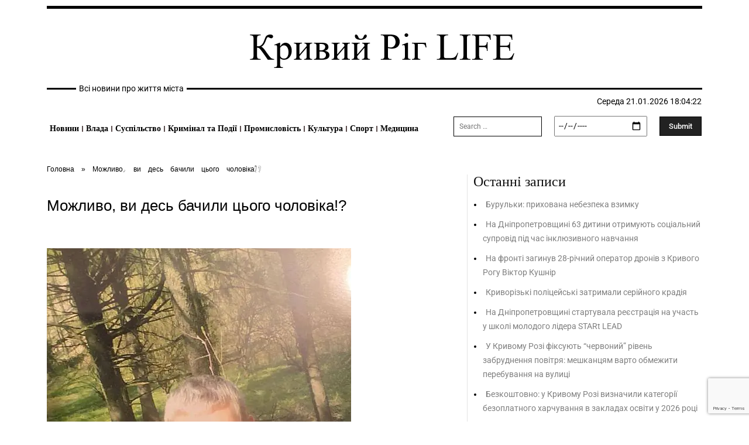

--- FILE ---
content_type: text/html; charset=UTF-8
request_url: https://krlife.com.ua/news/mozhlyvo-vy-des-bachyly-czogo-cholovika-10/
body_size: 41412
content:
<!DOCTYPE html>
<html lang="uk">
<head><meta charset="UTF-8"><script>if(navigator.userAgent.match(/MSIE|Internet Explorer/i)||navigator.userAgent.match(/Trident\/7\..*?rv:11/i)){var href=document.location.href;if(!href.match(/[?&]nowprocket/)){if(href.indexOf("?")==-1){if(href.indexOf("#")==-1){document.location.href=href+"?nowprocket=1"}else{document.location.href=href.replace("#","?nowprocket=1#")}}else{if(href.indexOf("#")==-1){document.location.href=href+"&nowprocket=1"}else{document.location.href=href.replace("#","&nowprocket=1#")}}}}</script><script>(()=>{class RocketLazyLoadScripts{constructor(){this.v="1.2.6",this.triggerEvents=["keydown","mousedown","mousemove","touchmove","touchstart","touchend","wheel"],this.userEventHandler=this.t.bind(this),this.touchStartHandler=this.i.bind(this),this.touchMoveHandler=this.o.bind(this),this.touchEndHandler=this.h.bind(this),this.clickHandler=this.u.bind(this),this.interceptedClicks=[],this.interceptedClickListeners=[],this.l(this),window.addEventListener("pageshow",(t=>{this.persisted=t.persisted,this.everythingLoaded&&this.m()})),this.CSPIssue=sessionStorage.getItem("rocketCSPIssue"),document.addEventListener("securitypolicyviolation",(t=>{this.CSPIssue||"script-src-elem"!==t.violatedDirective||"data"!==t.blockedURI||(this.CSPIssue=!0,sessionStorage.setItem("rocketCSPIssue",!0))})),document.addEventListener("DOMContentLoaded",(()=>{this.k()})),this.delayedScripts={normal:[],async:[],defer:[]},this.trash=[],this.allJQueries=[]}p(t){document.hidden?t.t():(this.triggerEvents.forEach((e=>window.addEventListener(e,t.userEventHandler,{passive:!0}))),window.addEventListener("touchstart",t.touchStartHandler,{passive:!0}),window.addEventListener("mousedown",t.touchStartHandler),document.addEventListener("visibilitychange",t.userEventHandler))}_(){this.triggerEvents.forEach((t=>window.removeEventListener(t,this.userEventHandler,{passive:!0}))),document.removeEventListener("visibilitychange",this.userEventHandler)}i(t){"HTML"!==t.target.tagName&&(window.addEventListener("touchend",this.touchEndHandler),window.addEventListener("mouseup",this.touchEndHandler),window.addEventListener("touchmove",this.touchMoveHandler,{passive:!0}),window.addEventListener("mousemove",this.touchMoveHandler),t.target.addEventListener("click",this.clickHandler),this.L(t.target,!0),this.S(t.target,"onclick","rocket-onclick"),this.C())}o(t){window.removeEventListener("touchend",this.touchEndHandler),window.removeEventListener("mouseup",this.touchEndHandler),window.removeEventListener("touchmove",this.touchMoveHandler,{passive:!0}),window.removeEventListener("mousemove",this.touchMoveHandler),t.target.removeEventListener("click",this.clickHandler),this.L(t.target,!1),this.S(t.target,"rocket-onclick","onclick"),this.M()}h(){window.removeEventListener("touchend",this.touchEndHandler),window.removeEventListener("mouseup",this.touchEndHandler),window.removeEventListener("touchmove",this.touchMoveHandler,{passive:!0}),window.removeEventListener("mousemove",this.touchMoveHandler)}u(t){t.target.removeEventListener("click",this.clickHandler),this.L(t.target,!1),this.S(t.target,"rocket-onclick","onclick"),this.interceptedClicks.push(t),t.preventDefault(),t.stopPropagation(),t.stopImmediatePropagation(),this.M()}O(){window.removeEventListener("touchstart",this.touchStartHandler,{passive:!0}),window.removeEventListener("mousedown",this.touchStartHandler),this.interceptedClicks.forEach((t=>{t.target.dispatchEvent(new MouseEvent("click",{view:t.view,bubbles:!0,cancelable:!0}))}))}l(t){EventTarget.prototype.addEventListenerWPRocketBase=EventTarget.prototype.addEventListener,EventTarget.prototype.addEventListener=function(e,i,o){"click"!==e||t.windowLoaded||i===t.clickHandler||t.interceptedClickListeners.push({target:this,func:i,options:o}),(this||window).addEventListenerWPRocketBase(e,i,o)}}L(t,e){this.interceptedClickListeners.forEach((i=>{i.target===t&&(e?t.removeEventListener("click",i.func,i.options):t.addEventListener("click",i.func,i.options))})),t.parentNode!==document.documentElement&&this.L(t.parentNode,e)}D(){return new Promise((t=>{this.P?this.M=t:t()}))}C(){this.P=!0}M(){this.P=!1}S(t,e,i){t.hasAttribute&&t.hasAttribute(e)&&(event.target.setAttribute(i,event.target.getAttribute(e)),event.target.removeAttribute(e))}t(){this._(this),"loading"===document.readyState?document.addEventListener("DOMContentLoaded",this.R.bind(this)):this.R()}k(){let t=[];document.querySelectorAll("script[type=rocketlazyloadscript][data-rocket-src]").forEach((e=>{let i=e.getAttribute("data-rocket-src");if(i&&!i.startsWith("data:")){0===i.indexOf("//")&&(i=location.protocol+i);try{const o=new URL(i).origin;o!==location.origin&&t.push({src:o,crossOrigin:e.crossOrigin||"module"===e.getAttribute("data-rocket-type")})}catch(t){}}})),t=[...new Map(t.map((t=>[JSON.stringify(t),t]))).values()],this.T(t,"preconnect")}async R(){this.lastBreath=Date.now(),this.j(this),this.F(this),this.I(),this.W(),this.q(),await this.A(this.delayedScripts.normal),await this.A(this.delayedScripts.defer),await this.A(this.delayedScripts.async);try{await this.U(),await this.H(this),await this.J()}catch(t){console.error(t)}window.dispatchEvent(new Event("rocket-allScriptsLoaded")),this.everythingLoaded=!0,this.D().then((()=>{this.O()})),this.N()}W(){document.querySelectorAll("script[type=rocketlazyloadscript]").forEach((t=>{t.hasAttribute("data-rocket-src")?t.hasAttribute("async")&&!1!==t.async?this.delayedScripts.async.push(t):t.hasAttribute("defer")&&!1!==t.defer||"module"===t.getAttribute("data-rocket-type")?this.delayedScripts.defer.push(t):this.delayedScripts.normal.push(t):this.delayedScripts.normal.push(t)}))}async B(t){if(await this.G(),!0!==t.noModule||!("noModule"in HTMLScriptElement.prototype))return new Promise((e=>{let i;function o(){(i||t).setAttribute("data-rocket-status","executed"),e()}try{if(navigator.userAgent.indexOf("Firefox/")>0||""===navigator.vendor||this.CSPIssue)i=document.createElement("script"),[...t.attributes].forEach((t=>{let e=t.nodeName;"type"!==e&&("data-rocket-type"===e&&(e="type"),"data-rocket-src"===e&&(e="src"),i.setAttribute(e,t.nodeValue))})),t.text&&(i.text=t.text),i.hasAttribute("src")?(i.addEventListener("load",o),i.addEventListener("error",(function(){i.setAttribute("data-rocket-status","failed-network"),e()})),setTimeout((()=>{i.isConnected||e()}),1)):(i.text=t.text,o()),t.parentNode.replaceChild(i,t);else{const i=t.getAttribute("data-rocket-type"),s=t.getAttribute("data-rocket-src");i?(t.type=i,t.removeAttribute("data-rocket-type")):t.removeAttribute("type"),t.addEventListener("load",o),t.addEventListener("error",(i=>{this.CSPIssue&&i.target.src.startsWith("data:")?(console.log("WPRocket: data-uri blocked by CSP -> fallback"),t.removeAttribute("src"),this.B(t).then(e)):(t.setAttribute("data-rocket-status","failed-network"),e())})),s?(t.removeAttribute("data-rocket-src"),t.src=s):t.src="data:text/javascript;base64,"+window.btoa(unescape(encodeURIComponent(t.text)))}}catch(i){t.setAttribute("data-rocket-status","failed-transform"),e()}}));t.setAttribute("data-rocket-status","skipped")}async A(t){const e=t.shift();return e&&e.isConnected?(await this.B(e),this.A(t)):Promise.resolve()}q(){this.T([...this.delayedScripts.normal,...this.delayedScripts.defer,...this.delayedScripts.async],"preload")}T(t,e){var i=document.createDocumentFragment();t.forEach((t=>{const o=t.getAttribute&&t.getAttribute("data-rocket-src")||t.src;if(o&&!o.startsWith("data:")){const s=document.createElement("link");s.href=o,s.rel=e,"preconnect"!==e&&(s.as="script"),t.getAttribute&&"module"===t.getAttribute("data-rocket-type")&&(s.crossOrigin=!0),t.crossOrigin&&(s.crossOrigin=t.crossOrigin),t.integrity&&(s.integrity=t.integrity),i.appendChild(s),this.trash.push(s)}})),document.head.appendChild(i)}j(t){let e={};function i(i,o){return e[o].eventsToRewrite.indexOf(i)>=0&&!t.everythingLoaded?"rocket-"+i:i}function o(t,o){!function(t){e[t]||(e[t]={originalFunctions:{add:t.addEventListener,remove:t.removeEventListener},eventsToRewrite:[]},t.addEventListener=function(){arguments[0]=i(arguments[0],t),e[t].originalFunctions.add.apply(t,arguments)},t.removeEventListener=function(){arguments[0]=i(arguments[0],t),e[t].originalFunctions.remove.apply(t,arguments)})}(t),e[t].eventsToRewrite.push(o)}function s(e,i){let o=e[i];e[i]=null,Object.defineProperty(e,i,{get:()=>o||function(){},set(s){t.everythingLoaded?o=s:e["rocket"+i]=o=s}})}o(document,"DOMContentLoaded"),o(window,"DOMContentLoaded"),o(window,"load"),o(window,"pageshow"),o(document,"readystatechange"),s(document,"onreadystatechange"),s(window,"onload"),s(window,"onpageshow");try{Object.defineProperty(document,"readyState",{get:()=>t.rocketReadyState,set(e){t.rocketReadyState=e},configurable:!0}),document.readyState="loading"}catch(t){console.log("WPRocket DJE readyState conflict, bypassing")}}F(t){let e;function i(e){return t.everythingLoaded?e:e.split(" ").map((t=>"load"===t||0===t.indexOf("load.")?"rocket-jquery-load":t)).join(" ")}function o(o){function s(t){const e=o.fn[t];o.fn[t]=o.fn.init.prototype[t]=function(){return this[0]===window&&("string"==typeof arguments[0]||arguments[0]instanceof String?arguments[0]=i(arguments[0]):"object"==typeof arguments[0]&&Object.keys(arguments[0]).forEach((t=>{const e=arguments[0][t];delete arguments[0][t],arguments[0][i(t)]=e}))),e.apply(this,arguments),this}}o&&o.fn&&!t.allJQueries.includes(o)&&(o.fn.ready=o.fn.init.prototype.ready=function(e){return t.domReadyFired?e.bind(document)(o):document.addEventListener("rocket-DOMContentLoaded",(()=>e.bind(document)(o))),o([])},s("on"),s("one"),t.allJQueries.push(o)),e=o}o(window.jQuery),Object.defineProperty(window,"jQuery",{get:()=>e,set(t){o(t)}})}async H(t){const e=document.querySelector("script[data-webpack]");e&&(await async function(){return new Promise((t=>{e.addEventListener("load",t),e.addEventListener("error",t)}))}(),await t.K(),await t.H(t))}async U(){this.domReadyFired=!0;try{document.readyState="interactive"}catch(t){}await this.G(),document.dispatchEvent(new Event("rocket-readystatechange")),await this.G(),document.rocketonreadystatechange&&document.rocketonreadystatechange(),await this.G(),document.dispatchEvent(new Event("rocket-DOMContentLoaded")),await this.G(),window.dispatchEvent(new Event("rocket-DOMContentLoaded"))}async J(){try{document.readyState="complete"}catch(t){}await this.G(),document.dispatchEvent(new Event("rocket-readystatechange")),await this.G(),document.rocketonreadystatechange&&document.rocketonreadystatechange(),await this.G(),window.dispatchEvent(new Event("rocket-load")),await this.G(),window.rocketonload&&window.rocketonload(),await this.G(),this.allJQueries.forEach((t=>t(window).trigger("rocket-jquery-load"))),await this.G();const t=new Event("rocket-pageshow");t.persisted=this.persisted,window.dispatchEvent(t),await this.G(),window.rocketonpageshow&&window.rocketonpageshow({persisted:this.persisted}),this.windowLoaded=!0}m(){document.onreadystatechange&&document.onreadystatechange(),window.onload&&window.onload(),window.onpageshow&&window.onpageshow({persisted:this.persisted})}I(){const t=new Map;document.write=document.writeln=function(e){const i=document.currentScript;i||console.error("WPRocket unable to document.write this: "+e);const o=document.createRange(),s=i.parentElement;let n=t.get(i);void 0===n&&(n=i.nextSibling,t.set(i,n));const c=document.createDocumentFragment();o.setStart(c,0),c.appendChild(o.createContextualFragment(e)),s.insertBefore(c,n)}}async G(){Date.now()-this.lastBreath>45&&(await this.K(),this.lastBreath=Date.now())}async K(){return document.hidden?new Promise((t=>setTimeout(t))):new Promise((t=>requestAnimationFrame(t)))}N(){this.trash.forEach((t=>t.remove()))}static run(){const t=new RocketLazyLoadScripts;t.p(t)}}RocketLazyLoadScripts.run()})();</script>
	
	<meta name="viewport" content="width=device-width, initial-scale=1.0, viewport-fit=cover" />			<title>
			Можливо, ви десь бачили цього чоловіка!? - Кривий Ріг LIFE		</title><link rel="preload" data-rocket-preload as="image" href="https://krlife.com.ua/wp-content/uploads/2024/07/450155686_485769717172650_2478635100485515800_n.jpg" imagesrcset="https://krlife.com.ua/wp-content/uploads/2024/07/450155686_485769717172650_2478635100485515800_n.jpg 520w, https://krlife.com.ua/wp-content/uploads/2024/07/450155686_485769717172650_2478635100485515800_n-217x300.jpg 217w, https://krlife.com.ua/wp-content/uploads/2024/07/450155686_485769717172650_2478635100485515800_n-150x208.jpg 150w, https://krlife.com.ua/wp-content/uploads/2024/07/450155686_485769717172650_2478635100485515800_n-300x415.jpg 300w" imagesizes="(max-width: 520px) 100vw, 520px" fetchpriority="high">
		<meta name='robots' content='index, follow, max-image-preview:large, max-snippet:-1, max-video-preview:-1' />
	<style>img:is([sizes="auto" i], [sizes^="auto," i]) { contain-intrinsic-size: 3000px 1500px }</style>
	
	<!-- This site is optimized with the Yoast SEO plugin v26.2 - https://yoast.com/wordpress/plugins/seo/ -->
	<link rel="canonical" href="https://krlife.com.ua/news/mozhlyvo-vy-des-bachyly-czogo-cholovika-10/" />
	<meta property="og:locale" content="uk_UA" />
	<meta property="og:type" content="article" />
	<meta property="og:title" content="Можливо, ви десь бачили цього чоловіка!? - Кривий Ріг LIFE" />
	<meta property="og:description" content="Правоохоронці Кривого Рогу розшукують 68-річного Зіновія Сивака" />
	<meta property="og:url" content="https://krlife.com.ua/news/mozhlyvo-vy-des-bachyly-czogo-cholovika-10/" />
	<meta property="og:site_name" content="Кривий Ріг LIFE" />
	<meta property="article:published_time" content="2024-07-08T06:25:16+00:00" />
	<meta property="article:modified_time" content="2024-07-08T06:25:19+00:00" />
	<meta property="og:image" content="https://krlife.com.ua/wp-content/uploads/2024/07/450155686_485769717172650_2478635100485515800_n-1.jpg" />
	<meta property="og:image:width" content="520" />
	<meta property="og:image:height" content="412" />
	<meta property="og:image:type" content="image/jpeg" />
	<meta name="author" content="admin" />
	<meta name="twitter:card" content="summary_large_image" />
	<meta name="twitter:label1" content="Написано" />
	<meta name="twitter:data1" content="admin" />
	<meta name="twitter:label2" content="Прибл. час читання" />
	<meta name="twitter:data2" content="1 хвилина" />
	<script type="application/ld+json" class="yoast-schema-graph">{"@context":"https://schema.org","@graph":[{"@type":"Article","@id":"https://krlife.com.ua/news/mozhlyvo-vy-des-bachyly-czogo-cholovika-10/#article","isPartOf":{"@id":"https://krlife.com.ua/news/mozhlyvo-vy-des-bachyly-czogo-cholovika-10/"},"author":{"name":"admin","@id":"https://krlife.com.ua/#/schema/person/3d7db37642d849b90ab85651bf6bcffc"},"headline":"Можливо, ви десь бачили цього чоловіка!?","datePublished":"2024-07-08T06:25:16+00:00","dateModified":"2024-07-08T06:25:19+00:00","mainEntityOfPage":{"@id":"https://krlife.com.ua/news/mozhlyvo-vy-des-bachyly-czogo-cholovika-10/"},"wordCount":88,"commentCount":0,"publisher":{"@id":"https://krlife.com.ua/#organization"},"image":{"@id":"https://krlife.com.ua/news/mozhlyvo-vy-des-bachyly-czogo-cholovika-10/#primaryimage"},"thumbnailUrl":"https://krlife.com.ua/wp-content/uploads/2024/07/450155686_485769717172650_2478635100485515800_n-1.jpg","articleSection":["Кримінал та Події"],"inLanguage":"uk","potentialAction":[{"@type":"CommentAction","name":"Comment","target":["https://krlife.com.ua/news/mozhlyvo-vy-des-bachyly-czogo-cholovika-10/#respond"]}]},{"@type":"WebPage","@id":"https://krlife.com.ua/news/mozhlyvo-vy-des-bachyly-czogo-cholovika-10/","url":"https://krlife.com.ua/news/mozhlyvo-vy-des-bachyly-czogo-cholovika-10/","name":"Можливо, ви десь бачили цього чоловіка!? - Кривий Ріг LIFE","isPartOf":{"@id":"https://krlife.com.ua/#website"},"primaryImageOfPage":{"@id":"https://krlife.com.ua/news/mozhlyvo-vy-des-bachyly-czogo-cholovika-10/#primaryimage"},"image":{"@id":"https://krlife.com.ua/news/mozhlyvo-vy-des-bachyly-czogo-cholovika-10/#primaryimage"},"thumbnailUrl":"https://krlife.com.ua/wp-content/uploads/2024/07/450155686_485769717172650_2478635100485515800_n-1.jpg","datePublished":"2024-07-08T06:25:16+00:00","dateModified":"2024-07-08T06:25:19+00:00","breadcrumb":{"@id":"https://krlife.com.ua/news/mozhlyvo-vy-des-bachyly-czogo-cholovika-10/#breadcrumb"},"inLanguage":"uk","potentialAction":[{"@type":"ReadAction","target":["https://krlife.com.ua/news/mozhlyvo-vy-des-bachyly-czogo-cholovika-10/"]}]},{"@type":"ImageObject","inLanguage":"uk","@id":"https://krlife.com.ua/news/mozhlyvo-vy-des-bachyly-czogo-cholovika-10/#primaryimage","url":"https://krlife.com.ua/wp-content/uploads/2024/07/450155686_485769717172650_2478635100485515800_n-1.jpg","contentUrl":"https://krlife.com.ua/wp-content/uploads/2024/07/450155686_485769717172650_2478635100485515800_n-1.jpg","width":520,"height":412},{"@type":"BreadcrumbList","@id":"https://krlife.com.ua/news/mozhlyvo-vy-des-bachyly-czogo-cholovika-10/#breadcrumb","itemListElement":[{"@type":"ListItem","position":1,"name":"Головна","item":"https://krlife.com.ua/"},{"@type":"ListItem","position":2,"name":"Можливо, ви десь бачили цього чоловіка!?"}]},{"@type":"WebSite","@id":"https://krlife.com.ua/#website","url":"https://krlife.com.ua/","name":"Кривий Ріг LIFE","description":"Кривий Ріг LIFE","publisher":{"@id":"https://krlife.com.ua/#organization"},"potentialAction":[{"@type":"SearchAction","target":{"@type":"EntryPoint","urlTemplate":"https://krlife.com.ua/?s={search_term_string}"},"query-input":{"@type":"PropertyValueSpecification","valueRequired":true,"valueName":"search_term_string"}}],"inLanguage":"uk"},{"@type":"Organization","@id":"https://krlife.com.ua/#organization","name":"Кривий Ріг LIFE","url":"https://krlife.com.ua/","logo":{"@type":"ImageObject","inLanguage":"uk","@id":"https://krlife.com.ua/#/schema/logo/image/","url":"","contentUrl":"","caption":"Кривий Ріг LIFE"},"image":{"@id":"https://krlife.com.ua/#/schema/logo/image/"}},{"@type":"Person","@id":"https://krlife.com.ua/#/schema/person/3d7db37642d849b90ab85651bf6bcffc","name":"admin","image":{"@type":"ImageObject","inLanguage":"uk","@id":"https://krlife.com.ua/#/schema/person/image/","url":"https://secure.gravatar.com/avatar/0d0dc21b4bd2b12b825c56812330fcd3e666cd88f5971084ba077b09044d376a?s=96&d=mm&r=g","contentUrl":"https://secure.gravatar.com/avatar/0d0dc21b4bd2b12b825c56812330fcd3e666cd88f5971084ba077b09044d376a?s=96&d=mm&r=g","caption":"admin"},"sameAs":["https://krlife.com.ua"],"url":"https://krlife.com.ua/news/author/admin/"}]}</script>
	<!-- / Yoast SEO plugin. -->


<link rel='dns-prefetch' href='//www.google.com' />
<link rel='dns-prefetch' href='//fonts.googleapis.com' />
<link rel="alternate" type="application/rss+xml" title="Кривий Ріг LIFE &raquo; стрічка" href="https://krlife.com.ua/feed/" />
<link rel="alternate" type="application/rss+xml" title="Кривий Ріг LIFE &raquo; Канал коментарів" href="https://krlife.com.ua/comments/feed/" />
<link rel="alternate" type="application/rss+xml" title="Кривий Ріг LIFE &raquo; Можливо, ви десь бачили цього чоловіка!? Канал коментарів" href="https://krlife.com.ua/news/mozhlyvo-vy-des-bachyly-czogo-cholovika-10/feed/" />
<script type="rocketlazyloadscript" data-rocket-type="text/javascript">
/* <![CDATA[ */
window._wpemojiSettings = {"baseUrl":"https:\/\/s.w.org\/images\/core\/emoji\/16.0.1\/72x72\/","ext":".png","svgUrl":"https:\/\/s.w.org\/images\/core\/emoji\/16.0.1\/svg\/","svgExt":".svg","source":{"concatemoji":"https:\/\/krlife.com.ua\/wp-includes\/js\/wp-emoji-release.min.js?ver=6eb381cfb040667ef2b4737edd75d242"}};
/*! This file is auto-generated */
!function(s,n){var o,i,e;function c(e){try{var t={supportTests:e,timestamp:(new Date).valueOf()};sessionStorage.setItem(o,JSON.stringify(t))}catch(e){}}function p(e,t,n){e.clearRect(0,0,e.canvas.width,e.canvas.height),e.fillText(t,0,0);var t=new Uint32Array(e.getImageData(0,0,e.canvas.width,e.canvas.height).data),a=(e.clearRect(0,0,e.canvas.width,e.canvas.height),e.fillText(n,0,0),new Uint32Array(e.getImageData(0,0,e.canvas.width,e.canvas.height).data));return t.every(function(e,t){return e===a[t]})}function u(e,t){e.clearRect(0,0,e.canvas.width,e.canvas.height),e.fillText(t,0,0);for(var n=e.getImageData(16,16,1,1),a=0;a<n.data.length;a++)if(0!==n.data[a])return!1;return!0}function f(e,t,n,a){switch(t){case"flag":return n(e,"\ud83c\udff3\ufe0f\u200d\u26a7\ufe0f","\ud83c\udff3\ufe0f\u200b\u26a7\ufe0f")?!1:!n(e,"\ud83c\udde8\ud83c\uddf6","\ud83c\udde8\u200b\ud83c\uddf6")&&!n(e,"\ud83c\udff4\udb40\udc67\udb40\udc62\udb40\udc65\udb40\udc6e\udb40\udc67\udb40\udc7f","\ud83c\udff4\u200b\udb40\udc67\u200b\udb40\udc62\u200b\udb40\udc65\u200b\udb40\udc6e\u200b\udb40\udc67\u200b\udb40\udc7f");case"emoji":return!a(e,"\ud83e\udedf")}return!1}function g(e,t,n,a){var r="undefined"!=typeof WorkerGlobalScope&&self instanceof WorkerGlobalScope?new OffscreenCanvas(300,150):s.createElement("canvas"),o=r.getContext("2d",{willReadFrequently:!0}),i=(o.textBaseline="top",o.font="600 32px Arial",{});return e.forEach(function(e){i[e]=t(o,e,n,a)}),i}function t(e){var t=s.createElement("script");t.src=e,t.defer=!0,s.head.appendChild(t)}"undefined"!=typeof Promise&&(o="wpEmojiSettingsSupports",i=["flag","emoji"],n.supports={everything:!0,everythingExceptFlag:!0},e=new Promise(function(e){s.addEventListener("DOMContentLoaded",e,{once:!0})}),new Promise(function(t){var n=function(){try{var e=JSON.parse(sessionStorage.getItem(o));if("object"==typeof e&&"number"==typeof e.timestamp&&(new Date).valueOf()<e.timestamp+604800&&"object"==typeof e.supportTests)return e.supportTests}catch(e){}return null}();if(!n){if("undefined"!=typeof Worker&&"undefined"!=typeof OffscreenCanvas&&"undefined"!=typeof URL&&URL.createObjectURL&&"undefined"!=typeof Blob)try{var e="postMessage("+g.toString()+"("+[JSON.stringify(i),f.toString(),p.toString(),u.toString()].join(",")+"));",a=new Blob([e],{type:"text/javascript"}),r=new Worker(URL.createObjectURL(a),{name:"wpTestEmojiSupports"});return void(r.onmessage=function(e){c(n=e.data),r.terminate(),t(n)})}catch(e){}c(n=g(i,f,p,u))}t(n)}).then(function(e){for(var t in e)n.supports[t]=e[t],n.supports.everything=n.supports.everything&&n.supports[t],"flag"!==t&&(n.supports.everythingExceptFlag=n.supports.everythingExceptFlag&&n.supports[t]);n.supports.everythingExceptFlag=n.supports.everythingExceptFlag&&!n.supports.flag,n.DOMReady=!1,n.readyCallback=function(){n.DOMReady=!0}}).then(function(){return e}).then(function(){var e;n.supports.everything||(n.readyCallback(),(e=n.source||{}).concatemoji?t(e.concatemoji):e.wpemoji&&e.twemoji&&(t(e.twemoji),t(e.wpemoji)))}))}((window,document),window._wpemojiSettings);
/* ]]> */
</script>
<style id='wp-emoji-styles-inline-css' type='text/css'>

	img.wp-smiley, img.emoji {
		display: inline !important;
		border: none !important;
		box-shadow: none !important;
		height: 1em !important;
		width: 1em !important;
		margin: 0 0.07em !important;
		vertical-align: -0.1em !important;
		background: none !important;
		padding: 0 !important;
	}
</style>
<link rel='stylesheet' id='wp-block-library-css' href='https://krlife.com.ua/wp-includes/css/dist/block-library/style.min.css?ver=6eb381cfb040667ef2b4737edd75d242' type='text/css' media='all' />
<style id='classic-theme-styles-inline-css' type='text/css'>
/*! This file is auto-generated */
.wp-block-button__link{color:#fff;background-color:#32373c;border-radius:9999px;box-shadow:none;text-decoration:none;padding:calc(.667em + 2px) calc(1.333em + 2px);font-size:1.125em}.wp-block-file__button{background:#32373c;color:#fff;text-decoration:none}
</style>
<style id='global-styles-inline-css' type='text/css'>
:root{--wp--preset--aspect-ratio--square: 1;--wp--preset--aspect-ratio--4-3: 4/3;--wp--preset--aspect-ratio--3-4: 3/4;--wp--preset--aspect-ratio--3-2: 3/2;--wp--preset--aspect-ratio--2-3: 2/3;--wp--preset--aspect-ratio--16-9: 16/9;--wp--preset--aspect-ratio--9-16: 9/16;--wp--preset--color--black: #000000;--wp--preset--color--cyan-bluish-gray: #abb8c3;--wp--preset--color--white: #ffffff;--wp--preset--color--pale-pink: #f78da7;--wp--preset--color--vivid-red: #cf2e2e;--wp--preset--color--luminous-vivid-orange: #ff6900;--wp--preset--color--luminous-vivid-amber: #fcb900;--wp--preset--color--light-green-cyan: #7bdcb5;--wp--preset--color--vivid-green-cyan: #00d084;--wp--preset--color--pale-cyan-blue: #8ed1fc;--wp--preset--color--vivid-cyan-blue: #0693e3;--wp--preset--color--vivid-purple: #9b51e0;--wp--preset--gradient--vivid-cyan-blue-to-vivid-purple: linear-gradient(135deg,rgba(6,147,227,1) 0%,rgb(155,81,224) 100%);--wp--preset--gradient--light-green-cyan-to-vivid-green-cyan: linear-gradient(135deg,rgb(122,220,180) 0%,rgb(0,208,130) 100%);--wp--preset--gradient--luminous-vivid-amber-to-luminous-vivid-orange: linear-gradient(135deg,rgba(252,185,0,1) 0%,rgba(255,105,0,1) 100%);--wp--preset--gradient--luminous-vivid-orange-to-vivid-red: linear-gradient(135deg,rgba(255,105,0,1) 0%,rgb(207,46,46) 100%);--wp--preset--gradient--very-light-gray-to-cyan-bluish-gray: linear-gradient(135deg,rgb(238,238,238) 0%,rgb(169,184,195) 100%);--wp--preset--gradient--cool-to-warm-spectrum: linear-gradient(135deg,rgb(74,234,220) 0%,rgb(151,120,209) 20%,rgb(207,42,186) 40%,rgb(238,44,130) 60%,rgb(251,105,98) 80%,rgb(254,248,76) 100%);--wp--preset--gradient--blush-light-purple: linear-gradient(135deg,rgb(255,206,236) 0%,rgb(152,150,240) 100%);--wp--preset--gradient--blush-bordeaux: linear-gradient(135deg,rgb(254,205,165) 0%,rgb(254,45,45) 50%,rgb(107,0,62) 100%);--wp--preset--gradient--luminous-dusk: linear-gradient(135deg,rgb(255,203,112) 0%,rgb(199,81,192) 50%,rgb(65,88,208) 100%);--wp--preset--gradient--pale-ocean: linear-gradient(135deg,rgb(255,245,203) 0%,rgb(182,227,212) 50%,rgb(51,167,181) 100%);--wp--preset--gradient--electric-grass: linear-gradient(135deg,rgb(202,248,128) 0%,rgb(113,206,126) 100%);--wp--preset--gradient--midnight: linear-gradient(135deg,rgb(2,3,129) 0%,rgb(40,116,252) 100%);--wp--preset--font-size--small: 11px;--wp--preset--font-size--medium: 20px;--wp--preset--font-size--large: 32px;--wp--preset--font-size--x-large: 42px;--wp--preset--font-size--regular: 15px;--wp--preset--font-size--larger: 50px;--wp--preset--spacing--20: 0.44rem;--wp--preset--spacing--30: 0.67rem;--wp--preset--spacing--40: 1rem;--wp--preset--spacing--50: 1.5rem;--wp--preset--spacing--60: 2.25rem;--wp--preset--spacing--70: 3.38rem;--wp--preset--spacing--80: 5.06rem;--wp--preset--shadow--natural: 6px 6px 9px rgba(0, 0, 0, 0.2);--wp--preset--shadow--deep: 12px 12px 50px rgba(0, 0, 0, 0.4);--wp--preset--shadow--sharp: 6px 6px 0px rgba(0, 0, 0, 0.2);--wp--preset--shadow--outlined: 6px 6px 0px -3px rgba(255, 255, 255, 1), 6px 6px rgba(0, 0, 0, 1);--wp--preset--shadow--crisp: 6px 6px 0px rgba(0, 0, 0, 1);}:where(.is-layout-flex){gap: 0.5em;}:where(.is-layout-grid){gap: 0.5em;}body .is-layout-flex{display: flex;}.is-layout-flex{flex-wrap: wrap;align-items: center;}.is-layout-flex > :is(*, div){margin: 0;}body .is-layout-grid{display: grid;}.is-layout-grid > :is(*, div){margin: 0;}:where(.wp-block-columns.is-layout-flex){gap: 2em;}:where(.wp-block-columns.is-layout-grid){gap: 2em;}:where(.wp-block-post-template.is-layout-flex){gap: 1.25em;}:where(.wp-block-post-template.is-layout-grid){gap: 1.25em;}.has-black-color{color: var(--wp--preset--color--black) !important;}.has-cyan-bluish-gray-color{color: var(--wp--preset--color--cyan-bluish-gray) !important;}.has-white-color{color: var(--wp--preset--color--white) !important;}.has-pale-pink-color{color: var(--wp--preset--color--pale-pink) !important;}.has-vivid-red-color{color: var(--wp--preset--color--vivid-red) !important;}.has-luminous-vivid-orange-color{color: var(--wp--preset--color--luminous-vivid-orange) !important;}.has-luminous-vivid-amber-color{color: var(--wp--preset--color--luminous-vivid-amber) !important;}.has-light-green-cyan-color{color: var(--wp--preset--color--light-green-cyan) !important;}.has-vivid-green-cyan-color{color: var(--wp--preset--color--vivid-green-cyan) !important;}.has-pale-cyan-blue-color{color: var(--wp--preset--color--pale-cyan-blue) !important;}.has-vivid-cyan-blue-color{color: var(--wp--preset--color--vivid-cyan-blue) !important;}.has-vivid-purple-color{color: var(--wp--preset--color--vivid-purple) !important;}.has-black-background-color{background-color: var(--wp--preset--color--black) !important;}.has-cyan-bluish-gray-background-color{background-color: var(--wp--preset--color--cyan-bluish-gray) !important;}.has-white-background-color{background-color: var(--wp--preset--color--white) !important;}.has-pale-pink-background-color{background-color: var(--wp--preset--color--pale-pink) !important;}.has-vivid-red-background-color{background-color: var(--wp--preset--color--vivid-red) !important;}.has-luminous-vivid-orange-background-color{background-color: var(--wp--preset--color--luminous-vivid-orange) !important;}.has-luminous-vivid-amber-background-color{background-color: var(--wp--preset--color--luminous-vivid-amber) !important;}.has-light-green-cyan-background-color{background-color: var(--wp--preset--color--light-green-cyan) !important;}.has-vivid-green-cyan-background-color{background-color: var(--wp--preset--color--vivid-green-cyan) !important;}.has-pale-cyan-blue-background-color{background-color: var(--wp--preset--color--pale-cyan-blue) !important;}.has-vivid-cyan-blue-background-color{background-color: var(--wp--preset--color--vivid-cyan-blue) !important;}.has-vivid-purple-background-color{background-color: var(--wp--preset--color--vivid-purple) !important;}.has-black-border-color{border-color: var(--wp--preset--color--black) !important;}.has-cyan-bluish-gray-border-color{border-color: var(--wp--preset--color--cyan-bluish-gray) !important;}.has-white-border-color{border-color: var(--wp--preset--color--white) !important;}.has-pale-pink-border-color{border-color: var(--wp--preset--color--pale-pink) !important;}.has-vivid-red-border-color{border-color: var(--wp--preset--color--vivid-red) !important;}.has-luminous-vivid-orange-border-color{border-color: var(--wp--preset--color--luminous-vivid-orange) !important;}.has-luminous-vivid-amber-border-color{border-color: var(--wp--preset--color--luminous-vivid-amber) !important;}.has-light-green-cyan-border-color{border-color: var(--wp--preset--color--light-green-cyan) !important;}.has-vivid-green-cyan-border-color{border-color: var(--wp--preset--color--vivid-green-cyan) !important;}.has-pale-cyan-blue-border-color{border-color: var(--wp--preset--color--pale-cyan-blue) !important;}.has-vivid-cyan-blue-border-color{border-color: var(--wp--preset--color--vivid-cyan-blue) !important;}.has-vivid-purple-border-color{border-color: var(--wp--preset--color--vivid-purple) !important;}.has-vivid-cyan-blue-to-vivid-purple-gradient-background{background: var(--wp--preset--gradient--vivid-cyan-blue-to-vivid-purple) !important;}.has-light-green-cyan-to-vivid-green-cyan-gradient-background{background: var(--wp--preset--gradient--light-green-cyan-to-vivid-green-cyan) !important;}.has-luminous-vivid-amber-to-luminous-vivid-orange-gradient-background{background: var(--wp--preset--gradient--luminous-vivid-amber-to-luminous-vivid-orange) !important;}.has-luminous-vivid-orange-to-vivid-red-gradient-background{background: var(--wp--preset--gradient--luminous-vivid-orange-to-vivid-red) !important;}.has-very-light-gray-to-cyan-bluish-gray-gradient-background{background: var(--wp--preset--gradient--very-light-gray-to-cyan-bluish-gray) !important;}.has-cool-to-warm-spectrum-gradient-background{background: var(--wp--preset--gradient--cool-to-warm-spectrum) !important;}.has-blush-light-purple-gradient-background{background: var(--wp--preset--gradient--blush-light-purple) !important;}.has-blush-bordeaux-gradient-background{background: var(--wp--preset--gradient--blush-bordeaux) !important;}.has-luminous-dusk-gradient-background{background: var(--wp--preset--gradient--luminous-dusk) !important;}.has-pale-ocean-gradient-background{background: var(--wp--preset--gradient--pale-ocean) !important;}.has-electric-grass-gradient-background{background: var(--wp--preset--gradient--electric-grass) !important;}.has-midnight-gradient-background{background: var(--wp--preset--gradient--midnight) !important;}.has-small-font-size{font-size: var(--wp--preset--font-size--small) !important;}.has-medium-font-size{font-size: var(--wp--preset--font-size--medium) !important;}.has-large-font-size{font-size: var(--wp--preset--font-size--large) !important;}.has-x-large-font-size{font-size: var(--wp--preset--font-size--x-large) !important;}
:where(.wp-block-post-template.is-layout-flex){gap: 1.25em;}:where(.wp-block-post-template.is-layout-grid){gap: 1.25em;}
:where(.wp-block-columns.is-layout-flex){gap: 2em;}:where(.wp-block-columns.is-layout-grid){gap: 2em;}
:root :where(.wp-block-pullquote){font-size: 1.5em;line-height: 1.6;}
</style>
<link data-minify="1" rel='stylesheet' id='searchandfilter-css' href='https://krlife.com.ua/wp-content/cache/min/1/wp-content/plugins/search-filter/style.css?ver=1761298492' type='text/css' media='all' />
<link data-minify="1" rel='stylesheet' id='wp-polls-css' href='https://krlife.com.ua/wp-content/cache/min/1/wp-content/plugins/wp-polls/polls-css.css?ver=1761298492' type='text/css' media='all' />
<style id='wp-polls-inline-css' type='text/css'>
.wp-polls .pollbar {
	margin: 1px;
	font-size: 6px;
	line-height: 8px;
	height: 8px;
	background-image: var(--wpr-bg-9ec3fbae-0c89-4929-897e-14ef82db6ed2);
	border: 1px solid #c8c8c8;
}

</style>
<link data-minify="1" rel='stylesheet' id='td-plugin-multi-purpose-css' href='https://krlife.com.ua/wp-content/cache/min/1/wp-content/plugins/td-composer/td-multi-purpose/style.css?ver=1761298492' type='text/css' media='all' />
<link rel='stylesheet' id='google-fonts-style-css' href='https://fonts.googleapis.com/css?family=Open+Sans%3A400%2C600%2C700%7CRoboto%3A400%2C500%2C700&#038;display=swap&#038;ver=12.5.1' type='text/css' media='all' />
<link rel='stylesheet' id='elementor-frontend-css' href='https://krlife.com.ua/wp-content/plugins/elementor/assets/css/frontend.min.css?ver=3.32.5' type='text/css' media='all' />
<link rel='stylesheet' id='e-popup-css' href='https://krlife.com.ua/wp-content/plugins/elementor-pro/assets/css/conditionals/popup.min.css?ver=3.32.3' type='text/css' media='all' />
<link rel='stylesheet' id='widget-image-css' href='https://krlife.com.ua/wp-content/plugins/elementor/assets/css/widget-image.min.css?ver=3.32.5' type='text/css' media='all' />
<link rel='stylesheet' id='widget-nav-menu-css' href='https://krlife.com.ua/wp-content/plugins/elementor-pro/assets/css/widget-nav-menu.min.css?ver=3.32.3' type='text/css' media='all' />
<link rel='stylesheet' id='widget-social-icons-css' href='https://krlife.com.ua/wp-content/plugins/elementor/assets/css/widget-social-icons.min.css?ver=3.32.5' type='text/css' media='all' />
<link rel='stylesheet' id='e-apple-webkit-css' href='https://krlife.com.ua/wp-content/plugins/elementor/assets/css/conditionals/apple-webkit.min.css?ver=3.32.5' type='text/css' media='all' />
<link rel='stylesheet' id='widget-breadcrumbs-css' href='https://krlife.com.ua/wp-content/plugins/elementor-pro/assets/css/widget-breadcrumbs.min.css?ver=3.32.3' type='text/css' media='all' />
<link rel='stylesheet' id='widget-heading-css' href='https://krlife.com.ua/wp-content/plugins/elementor/assets/css/widget-heading.min.css?ver=3.32.5' type='text/css' media='all' />
<link rel='stylesheet' id='widget-post-info-css' href='https://krlife.com.ua/wp-content/plugins/elementor-pro/assets/css/widget-post-info.min.css?ver=3.32.3' type='text/css' media='all' />
<link rel='stylesheet' id='widget-icon-list-css' href='https://krlife.com.ua/wp-content/plugins/elementor/assets/css/widget-icon-list.min.css?ver=3.32.5' type='text/css' media='all' />
<link rel='stylesheet' id='elementor-icons-shared-0-css' href='https://krlife.com.ua/wp-content/plugins/elementor/assets/lib/font-awesome/css/fontawesome.min.css?ver=5.15.3' type='text/css' media='all' />
<link data-minify="1" rel='stylesheet' id='elementor-icons-fa-regular-css' href='https://krlife.com.ua/wp-content/cache/min/1/wp-content/plugins/elementor/assets/lib/font-awesome/css/regular.min.css?ver=1761298492' type='text/css' media='all' />
<link data-minify="1" rel='stylesheet' id='elementor-icons-fa-solid-css' href='https://krlife.com.ua/wp-content/cache/min/1/wp-content/plugins/elementor/assets/lib/font-awesome/css/solid.min.css?ver=1761298492' type='text/css' media='all' />
<link rel='stylesheet' id='widget-spacer-css' href='https://krlife.com.ua/wp-content/plugins/elementor/assets/css/widget-spacer.min.css?ver=3.32.5' type='text/css' media='all' />
<link rel='stylesheet' id='widget-post-navigation-css' href='https://krlife.com.ua/wp-content/plugins/elementor-pro/assets/css/widget-post-navigation.min.css?ver=3.32.3' type='text/css' media='all' />
<link data-minify="1" rel='stylesheet' id='swiper-css' href='https://krlife.com.ua/wp-content/cache/min/1/wp-content/plugins/elementor/assets/lib/swiper/v8/css/swiper.min.css?ver=1761298492' type='text/css' media='all' />
<link rel='stylesheet' id='e-swiper-css' href='https://krlife.com.ua/wp-content/plugins/elementor/assets/css/conditionals/e-swiper.min.css?ver=3.32.5' type='text/css' media='all' />
<link data-minify="1" rel='stylesheet' id='elementor-icons-css' href='https://krlife.com.ua/wp-content/cache/min/1/wp-content/plugins/elementor/assets/lib/eicons/css/elementor-icons.min.css?ver=1761298492' type='text/css' media='all' />
<link rel='stylesheet' id='elementor-post-9-css' href='https://krlife.com.ua/wp-content/uploads/elementor/css/post-9.css?ver=1761298491' type='text/css' media='all' />
<link rel='stylesheet' id='elementor-post-22737-css' href='https://krlife.com.ua/wp-content/uploads/elementor/css/post-22737.css?ver=1761298492' type='text/css' media='all' />
<link rel='stylesheet' id='elementor-post-22722-css' href='https://krlife.com.ua/wp-content/uploads/elementor/css/post-22722.css?ver=1761298492' type='text/css' media='all' />
<link rel='stylesheet' id='elementor-post-17-css' href='https://krlife.com.ua/wp-content/uploads/elementor/css/post-17.css?ver=1761298492' type='text/css' media='all' />
<link rel='stylesheet' id='elementor-post-285-css' href='https://krlife.com.ua/wp-content/uploads/elementor/css/post-285.css?ver=1761298492' type='text/css' media='all' />
<link rel='stylesheet' id='elementor-post-4054-css' href='https://krlife.com.ua/wp-content/uploads/elementor/css/post-4054.css?ver=1761298492' type='text/css' media='all' />
<link data-minify="1" rel='stylesheet' id='wpdiscuz-frontend-css-css' href='https://krlife.com.ua/wp-content/cache/background-css/krlife.com.ua/wp-content/cache/min/1/wp-content/plugins/wpdiscuz/themes/default/style.css?ver=1761298492&wpr_t=1769018671' type='text/css' media='all' />
<style id='wpdiscuz-frontend-css-inline-css' type='text/css'>
 #wpdcom .wpd-blog-administrator .wpd-comment-label{color:#ffffff;background-color:#a50034;border:none}#wpdcom .wpd-blog-administrator .wpd-comment-author, #wpdcom .wpd-blog-administrator .wpd-comment-author a{color:#a50034}#wpdcom.wpd-layout-1 .wpd-comment .wpd-blog-administrator .wpd-avatar img{border-color:#a50034}#wpdcom.wpd-layout-2 .wpd-comment.wpd-reply .wpd-comment-wrap.wpd-blog-administrator{border-left:3px solid #a50034}#wpdcom.wpd-layout-2 .wpd-comment .wpd-blog-administrator .wpd-avatar img{border-bottom-color:#a50034}#wpdcom.wpd-layout-3 .wpd-blog-administrator .wpd-comment-subheader{border-top:1px dashed #a50034}#wpdcom.wpd-layout-3 .wpd-reply .wpd-blog-administrator .wpd-comment-right{border-left:1px solid #a50034}#wpdcom .wpd-blog-editor .wpd-comment-label{color:#ffffff;background-color:#a50034;border:none}#wpdcom .wpd-blog-editor .wpd-comment-author, #wpdcom .wpd-blog-editor .wpd-comment-author a{color:#a50034}#wpdcom.wpd-layout-1 .wpd-comment .wpd-blog-editor .wpd-avatar img{border-color:#a50034}#wpdcom.wpd-layout-2 .wpd-comment.wpd-reply .wpd-comment-wrap.wpd-blog-editor{border-left:3px solid #a50034}#wpdcom.wpd-layout-2 .wpd-comment .wpd-blog-editor .wpd-avatar img{border-bottom-color:#a50034}#wpdcom.wpd-layout-3 .wpd-blog-editor .wpd-comment-subheader{border-top:1px dashed #a50034}#wpdcom.wpd-layout-3 .wpd-reply .wpd-blog-editor .wpd-comment-right{border-left:1px solid #a50034}#wpdcom .wpd-blog-author .wpd-comment-label{color:#ffffff;background-color:#a50034;border:none}#wpdcom .wpd-blog-author .wpd-comment-author, #wpdcom .wpd-blog-author .wpd-comment-author a{color:#a50034}#wpdcom.wpd-layout-1 .wpd-comment .wpd-blog-author .wpd-avatar img{border-color:#a50034}#wpdcom.wpd-layout-2 .wpd-comment .wpd-blog-author .wpd-avatar img{border-bottom-color:#a50034}#wpdcom.wpd-layout-3 .wpd-blog-author .wpd-comment-subheader{border-top:1px dashed #a50034}#wpdcom.wpd-layout-3 .wpd-reply .wpd-blog-author .wpd-comment-right{border-left:1px solid #a50034}#wpdcom .wpd-blog-contributor .wpd-comment-label{color:#ffffff;background-color:#a50034;border:none}#wpdcom .wpd-blog-contributor .wpd-comment-author, #wpdcom .wpd-blog-contributor .wpd-comment-author a{color:#a50034}#wpdcom.wpd-layout-1 .wpd-comment .wpd-blog-contributor .wpd-avatar img{border-color:#a50034}#wpdcom.wpd-layout-2 .wpd-comment .wpd-blog-contributor .wpd-avatar img{border-bottom-color:#a50034}#wpdcom.wpd-layout-3 .wpd-blog-contributor .wpd-comment-subheader{border-top:1px dashed #a50034}#wpdcom.wpd-layout-3 .wpd-reply .wpd-blog-contributor .wpd-comment-right{border-left:1px solid #a50034}#wpdcom .wpd-blog-subscriber .wpd-comment-label{color:#ffffff;background-color:#a50034;border:none}#wpdcom .wpd-blog-subscriber .wpd-comment-author, #wpdcom .wpd-blog-subscriber .wpd-comment-author a{color:#a50034}#wpdcom.wpd-layout-2 .wpd-comment .wpd-blog-subscriber .wpd-avatar img{border-bottom-color:#a50034}#wpdcom.wpd-layout-3 .wpd-blog-subscriber .wpd-comment-subheader{border-top:1px dashed #a50034}#wpdcom .wpd-blog-wpseo_manager .wpd-comment-label{color:#ffffff;background-color:#a50034;border:none}#wpdcom .wpd-blog-wpseo_manager .wpd-comment-author, #wpdcom .wpd-blog-wpseo_manager .wpd-comment-author a{color:#a50034}#wpdcom.wpd-layout-1 .wpd-comment .wpd-blog-wpseo_manager .wpd-avatar img{border-color:#a50034}#wpdcom.wpd-layout-2 .wpd-comment .wpd-blog-wpseo_manager .wpd-avatar img{border-bottom-color:#a50034}#wpdcom.wpd-layout-3 .wpd-blog-wpseo_manager .wpd-comment-subheader{border-top:1px dashed #a50034}#wpdcom.wpd-layout-3 .wpd-reply .wpd-blog-wpseo_manager .wpd-comment-right{border-left:1px solid #a50034}#wpdcom .wpd-blog-wpseo_editor .wpd-comment-label{color:#ffffff;background-color:#a50034;border:none}#wpdcom .wpd-blog-wpseo_editor .wpd-comment-author, #wpdcom .wpd-blog-wpseo_editor .wpd-comment-author a{color:#a50034}#wpdcom.wpd-layout-1 .wpd-comment .wpd-blog-wpseo_editor .wpd-avatar img{border-color:#a50034}#wpdcom.wpd-layout-2 .wpd-comment .wpd-blog-wpseo_editor .wpd-avatar img{border-bottom-color:#a50034}#wpdcom.wpd-layout-3 .wpd-blog-wpseo_editor .wpd-comment-subheader{border-top:1px dashed #a50034}#wpdcom.wpd-layout-3 .wpd-reply .wpd-blog-wpseo_editor .wpd-comment-right{border-left:1px solid #a50034}#wpdcom .wpd-blog-translator .wpd-comment-label{color:#ffffff;background-color:#a50034;border:none}#wpdcom .wpd-blog-translator .wpd-comment-author, #wpdcom .wpd-blog-translator .wpd-comment-author a{color:#a50034}#wpdcom.wpd-layout-1 .wpd-comment .wpd-blog-translator .wpd-avatar img{border-color:#a50034}#wpdcom.wpd-layout-2 .wpd-comment .wpd-blog-translator .wpd-avatar img{border-bottom-color:#a50034}#wpdcom.wpd-layout-3 .wpd-blog-translator .wpd-comment-subheader{border-top:1px dashed #a50034}#wpdcom.wpd-layout-3 .wpd-reply .wpd-blog-translator .wpd-comment-right{border-left:1px solid #a50034}#wpdcom .wpd-blog-post_author .wpd-comment-label{color:#ffffff;background-color:#a50034;border:none}#wpdcom .wpd-blog-post_author .wpd-comment-author, #wpdcom .wpd-blog-post_author .wpd-comment-author a{color:#a50034}#wpdcom .wpd-blog-post_author .wpd-avatar img{border-color:#a50034}#wpdcom.wpd-layout-1 .wpd-comment .wpd-blog-post_author .wpd-avatar img{border-color:#a50034}#wpdcom.wpd-layout-2 .wpd-comment.wpd-reply .wpd-comment-wrap.wpd-blog-post_author{border-left:3px solid #a50034}#wpdcom.wpd-layout-2 .wpd-comment .wpd-blog-post_author .wpd-avatar img{border-bottom-color:#a50034}#wpdcom.wpd-layout-3 .wpd-blog-post_author .wpd-comment-subheader{border-top:1px dashed #a50034}#wpdcom.wpd-layout-3 .wpd-reply .wpd-blog-post_author .wpd-comment-right{border-left:1px solid #a50034}#wpdcom .wpd-blog-guest .wpd-comment-label{color:#ffffff;background-color:#a50034;border:none}#wpdcom .wpd-blog-guest .wpd-comment-author, #wpdcom .wpd-blog-guest .wpd-comment-author a{color:#a50034}#wpdcom.wpd-layout-3 .wpd-blog-guest .wpd-comment-subheader{border-top:1px dashed #a50034}#comments, #respond, .comments-area, #wpdcom{}#wpdcom .ql-editor > *{color:#777777}#wpdcom .ql-editor::before{}#wpdcom .ql-toolbar{border:1px solid #DDDDDD;border-top:none}#wpdcom .ql-container{border:1px solid #DDDDDD;border-bottom:none}#wpdcom .wpd-form-row .wpdiscuz-item input[type="text"], #wpdcom .wpd-form-row .wpdiscuz-item input[type="email"], #wpdcom .wpd-form-row .wpdiscuz-item input[type="url"], #wpdcom .wpd-form-row .wpdiscuz-item input[type="color"], #wpdcom .wpd-form-row .wpdiscuz-item input[type="date"], #wpdcom .wpd-form-row .wpdiscuz-item input[type="datetime"], #wpdcom .wpd-form-row .wpdiscuz-item input[type="datetime-local"], #wpdcom .wpd-form-row .wpdiscuz-item input[type="month"], #wpdcom .wpd-form-row .wpdiscuz-item input[type="number"], #wpdcom .wpd-form-row .wpdiscuz-item input[type="time"], #wpdcom textarea, #wpdcom select{border:1px solid #DDDDDD;color:#777777}#wpdcom .wpd-form-row .wpdiscuz-item textarea{border:1px solid #DDDDDD}#wpdcom input::placeholder, #wpdcom textarea::placeholder, #wpdcom input::-moz-placeholder, #wpdcom textarea::-webkit-input-placeholder{}#wpdcom .wpd-comment-text{color:#777777}#wpdcom .wpd-thread-head .wpd-thread-info{border-bottom:2px solid #a50034}#wpdcom .wpd-thread-head .wpd-thread-info.wpd-reviews-tab svg{fill:#a50034}#wpdcom .wpd-thread-head .wpdiscuz-user-settings{border-bottom:2px solid #a50034}#wpdcom .wpd-thread-head .wpdiscuz-user-settings:hover{color:#a50034}#wpdcom .wpd-comment .wpd-follow-link:hover{color:#a50034}#wpdcom .wpd-comment-status .wpd-sticky{color:#a50034}#wpdcom .wpd-thread-filter .wpdf-active{color:#a50034;border-bottom-color:#a50034}#wpdcom .wpd-comment-info-bar{border:1px dashed #b7335d;background:#f6e6eb}#wpdcom .wpd-comment-info-bar .wpd-current-view i{color:#a50034}#wpdcom .wpd-filter-view-all:hover{background:#a50034}#wpdcom .wpdiscuz-item .wpdiscuz-rating > label{color:#DDDDDD}#wpdcom .wpdiscuz-item .wpdiscuz-rating:not(:checked) > label:hover, .wpdiscuz-rating:not(:checked) > label:hover ~ label{}#wpdcom .wpdiscuz-item .wpdiscuz-rating > input ~ label:hover, #wpdcom .wpdiscuz-item .wpdiscuz-rating > input:not(:checked) ~ label:hover ~ label, #wpdcom .wpdiscuz-item .wpdiscuz-rating > input:not(:checked) ~ label:hover ~ label{color:#FFED85}#wpdcom .wpdiscuz-item .wpdiscuz-rating > input:checked ~ label:hover, #wpdcom .wpdiscuz-item .wpdiscuz-rating > input:checked ~ label:hover, #wpdcom .wpdiscuz-item .wpdiscuz-rating > label:hover ~ input:checked ~ label, #wpdcom .wpdiscuz-item .wpdiscuz-rating > input:checked + label:hover ~ label, #wpdcom .wpdiscuz-item .wpdiscuz-rating > input:checked ~ label:hover ~ label, .wpd-custom-field .wcf-active-star, #wpdcom .wpdiscuz-item .wpdiscuz-rating > input:checked ~ label{color:#FFD700}#wpd-post-rating .wpd-rating-wrap .wpd-rating-stars svg .wpd-star{fill:#DDDDDD}#wpd-post-rating .wpd-rating-wrap .wpd-rating-stars svg .wpd-active{fill:#FFD700}#wpd-post-rating .wpd-rating-wrap .wpd-rate-starts svg .wpd-star{fill:#DDDDDD}#wpd-post-rating .wpd-rating-wrap .wpd-rate-starts:hover svg .wpd-star{fill:#FFED85}#wpd-post-rating.wpd-not-rated .wpd-rating-wrap .wpd-rate-starts svg:hover ~ svg .wpd-star{fill:#DDDDDD}.wpdiscuz-post-rating-wrap .wpd-rating .wpd-rating-wrap .wpd-rating-stars svg .wpd-star{fill:#DDDDDD}.wpdiscuz-post-rating-wrap .wpd-rating .wpd-rating-wrap .wpd-rating-stars svg .wpd-active{fill:#FFD700}#wpdcom .wpd-comment .wpd-follow-active{color:#ff7a00}#wpdcom .page-numbers{color:#555;border:#555 1px solid}#wpdcom span.current{background:#555}#wpdcom.wpd-layout-1 .wpd-new-loaded-comment > .wpd-comment-wrap > .wpd-comment-right{background:#a50034}#wpdcom.wpd-layout-2 .wpd-new-loaded-comment.wpd-comment > .wpd-comment-wrap > .wpd-comment-right{background:#a50034}#wpdcom.wpd-layout-2 .wpd-new-loaded-comment.wpd-comment.wpd-reply > .wpd-comment-wrap > .wpd-comment-right{background:transparent}#wpdcom.wpd-layout-2 .wpd-new-loaded-comment.wpd-comment.wpd-reply > .wpd-comment-wrap{background:#a50034}#wpdcom.wpd-layout-3 .wpd-new-loaded-comment.wpd-comment > .wpd-comment-wrap > .wpd-comment-right{background:#a50034}#wpdcom .wpd-follow:hover i, #wpdcom .wpd-unfollow:hover i, #wpdcom .wpd-comment .wpd-follow-active:hover i{color:#a50034}#wpdcom .wpdiscuz-readmore{cursor:pointer;color:#a50034}.wpd-custom-field .wcf-pasiv-star, #wpcomm .wpdiscuz-item .wpdiscuz-rating > label{color:#DDDDDD}.wpd-wrapper .wpd-list-item.wpd-active{border-top:3px solid #a50034}#wpdcom.wpd-layout-2 .wpd-comment.wpd-reply.wpd-unapproved-comment .wpd-comment-wrap{border-left:3px solid #a50034}#wpdcom.wpd-layout-3 .wpd-comment.wpd-reply.wpd-unapproved-comment .wpd-comment-right{border-left:1px solid #a50034}#wpdcom .wpd-prim-button{background-color:#a50034;color:#FFFFFF}#wpdcom .wpd_label__check i.wpdicon-on{color:#a50034;border:1px solid #d2809a}#wpd-bubble-wrapper #wpd-bubble-all-comments-count{color:#a50034}#wpd-bubble-wrapper > div{background-color:#a50034}#wpd-bubble-wrapper > #wpd-bubble #wpd-bubble-add-message{background-color:#a50034}#wpd-bubble-wrapper > #wpd-bubble #wpd-bubble-add-message::before{border-left-color:#a50034;border-right-color:#a50034}#wpd-bubble-wrapper.wpd-right-corner > #wpd-bubble #wpd-bubble-add-message::before{border-left-color:#a50034;border-right-color:#a50034}.wpd-inline-icon-wrapper path.wpd-inline-icon-first{fill:#a50034}.wpd-inline-icon-count{background-color:#a50034}.wpd-inline-icon-count::before{border-right-color:#a50034}.wpd-inline-form-wrapper::before{border-bottom-color:#a50034}.wpd-inline-form-question{background-color:#a50034}.wpd-inline-form{background-color:#a50034}.wpd-last-inline-comments-wrapper{border-color:#a50034}.wpd-last-inline-comments-wrapper::before{border-bottom-color:#a50034}.wpd-last-inline-comments-wrapper .wpd-view-all-inline-comments{background:#a50034}.wpd-last-inline-comments-wrapper .wpd-view-all-inline-comments:hover,.wpd-last-inline-comments-wrapper .wpd-view-all-inline-comments:active,.wpd-last-inline-comments-wrapper .wpd-view-all-inline-comments:focus{background-color:#a50034}#wpdcom .ql-snow .ql-tooltip[data-mode="link"]::before{content:"Введіть посилання:"}#wpdcom .ql-snow .ql-tooltip.ql-editing a.ql-action::after{content:"Зберегти"}.comments-area{width:auto}
</style>
<link data-minify="1" rel='stylesheet' id='wpdiscuz-fa-css' href='https://krlife.com.ua/wp-content/cache/min/1/wp-content/plugins/wpdiscuz/assets/third-party/font-awesome-5.13.0/css/fa.min.css?ver=1761298492' type='text/css' media='all' />
<link rel='stylesheet' id='wpdiscuz-combo-css-css' href='https://krlife.com.ua/wp-content/cache/background-css/krlife.com.ua/wp-content/plugins/wpdiscuz/assets/css/wpdiscuz-combo.min.css?ver=6eb381cfb040667ef2b4737edd75d242&wpr_t=1769018671' type='text/css' media='all' />
<link data-minify="1" rel='stylesheet' id='td-theme-css' href='https://krlife.com.ua/wp-content/cache/min/1/wp-content/themes/Newspaper/style.css?ver=1761298492' type='text/css' media='all' />
<style id='td-theme-inline-css' type='text/css'>
    
        @media (max-width: 767px) {
            .td-header-desktop-wrap {
                display: none;
            }
        }
        @media (min-width: 767px) {
            .td-header-mobile-wrap {
                display: none;
            }
        }
    
	
</style>
<link data-minify="1" rel='stylesheet' id='td-legacy-framework-front-style-css' href='https://krlife.com.ua/wp-content/cache/background-css/krlife.com.ua/wp-content/cache/min/1/wp-content/plugins/td-composer/legacy/Newspaper/assets/css/td_legacy_main.css?ver=1761298492&wpr_t=1769018671' type='text/css' media='all' />
<style id='rocket-lazyload-inline-css' type='text/css'>
.rll-youtube-player{position:relative;padding-bottom:56.23%;height:0;overflow:hidden;max-width:100%;}.rll-youtube-player:focus-within{outline: 2px solid currentColor;outline-offset: 5px;}.rll-youtube-player iframe{position:absolute;top:0;left:0;width:100%;height:100%;z-index:100;background:0 0}.rll-youtube-player img{bottom:0;display:block;left:0;margin:auto;max-width:100%;width:100%;position:absolute;right:0;top:0;border:none;height:auto;-webkit-transition:.4s all;-moz-transition:.4s all;transition:.4s all}.rll-youtube-player img:hover{-webkit-filter:brightness(75%)}.rll-youtube-player .play{height:100%;width:100%;left:0;top:0;position:absolute;background:var(--wpr-bg-8b070ee7-004e-4d0a-8ca6-a16f4a3a964a) no-repeat center;background-color: transparent !important;cursor:pointer;border:none;}
</style>
<link data-minify="1" rel='stylesheet' id='elementor-gf-local-roboto-css' href='https://krlife.com.ua/wp-content/cache/min/1/wp-content/uploads/elementor/google-fonts/css/roboto.css?ver=1761298492' type='text/css' media='all' />
<link data-minify="1" rel='stylesheet' id='elementor-gf-local-robotoslab-css' href='https://krlife.com.ua/wp-content/cache/min/1/wp-content/uploads/elementor/google-fonts/css/robotoslab.css?ver=1761298492' type='text/css' media='all' />
<link data-minify="1" rel='stylesheet' id='elementor-gf-local-rock3d-css' href='https://krlife.com.ua/wp-content/cache/min/1/wp-content/uploads/elementor/google-fonts/css/rock3d.css?ver=1761298492' type='text/css' media='all' />
<link data-minify="1" rel='stylesheet' id='elementor-icons-fa-brands-css' href='https://krlife.com.ua/wp-content/cache/min/1/wp-content/plugins/elementor/assets/lib/font-awesome/css/brands.min.css?ver=1761298492' type='text/css' media='all' />
<script type="text/javascript" src="https://krlife.com.ua/wp-includes/js/jquery/jquery.min.js?ver=3.7.1" id="jquery-core-js" data-rocket-defer defer></script>
<script type="text/javascript" src="https://krlife.com.ua/wp-includes/js/jquery/jquery-migrate.min.js?ver=3.4.1" id="jquery-migrate-js" data-rocket-defer defer></script>
<link rel="https://api.w.org/" href="https://krlife.com.ua/wp-json/" /><link rel="alternate" title="JSON" type="application/json" href="https://krlife.com.ua/wp-json/wp/v2/posts/134164" /><link rel="EditURI" type="application/rsd+xml" title="RSD" href="https://krlife.com.ua/xmlrpc.php?rsd" />

<link rel='shortlink' href='https://krlife.com.ua/?p=134164' />
<link rel="alternate" title="oEmbed (JSON)" type="application/json+oembed" href="https://krlife.com.ua/wp-json/oembed/1.0/embed?url=https%3A%2F%2Fkrlife.com.ua%2Fnews%2Fmozhlyvo-vy-des-bachyly-czogo-cholovika-10%2F" />
<link rel="alternate" title="oEmbed (XML)" type="text/xml+oembed" href="https://krlife.com.ua/wp-json/oembed/1.0/embed?url=https%3A%2F%2Fkrlife.com.ua%2Fnews%2Fmozhlyvo-vy-des-bachyly-czogo-cholovika-10%2F&#038;format=xml" />
<!--[if lt IE 9]><script src="https://cdnjs.cloudflare.com/ajax/libs/html5shiv/3.7.3/html5shiv.js"></script><![endif]-->
    			<script type="rocketlazyloadscript">
				window.tdwGlobal = {"adminUrl":"https:\/\/krlife.com.ua\/wp-admin\/","wpRestNonce":"5c5149751c","wpRestUrl":"https:\/\/krlife.com.ua\/wp-json\/","permalinkStructure":"\/news\/%postname%\/"};
			</script>
			    <script type="rocketlazyloadscript">
        window.tdaGlobal = {"adminUrl":"https:\/\/krlife.com.ua\/wp-admin\/","wpRestNonce":"5c5149751c","wpRestUrl":"https:\/\/krlife.com.ua\/wp-json\/","permalinkStructure":"\/news\/%postname%\/","postId":134164};
    </script>
    <meta name="generator" content="Elementor 3.32.5; features: additional_custom_breakpoints; settings: css_print_method-external, google_font-enabled, font_display-swap">
			<style>
				.e-con.e-parent:nth-of-type(n+4):not(.e-lazyloaded):not(.e-no-lazyload),
				.e-con.e-parent:nth-of-type(n+4):not(.e-lazyloaded):not(.e-no-lazyload) * {
					background-image: none !important;
				}
				@media screen and (max-height: 1024px) {
					.e-con.e-parent:nth-of-type(n+3):not(.e-lazyloaded):not(.e-no-lazyload),
					.e-con.e-parent:nth-of-type(n+3):not(.e-lazyloaded):not(.e-no-lazyload) * {
						background-image: none !important;
					}
				}
				@media screen and (max-height: 640px) {
					.e-con.e-parent:nth-of-type(n+2):not(.e-lazyloaded):not(.e-no-lazyload),
					.e-con.e-parent:nth-of-type(n+2):not(.e-lazyloaded):not(.e-no-lazyload) * {
						background-image: none !important;
					}
				}
			</style>
			<noscript><style>.lazyload[data-src]{display:none !important;}</style></noscript><style>.lazyload{background-image:none !important;}.lazyload:before{background-image:none !important;}</style><style>.wp-block-gallery.is-cropped .blocks-gallery-item picture{height:100%;width:100%;}</style>
<!-- JS generated by theme -->

<script>
    
    

	    var tdBlocksArray = []; //here we store all the items for the current page

	    //td_block class - each ajax block uses a object of this class for requests
	    function tdBlock() {
		    this.id = '';
		    this.block_type = 1; //block type id (1-234 etc)
		    this.atts = '';
		    this.td_column_number = '';
		    this.td_current_page = 1; //
		    this.post_count = 0; //from wp
		    this.found_posts = 0; //from wp
		    this.max_num_pages = 0; //from wp
		    this.td_filter_value = ''; //current live filter value
		    this.is_ajax_running = false;
		    this.td_user_action = ''; // load more or infinite loader (used by the animation)
		    this.header_color = '';
		    this.ajax_pagination_infinite_stop = ''; //show load more at page x
	    }


        // td_js_generator - mini detector
        (function(){
            var htmlTag = document.getElementsByTagName("html")[0];

	        if ( navigator.userAgent.indexOf("MSIE 10.0") > -1 ) {
                htmlTag.className += ' ie10';
            }

            if ( !!navigator.userAgent.match(/Trident.*rv\:11\./) ) {
                htmlTag.className += ' ie11';
            }

	        if ( navigator.userAgent.indexOf("Edge") > -1 ) {
                htmlTag.className += ' ieEdge';
            }

            if ( /(iPad|iPhone|iPod)/g.test(navigator.userAgent) ) {
                htmlTag.className += ' td-md-is-ios';
            }

            var user_agent = navigator.userAgent.toLowerCase();
            if ( user_agent.indexOf("android") > -1 ) {
                htmlTag.className += ' td-md-is-android';
            }

            if ( -1 !== navigator.userAgent.indexOf('Mac OS X')  ) {
                htmlTag.className += ' td-md-is-os-x';
            }

            if ( /chrom(e|ium)/.test(navigator.userAgent.toLowerCase()) ) {
               htmlTag.className += ' td-md-is-chrome';
            }

            if ( -1 !== navigator.userAgent.indexOf('Firefox') ) {
                htmlTag.className += ' td-md-is-firefox';
            }

            if ( -1 !== navigator.userAgent.indexOf('Safari') && -1 === navigator.userAgent.indexOf('Chrome') ) {
                htmlTag.className += ' td-md-is-safari';
            }

            if( -1 !== navigator.userAgent.indexOf('IEMobile') ){
                htmlTag.className += ' td-md-is-iemobile';
            }

        })();




        var tdLocalCache = {};

        ( function () {
            "use strict";

            tdLocalCache = {
                data: {},
                remove: function (resource_id) {
                    delete tdLocalCache.data[resource_id];
                },
                exist: function (resource_id) {
                    return tdLocalCache.data.hasOwnProperty(resource_id) && tdLocalCache.data[resource_id] !== null;
                },
                get: function (resource_id) {
                    return tdLocalCache.data[resource_id];
                },
                set: function (resource_id, cachedData) {
                    tdLocalCache.remove(resource_id);
                    tdLocalCache.data[resource_id] = cachedData;
                }
            };
        })();

    
    
var td_viewport_interval_list=[{"limitBottom":767,"sidebarWidth":228},{"limitBottom":1018,"sidebarWidth":300},{"limitBottom":1140,"sidebarWidth":324}];
var td_animation_stack_effect="type0";
var tds_animation_stack=true;
var td_animation_stack_specific_selectors=".entry-thumb, img, .td-lazy-img";
var td_animation_stack_general_selectors=".td-animation-stack img, .td-animation-stack .entry-thumb, .post img, .td-animation-stack .td-lazy-img";
var tdc_is_installed="yes";
var td_ajax_url="https:\/\/krlife.com.ua\/wp-admin\/admin-ajax.php?td_theme_name=Newspaper&v=12.5.``1";
var td_get_template_directory_uri="https:\/\/krlife.com.ua\/wp-content\/plugins\/td-composer\/legacy\/common";
var tds_snap_menu="";
var tds_logo_on_sticky="";
var tds_header_style="";
var td_please_wait="Please wait...";
var td_email_user_pass_incorrect="User or password incorrect!";
var td_email_user_incorrect="Email or username incorrect!";
var td_email_incorrect="Email incorrect!";
var td_user_incorrect="Username incorrect!";
var td_email_user_empty="Email or username empty!";
var td_pass_empty="Pass empty!";
var td_pass_pattern_incorrect="Invalid Pass Pattern!";
var td_retype_pass_incorrect="Retyped Pass incorrect!";
var tds_more_articles_on_post_enable="";
var tds_more_articles_on_post_time_to_wait="";
var tds_more_articles_on_post_pages_distance_from_top=0;
var tds_theme_color_site_wide="#4db2ec";
var tds_smart_sidebar="";
var tdThemeName="Newspaper";
var td_magnific_popup_translation_tPrev="Previous (Left arrow key)";
var td_magnific_popup_translation_tNext="Next (Right arrow key)";
var td_magnific_popup_translation_tCounter="%curr% of %total%";
var td_magnific_popup_translation_ajax_tError="The content from %url% could not be loaded.";
var td_magnific_popup_translation_image_tError="The image #%curr% could not be loaded.";
var tdBlockNonce="16e6a4cfd6";
var tdDateNamesI18n={"month_names":["\u0421\u0456\u0447\u0435\u043d\u044c","\u041b\u044e\u0442\u0438\u0439","\u0411\u0435\u0440\u0435\u0437\u0435\u043d\u044c","\u041a\u0432\u0456\u0442\u0435\u043d\u044c","\u0422\u0440\u0430\u0432\u0435\u043d\u044c","\u0427\u0435\u0440\u0432\u0435\u043d\u044c","\u041b\u0438\u043f\u0435\u043d\u044c","\u0421\u0435\u0440\u043f\u0435\u043d\u044c","\u0412\u0435\u0440\u0435\u0441\u0435\u043d\u044c","\u0416\u043e\u0432\u0442\u0435\u043d\u044c","\u041b\u0438\u0441\u0442\u043e\u043f\u0430\u0434","\u0413\u0440\u0443\u0434\u0435\u043d\u044c"],"month_names_short":["\u0421\u0456\u0447","\u041b\u044e\u0442","\u0411\u0435\u0440","\u041a\u0432\u0456","\u0422\u0440\u0430","\u0427\u0435\u0440","\u041b\u0438\u043f","\u0421\u0435\u0440","\u0412\u0435\u0440","\u0416\u043e\u0432","\u041b\u0438\u0441","\u0413\u0440\u0443"],"day_names":["\u041d\u0435\u0434\u0456\u043b\u044f","\u041f\u043e\u043d\u0435\u0434\u0456\u043b\u043e\u043a","\u0412\u0456\u0432\u0442\u043e\u0440\u043e\u043a","\u0421\u0435\u0440\u0435\u0434\u0430","\u0427\u0435\u0442\u0432\u0435\u0440","\u041f\u2019\u044f\u0442\u043d\u0438\u0446\u044f","\u0421\u0443\u0431\u043e\u0442\u0430"],"day_names_short":["\u041d\u0434","\u041f\u043d","\u0412\u0442","\u0421\u0440","\u0427\u0442","\u041f\u0442","\u0421\u0431"]};
var td_ad_background_click_link="";
var td_ad_background_click_target="";
</script>


<!-- Header style compiled by theme -->

<style>
    
.td_cl .td-container {
        width: 100%;
    }
    @media (min-width: 768px) and (max-width: 1018px) {
        .td_cl {
            padding: 0 14px;
        }
    }
    @media (max-width: 767px) {
        .td_cl .td-container {
            padding: 0;
        }
    }
    @media (min-width: 1019px) and (max-width: 1140px) {
        .td_cl.stretch_row_content_no_space {
            padding-left: 20px;
            padding-right: 20px;
        }
    }
    @media (min-width: 1141px) {
        .td_cl.stretch_row_content_no_space {
            padding-left: 24px;
            padding-right: 24px;
        }
    }
</style>




<script type="application/ld+json">
    {
        "@context": "http://schema.org",
        "@type": "BreadcrumbList",
        "itemListElement": [
            {
                "@type": "ListItem",
                "position": 1,
                "item": {
                    "@type": "WebSite",
                    "@id": "https://krlife.com.ua/",
                    "name": "Home"
                }
            },
            {
                "@type": "ListItem",
                "position": 2,
                    "item": {
                    "@type": "WebPage",
                    "@id": "https://krlife.com.ua/news/category/kryminal-ta-podiyi/",
                    "name": "Кримінал та Події"
                }
            }
            ,{
                "@type": "ListItem",
                "position": 3,
                    "item": {
                    "@type": "WebPage",
                    "@id": "https://krlife.com.ua/news/mozhlyvo-vy-des-bachyly-czogo-cholovika-10/",
                    "name": "Можливо, ви десь бачили цього чоловіка!?"                                
                }
            }    
        ]
    }
</script>
<link rel="icon" href="https://krlife.com.ua/wp-content/uploads/2022/11/krlife_favicon.jpg" sizes="32x32" />
<link rel="icon" href="https://krlife.com.ua/wp-content/uploads/2022/11/krlife_favicon.jpg" sizes="192x192" />
<link rel="apple-touch-icon" href="https://krlife.com.ua/wp-content/uploads/2022/11/krlife_favicon.jpg" />
<meta name="msapplication-TileImage" content="https://krlife.com.ua/wp-content/uploads/2022/11/krlife_favicon.jpg" />

<!-- BEGIN Analytics Insights v6.3.11 - https://wordpress.org/plugins/analytics-insights/ -->
<script async src="https://www.googletagmanager.com/gtag/js?id=G-MWMCZKPWKB"></script>
<script>
  window.dataLayer = window.dataLayer || [];
  function gtag(){dataLayer.push(arguments);}
  gtag('js', new Date());
  gtag('config', 'G-MWMCZKPWKB');
  if (window.performance) {
    var timeSincePageLoad = Math.round(performance.now());
    gtag('event', 'timing_complete', {
      'name': 'load',
      'value': timeSincePageLoad,
      'event_category': 'JS Dependencies'
    });
  }
</script>
<!-- END Analytics Insights -->
		<style type="text/css" id="wp-custom-css">
			/* ------------comments-form--------- */
.wpd-form-head{
	display:none!important;
}
.wpdiscuz-item.wc_website-wrapper.wpd-has-icon{
	display:none;
} 

.wc-field-submit{
		display: table-row-group!important;
}
		</style>
		
<!-- Button style compiled by theme -->

<style>
    
</style>

	<style id="tdw-css-placeholder"></style><noscript><style id="rocket-lazyload-nojs-css">.rll-youtube-player, [data-lazy-src]{display:none !important;}</style></noscript><style id="wpr-lazyload-bg-container"></style><style id="wpr-lazyload-bg-exclusion"></style>
<noscript>
<style id="wpr-lazyload-bg-nostyle">#wpdiscuz-loading-bar{--wpr-bg-26dda5d3-4032-4b6d-b937-c3b12ca79b48: url('https://krlife.com.ua/wp-content/plugins/wpdiscuz/assets/img/loading.gif');}#wpdcom .wmu-tabs .wmu-preview-remove .wmu-delete{--wpr-bg-39652dd0-c049-4318-96b5-b87553fe3ab1: url('https://krlife.com.ua/wp-content/plugins/wpdiscuz/assets/img/delete.png');}#wpdcom .wmu-attachment-delete,.wpd-content .wmu-attachment-delete{--wpr-bg-68d651a2-b5f6-46b3-b3a4-d5fddca574e3: url('https://krlife.com.ua/wp-content/plugins/wpdiscuz/assets/img/file-icons/delete.png');}#cboxOverlay{--wpr-bg-21057eef-e54e-4cb3-8fdc-a2c8ca129e62: url('https://krlife.com.ua/wp-content/plugins/wpdiscuz/assets/third-party/colorbox/images/overlay.png');}#cboxTopLeft{--wpr-bg-c594e8c8-82fb-4965-aea7-b463515ae00d: url('https://krlife.com.ua/wp-content/plugins/wpdiscuz/assets/third-party/colorbox/images/controls.png');}#cboxTopRight{--wpr-bg-fa2d99af-340d-4f9a-adee-da68ee3187cf: url('https://krlife.com.ua/wp-content/plugins/wpdiscuz/assets/third-party/colorbox/images/controls.png');}#cboxBottomLeft{--wpr-bg-db5437f9-78d5-495d-9885-79eb219ea275: url('https://krlife.com.ua/wp-content/plugins/wpdiscuz/assets/third-party/colorbox/images/controls.png');}#cboxBottomRight{--wpr-bg-3d855959-19de-4125-a1d2-e4fea69df5fd: url('https://krlife.com.ua/wp-content/plugins/wpdiscuz/assets/third-party/colorbox/images/controls.png');}#cboxMiddleLeft{--wpr-bg-da28577b-ba5e-427b-83f4-2c9bea63c582: url('https://krlife.com.ua/wp-content/plugins/wpdiscuz/assets/third-party/colorbox/images/controls.png');}#cboxMiddleRight{--wpr-bg-ff194c2d-7f20-405c-a2ce-9efdfbc1528a: url('https://krlife.com.ua/wp-content/plugins/wpdiscuz/assets/third-party/colorbox/images/controls.png');}#cboxTopCenter{--wpr-bg-01da3edf-52c2-4f1c-b11b-4dfe0192ac36: url('https://krlife.com.ua/wp-content/plugins/wpdiscuz/assets/third-party/colorbox/images/border.png');}#cboxBottomCenter{--wpr-bg-eb53afa7-5fd6-4ecd-9cf6-d51922a4d6d5: url('https://krlife.com.ua/wp-content/plugins/wpdiscuz/assets/third-party/colorbox/images/border.png');}#cboxLoadingOverlay{--wpr-bg-aae4842f-e3af-4283-babc-265a0e937ea3: url('https://krlife.com.ua/wp-content/plugins/wpdiscuz/assets/third-party/colorbox/images/loading_background.png');}#cboxLoadingGraphic{--wpr-bg-27dc259f-3a8e-4a03-bf68-1d87bfbcd5f0: url('https://krlife.com.ua/wp-content/plugins/wpdiscuz/assets/third-party/colorbox/images/loading.gif');}#cboxPrevious{--wpr-bg-89349594-886e-4b2b-97ed-912a5f5c0d7d: url('https://krlife.com.ua/wp-content/plugins/wpdiscuz/assets/third-party/colorbox/images/controls.png');}#cboxNext{--wpr-bg-f810447e-27dc-41e5-9fa5-3a673c75d48f: url('https://krlife.com.ua/wp-content/plugins/wpdiscuz/assets/third-party/colorbox/images/controls.png');}#cboxClose{--wpr-bg-4ecc0832-7917-42f2-9f92-f4fe4a298ea7: url('https://krlife.com.ua/wp-content/plugins/wpdiscuz/assets/third-party/colorbox/images/controls.png');}.td-sp{--wpr-bg-3d2f699d-d666-4548-9829-42f8f7a22063: url('https://krlife.com.ua/wp-content/plugins/td-composer/legacy/Newspaper/assets/images/sprite/elements.png');}.td-sp{--wpr-bg-cdd99939-e933-4d10-80eb-67d85951a799: url('https://krlife.com.ua/wp-content/plugins/td-composer/legacy/Newspaper/assets/images/sprite/elements@2x.png');}.wp-polls .pollbar{--wpr-bg-9ec3fbae-0c89-4929-897e-14ef82db6ed2: url('https://krlife.com.ua/wp-content/plugins/wp-polls/images/default/pollbg.gif');}.rll-youtube-player .play{--wpr-bg-8b070ee7-004e-4d0a-8ca6-a16f4a3a964a: url('https://krlife.com.ua/wp-content/plugins/wp-rocket/assets/img/youtube.png');}</style>
</noscript>
<script type="application/javascript">const rocket_pairs = [{"selector":"#wpdiscuz-loading-bar","style":"#wpdiscuz-loading-bar{--wpr-bg-26dda5d3-4032-4b6d-b937-c3b12ca79b48: url('https:\/\/krlife.com.ua\/wp-content\/plugins\/wpdiscuz\/assets\/img\/loading.gif');}","hash":"26dda5d3-4032-4b6d-b937-c3b12ca79b48","url":"https:\/\/krlife.com.ua\/wp-content\/plugins\/wpdiscuz\/assets\/img\/loading.gif"},{"selector":"#wpdcom .wmu-tabs .wmu-preview-remove .wmu-delete","style":"#wpdcom .wmu-tabs .wmu-preview-remove .wmu-delete{--wpr-bg-39652dd0-c049-4318-96b5-b87553fe3ab1: url('https:\/\/krlife.com.ua\/wp-content\/plugins\/wpdiscuz\/assets\/img\/delete.png');}","hash":"39652dd0-c049-4318-96b5-b87553fe3ab1","url":"https:\/\/krlife.com.ua\/wp-content\/plugins\/wpdiscuz\/assets\/img\/delete.png"},{"selector":"#wpdcom .wmu-attachment-delete,.wpd-content .wmu-attachment-delete","style":"#wpdcom .wmu-attachment-delete,.wpd-content .wmu-attachment-delete{--wpr-bg-68d651a2-b5f6-46b3-b3a4-d5fddca574e3: url('https:\/\/krlife.com.ua\/wp-content\/plugins\/wpdiscuz\/assets\/img\/file-icons\/delete.png');}","hash":"68d651a2-b5f6-46b3-b3a4-d5fddca574e3","url":"https:\/\/krlife.com.ua\/wp-content\/plugins\/wpdiscuz\/assets\/img\/file-icons\/delete.png"},{"selector":"#cboxOverlay","style":"#cboxOverlay{--wpr-bg-21057eef-e54e-4cb3-8fdc-a2c8ca129e62: url('https:\/\/krlife.com.ua\/wp-content\/plugins\/wpdiscuz\/assets\/third-party\/colorbox\/images\/overlay.png');}","hash":"21057eef-e54e-4cb3-8fdc-a2c8ca129e62","url":"https:\/\/krlife.com.ua\/wp-content\/plugins\/wpdiscuz\/assets\/third-party\/colorbox\/images\/overlay.png"},{"selector":"#cboxTopLeft","style":"#cboxTopLeft{--wpr-bg-c594e8c8-82fb-4965-aea7-b463515ae00d: url('https:\/\/krlife.com.ua\/wp-content\/plugins\/wpdiscuz\/assets\/third-party\/colorbox\/images\/controls.png');}","hash":"c594e8c8-82fb-4965-aea7-b463515ae00d","url":"https:\/\/krlife.com.ua\/wp-content\/plugins\/wpdiscuz\/assets\/third-party\/colorbox\/images\/controls.png"},{"selector":"#cboxTopRight","style":"#cboxTopRight{--wpr-bg-fa2d99af-340d-4f9a-adee-da68ee3187cf: url('https:\/\/krlife.com.ua\/wp-content\/plugins\/wpdiscuz\/assets\/third-party\/colorbox\/images\/controls.png');}","hash":"fa2d99af-340d-4f9a-adee-da68ee3187cf","url":"https:\/\/krlife.com.ua\/wp-content\/plugins\/wpdiscuz\/assets\/third-party\/colorbox\/images\/controls.png"},{"selector":"#cboxBottomLeft","style":"#cboxBottomLeft{--wpr-bg-db5437f9-78d5-495d-9885-79eb219ea275: url('https:\/\/krlife.com.ua\/wp-content\/plugins\/wpdiscuz\/assets\/third-party\/colorbox\/images\/controls.png');}","hash":"db5437f9-78d5-495d-9885-79eb219ea275","url":"https:\/\/krlife.com.ua\/wp-content\/plugins\/wpdiscuz\/assets\/third-party\/colorbox\/images\/controls.png"},{"selector":"#cboxBottomRight","style":"#cboxBottomRight{--wpr-bg-3d855959-19de-4125-a1d2-e4fea69df5fd: url('https:\/\/krlife.com.ua\/wp-content\/plugins\/wpdiscuz\/assets\/third-party\/colorbox\/images\/controls.png');}","hash":"3d855959-19de-4125-a1d2-e4fea69df5fd","url":"https:\/\/krlife.com.ua\/wp-content\/plugins\/wpdiscuz\/assets\/third-party\/colorbox\/images\/controls.png"},{"selector":"#cboxMiddleLeft","style":"#cboxMiddleLeft{--wpr-bg-da28577b-ba5e-427b-83f4-2c9bea63c582: url('https:\/\/krlife.com.ua\/wp-content\/plugins\/wpdiscuz\/assets\/third-party\/colorbox\/images\/controls.png');}","hash":"da28577b-ba5e-427b-83f4-2c9bea63c582","url":"https:\/\/krlife.com.ua\/wp-content\/plugins\/wpdiscuz\/assets\/third-party\/colorbox\/images\/controls.png"},{"selector":"#cboxMiddleRight","style":"#cboxMiddleRight{--wpr-bg-ff194c2d-7f20-405c-a2ce-9efdfbc1528a: url('https:\/\/krlife.com.ua\/wp-content\/plugins\/wpdiscuz\/assets\/third-party\/colorbox\/images\/controls.png');}","hash":"ff194c2d-7f20-405c-a2ce-9efdfbc1528a","url":"https:\/\/krlife.com.ua\/wp-content\/plugins\/wpdiscuz\/assets\/third-party\/colorbox\/images\/controls.png"},{"selector":"#cboxTopCenter","style":"#cboxTopCenter{--wpr-bg-01da3edf-52c2-4f1c-b11b-4dfe0192ac36: url('https:\/\/krlife.com.ua\/wp-content\/plugins\/wpdiscuz\/assets\/third-party\/colorbox\/images\/border.png');}","hash":"01da3edf-52c2-4f1c-b11b-4dfe0192ac36","url":"https:\/\/krlife.com.ua\/wp-content\/plugins\/wpdiscuz\/assets\/third-party\/colorbox\/images\/border.png"},{"selector":"#cboxBottomCenter","style":"#cboxBottomCenter{--wpr-bg-eb53afa7-5fd6-4ecd-9cf6-d51922a4d6d5: url('https:\/\/krlife.com.ua\/wp-content\/plugins\/wpdiscuz\/assets\/third-party\/colorbox\/images\/border.png');}","hash":"eb53afa7-5fd6-4ecd-9cf6-d51922a4d6d5","url":"https:\/\/krlife.com.ua\/wp-content\/plugins\/wpdiscuz\/assets\/third-party\/colorbox\/images\/border.png"},{"selector":"#cboxLoadingOverlay","style":"#cboxLoadingOverlay{--wpr-bg-aae4842f-e3af-4283-babc-265a0e937ea3: url('https:\/\/krlife.com.ua\/wp-content\/plugins\/wpdiscuz\/assets\/third-party\/colorbox\/images\/loading_background.png');}","hash":"aae4842f-e3af-4283-babc-265a0e937ea3","url":"https:\/\/krlife.com.ua\/wp-content\/plugins\/wpdiscuz\/assets\/third-party\/colorbox\/images\/loading_background.png"},{"selector":"#cboxLoadingGraphic","style":"#cboxLoadingGraphic{--wpr-bg-27dc259f-3a8e-4a03-bf68-1d87bfbcd5f0: url('https:\/\/krlife.com.ua\/wp-content\/plugins\/wpdiscuz\/assets\/third-party\/colorbox\/images\/loading.gif');}","hash":"27dc259f-3a8e-4a03-bf68-1d87bfbcd5f0","url":"https:\/\/krlife.com.ua\/wp-content\/plugins\/wpdiscuz\/assets\/third-party\/colorbox\/images\/loading.gif"},{"selector":"#cboxPrevious","style":"#cboxPrevious{--wpr-bg-89349594-886e-4b2b-97ed-912a5f5c0d7d: url('https:\/\/krlife.com.ua\/wp-content\/plugins\/wpdiscuz\/assets\/third-party\/colorbox\/images\/controls.png');}","hash":"89349594-886e-4b2b-97ed-912a5f5c0d7d","url":"https:\/\/krlife.com.ua\/wp-content\/plugins\/wpdiscuz\/assets\/third-party\/colorbox\/images\/controls.png"},{"selector":"#cboxNext","style":"#cboxNext{--wpr-bg-f810447e-27dc-41e5-9fa5-3a673c75d48f: url('https:\/\/krlife.com.ua\/wp-content\/plugins\/wpdiscuz\/assets\/third-party\/colorbox\/images\/controls.png');}","hash":"f810447e-27dc-41e5-9fa5-3a673c75d48f","url":"https:\/\/krlife.com.ua\/wp-content\/plugins\/wpdiscuz\/assets\/third-party\/colorbox\/images\/controls.png"},{"selector":"#cboxClose","style":"#cboxClose{--wpr-bg-4ecc0832-7917-42f2-9f92-f4fe4a298ea7: url('https:\/\/krlife.com.ua\/wp-content\/plugins\/wpdiscuz\/assets\/third-party\/colorbox\/images\/controls.png');}","hash":"4ecc0832-7917-42f2-9f92-f4fe4a298ea7","url":"https:\/\/krlife.com.ua\/wp-content\/plugins\/wpdiscuz\/assets\/third-party\/colorbox\/images\/controls.png"},{"selector":".td-sp","style":".td-sp{--wpr-bg-3d2f699d-d666-4548-9829-42f8f7a22063: url('https:\/\/krlife.com.ua\/wp-content\/plugins\/td-composer\/legacy\/Newspaper\/assets\/images\/sprite\/elements.png');}","hash":"3d2f699d-d666-4548-9829-42f8f7a22063","url":"https:\/\/krlife.com.ua\/wp-content\/plugins\/td-composer\/legacy\/Newspaper\/assets\/images\/sprite\/elements.png"},{"selector":".td-sp","style":".td-sp{--wpr-bg-cdd99939-e933-4d10-80eb-67d85951a799: url('https:\/\/krlife.com.ua\/wp-content\/plugins\/td-composer\/legacy\/Newspaper\/assets\/images\/sprite\/elements@2x.png');}","hash":"cdd99939-e933-4d10-80eb-67d85951a799","url":"https:\/\/krlife.com.ua\/wp-content\/plugins\/td-composer\/legacy\/Newspaper\/assets\/images\/sprite\/elements@2x.png"},{"selector":".wp-polls .pollbar","style":".wp-polls .pollbar{--wpr-bg-9ec3fbae-0c89-4929-897e-14ef82db6ed2: url('https:\/\/krlife.com.ua\/wp-content\/plugins\/wp-polls\/images\/default\/pollbg.gif');}","hash":"9ec3fbae-0c89-4929-897e-14ef82db6ed2","url":"https:\/\/krlife.com.ua\/wp-content\/plugins\/wp-polls\/images\/default\/pollbg.gif"},{"selector":".rll-youtube-player .play","style":".rll-youtube-player .play{--wpr-bg-8b070ee7-004e-4d0a-8ca6-a16f4a3a964a: url('https:\/\/krlife.com.ua\/wp-content\/plugins\/wp-rocket\/assets\/img\/youtube.png');}","hash":"8b070ee7-004e-4d0a-8ca6-a16f4a3a964a","url":"https:\/\/krlife.com.ua\/wp-content\/plugins\/wp-rocket\/assets\/img\/youtube.png"}]; const rocket_excluded_pairs = [];</script></head>
<body class="wp-singular post-template-default single single-post postid-134164 single-format-standard wp-custom-logo wp-theme-Newspaper mozhlyvo-vy-des-bachyly-czogo-cholovika-10 global-block-template-1 elementor-default elementor-template-full-width elementor-kit-9 elementor-page-4054 td-animation-stack-type0 td-full-layout">
		<header data-elementor-type="header" data-elementor-id="17" class="elementor elementor-17 elementor-location-header" data-elementor-post-type="elementor_library">
					<section class="elementor-section elementor-top-section elementor-element elementor-element-18933a3 elementor-section-boxed elementor-section-height-default elementor-section-height-default" data-id="18933a3" data-element_type="section" data-settings="{&quot;background_background&quot;:&quot;classic&quot;}">
						<div class="elementor-container elementor-column-gap-default">
					<div class="elementor-column elementor-col-100 elementor-top-column elementor-element elementor-element-01b4ec5" data-id="01b4ec5" data-element_type="column">
			<div class="elementor-widget-wrap elementor-element-populated">
						<div class="elementor-element elementor-element-81f109e elementor-widget elementor-widget-theme-site-logo elementor-widget-image" data-id="81f109e" data-element_type="widget" data-widget_type="theme-site-logo.default">
				<div class="elementor-widget-container">
											<a href="https://krlife.com.ua">
			<picture><source  sizes='(max-width: 475px) 100vw, 475px' type="image/webp" data-srcset="https://krlife.com.ua/wp-content/uploads/2022/11/logo.png.webp 475w, https://krlife.com.ua/wp-content/uploads/2022/11/logo-300x63.png.webp 300w, https://krlife.com.ua/wp-content/uploads/2022/11/logo-18x4.png.webp 18w, https://krlife.com.ua/wp-content/uploads/2022/11/logo-150x32.png.webp 150w"><img width="475" height="100" src="[data-uri]" class="attachment-full size-full wp-image-3898 lazyload" alt=""   data-eio="p" data-src="https://krlife.com.ua/wp-content/uploads/2022/11/logo.png" decoding="async" data-srcset="https://krlife.com.ua/wp-content/uploads/2022/11/logo.png 475w, https://krlife.com.ua/wp-content/uploads/2022/11/logo-300x63.png 300w, https://krlife.com.ua/wp-content/uploads/2022/11/logo-18x4.png 18w, https://krlife.com.ua/wp-content/uploads/2022/11/logo-150x32.png 150w" data-sizes="auto" data-eio-rwidth="475" data-eio-rheight="100" /></picture><noscript><img width="475" height="100" src="https://krlife.com.ua/wp-content/uploads/2022/11/logo.png" class="attachment-full size-full wp-image-3898" alt="" srcset="https://krlife.com.ua/wp-content/uploads/2022/11/logo.png 475w, https://krlife.com.ua/wp-content/uploads/2022/11/logo-300x63.png 300w, https://krlife.com.ua/wp-content/uploads/2022/11/logo-18x4.png 18w, https://krlife.com.ua/wp-content/uploads/2022/11/logo-150x32.png 150w" sizes="(max-width: 475px) 100vw, 475px" data-eio="l" /></noscript>				</a>
											</div>
				</div>
				<div class="elementor-element elementor-element-3e11a05 elementor-widget__width-initial elementor-widget elementor-widget-text-editor" data-id="3e11a05" data-element_type="widget" data-widget_type="text-editor.default">
				<div class="elementor-widget-container">
									<p>Всі новини про життя міста</p>								</div>
				</div>
					</div>
		</div>
					</div>
		</section>
				<section class="elementor-section elementor-top-section elementor-element elementor-element-bca1d14 elementor-section-boxed elementor-section-height-default elementor-section-height-default" data-id="bca1d14" data-element_type="section">
						<div class="elementor-container elementor-column-gap-default">
					<div class="elementor-column elementor-col-50 elementor-top-column elementor-element elementor-element-66a62c7" data-id="66a62c7" data-element_type="column" data-settings="{&quot;background_background&quot;:&quot;classic&quot;}">
			<div class="elementor-widget-wrap elementor-element-populated">
						<div class="elementor-element elementor-element-6f03015 elementor-widget__width-initial elementor-nav-menu__align-center elementor-nav-menu--dropdown-none elementor-widget elementor-widget-nav-menu" data-id="6f03015" data-element_type="widget" data-settings="{&quot;submenu_icon&quot;:{&quot;value&quot;:&quot;&lt;i class=\&quot;fas fa-chevron-down\&quot; aria-hidden=\&quot;true\&quot;&gt;&lt;\/i&gt;&quot;,&quot;library&quot;:&quot;fa-solid&quot;},&quot;layout&quot;:&quot;horizontal&quot;}" data-widget_type="nav-menu.default">
				<div class="elementor-widget-container">
								<nav aria-label="Menu" class="elementor-nav-menu--main elementor-nav-menu__container elementor-nav-menu--layout-horizontal e--pointer-underline e--animation-fade">
				<ul id="menu-1-6f03015" class="elementor-nav-menu"><li class="menu-item menu-item-type-post_type menu-item-object-page menu-item-home menu-item-first menu-item-48"><a href="https://krlife.com.ua/" class="elementor-item">Новини</a></li>
<li class="menu-item menu-item-type-taxonomy menu-item-object-category menu-item-4042"><a href="https://krlife.com.ua/news/category/vlada/" class="elementor-item">Влада</a></li>
<li class="menu-item menu-item-type-taxonomy menu-item-object-category menu-item-4035"><a href="https://krlife.com.ua/news/category/suspilstvo/" class="elementor-item">Суспільство</a></li>
<li class="menu-item menu-item-type-taxonomy menu-item-object-category current-post-ancestor current-menu-parent current-post-parent menu-item-4036"><a href="https://krlife.com.ua/news/category/kryminal-ta-podiyi/" class="elementor-item">Кримінал та Події</a></li>
<li class="menu-item menu-item-type-taxonomy menu-item-object-category menu-item-4041"><a href="https://krlife.com.ua/news/category/promyslovist/" class="elementor-item">Промисловість</a></li>
<li class="menu-item menu-item-type-taxonomy menu-item-object-category menu-item-4038"><a href="https://krlife.com.ua/news/category/kultura/" class="elementor-item">Культура</a></li>
<li class="menu-item menu-item-type-taxonomy menu-item-object-category menu-item-4040"><a href="https://krlife.com.ua/news/category/sport/" class="elementor-item">Спорт</a></li>
<li class="menu-item menu-item-type-taxonomy menu-item-object-category menu-item-4037"><a href="https://krlife.com.ua/news/category/medyczyna/" class="elementor-item">Медицина</a></li>
</ul>			</nav>
						<nav class="elementor-nav-menu--dropdown elementor-nav-menu__container" aria-hidden="true">
				<ul id="menu-2-6f03015" class="elementor-nav-menu"><li class="menu-item menu-item-type-post_type menu-item-object-page menu-item-home menu-item-first menu-item-48"><a href="https://krlife.com.ua/" class="elementor-item" tabindex="-1">Новини</a></li>
<li class="menu-item menu-item-type-taxonomy menu-item-object-category menu-item-4042"><a href="https://krlife.com.ua/news/category/vlada/" class="elementor-item" tabindex="-1">Влада</a></li>
<li class="menu-item menu-item-type-taxonomy menu-item-object-category menu-item-4035"><a href="https://krlife.com.ua/news/category/suspilstvo/" class="elementor-item" tabindex="-1">Суспільство</a></li>
<li class="menu-item menu-item-type-taxonomy menu-item-object-category current-post-ancestor current-menu-parent current-post-parent menu-item-4036"><a href="https://krlife.com.ua/news/category/kryminal-ta-podiyi/" class="elementor-item" tabindex="-1">Кримінал та Події</a></li>
<li class="menu-item menu-item-type-taxonomy menu-item-object-category menu-item-4041"><a href="https://krlife.com.ua/news/category/promyslovist/" class="elementor-item" tabindex="-1">Промисловість</a></li>
<li class="menu-item menu-item-type-taxonomy menu-item-object-category menu-item-4038"><a href="https://krlife.com.ua/news/category/kultura/" class="elementor-item" tabindex="-1">Культура</a></li>
<li class="menu-item menu-item-type-taxonomy menu-item-object-category menu-item-4040"><a href="https://krlife.com.ua/news/category/sport/" class="elementor-item" tabindex="-1">Спорт</a></li>
<li class="menu-item menu-item-type-taxonomy menu-item-object-category menu-item-4037"><a href="https://krlife.com.ua/news/category/medyczyna/" class="elementor-item" tabindex="-1">Медицина</a></li>
</ul>			</nav>
						</div>
				</div>
					</div>
		</div>
				<div class="elementor-column elementor-col-50 elementor-top-column elementor-element elementor-element-43b4d6a" data-id="43b4d6a" data-element_type="column">
			<div class="elementor-widget-wrap elementor-element-populated">
						<div class="elementor-element elementor-element-130551a elementor-widget__width-initial elementor-widget-mobile__width-inherit elementor-hidden-mobile elementor-widget elementor-widget-shortcode" data-id="130551a" data-element_type="widget" data-widget_type="shortcode.default">
				<div class="elementor-widget-container">
					Середа 21.01.2026 18:04:22		<div class="elementor-shortcode"></div>
						</div>
				</div>
				<div class="elementor-element elementor-element-5251fc0 elementor-widget__width-initial elementor-hidden-mobile elementor-widget elementor-widget-shortcode" data-id="5251fc0" data-element_type="widget" data-widget_type="shortcode.default">
				<div class="elementor-widget-container">
							<div class="elementor-shortcode">
				<form action="" method="post" class="searchandfilter">
					<div><ul><li><input type="text" name="ofsearch" placeholder="Search &hellip;" value=""></li><li><input class="postform" type="date" name="ofpost_date[]" value="" /></li><li><input type="hidden" id="_searchandfilter_nonce" name="_searchandfilter_nonce" value="dd1ae8386a" /><input type="hidden" name="_wp_http_referer" value="/news/mozhlyvo-vy-des-bachyly-czogo-cholovika-10/" /><input type="hidden" name="ofsubmitted" value="1"><input type="submit" value="Submit"></li></ul></div></form></div>
						</div>
				</div>
					</div>
		</div>
					</div>
		</section>
				</header>
				<div data-elementor-type="single-post" data-elementor-id="4054" class="elementor elementor-4054 elementor-location-single post-134164 post type-post status-publish format-standard has-post-thumbnail hentry category-kryminal-ta-podiyi" data-elementor-post-type="elementor_library">
					<section class="elementor-section elementor-top-section elementor-element elementor-element-22a88b64 elementor-section-boxed elementor-section-height-default elementor-section-height-default" data-id="22a88b64" data-element_type="section">
						<div class="elementor-container elementor-column-gap-default">
					<div class="elementor-column elementor-col-50 elementor-top-column elementor-element elementor-element-210968db" data-id="210968db" data-element_type="column">
			<div class="elementor-widget-wrap elementor-element-populated">
						<div class="elementor-element elementor-element-c87eb1b elementor-widget elementor-widget-breadcrumbs" data-id="c87eb1b" data-element_type="widget" data-widget_type="breadcrumbs.default">
				<div class="elementor-widget-container">
					<p id="breadcrumbs"><span><span><a href="https://krlife.com.ua/">Головна</a></span> » <span class="breadcrumb_last" aria-current="page">Можливо, ви десь бачили цього чоловіка!?</span></span></p>				</div>
				</div>
				<div class="elementor-element elementor-element-77a5edcb elementor-widget elementor-widget-theme-post-title elementor-page-title elementor-widget-heading" data-id="77a5edcb" data-element_type="widget" data-widget_type="theme-post-title.default">
				<div class="elementor-widget-container">
					<h2 class="elementor-heading-title elementor-size-default">Можливо, ви десь бачили цього чоловіка!?</h2>				</div>
				</div>
				<div class="elementor-element elementor-element-69db6733 elementor-widget elementor-widget-theme-post-content" data-id="69db6733" data-element_type="widget" data-widget_type="theme-post-content.default">
				<div class="elementor-widget-container">
					
<figure class="wp-block-image size-full" style="margin-top:20px;margin-bottom:20px"><picture><source srcset="https://krlife.com.ua/wp-content/uploads/2024/07/450155686_485769717172650_2478635100485515800_n.jpg.webp 520w, https://krlife.com.ua/wp-content/uploads/2024/07/450155686_485769717172650_2478635100485515800_n-217x300.jpg.webp 217w, https://krlife.com.ua/wp-content/uploads/2024/07/450155686_485769717172650_2478635100485515800_n-150x208.jpg.webp 150w, https://krlife.com.ua/wp-content/uploads/2024/07/450155686_485769717172650_2478635100485515800_n-300x415.jpg.webp 300w" sizes='(max-width: 520px) 100vw, 520px' type="image/webp"><img fetchpriority="high" fetchpriority="high" decoding="async" width="520" height="720" src="https://krlife.com.ua/wp-content/uploads/2024/07/450155686_485769717172650_2478635100485515800_n.jpg" alt="" class="wp-image-134165" srcset="https://krlife.com.ua/wp-content/uploads/2024/07/450155686_485769717172650_2478635100485515800_n.jpg 520w, https://krlife.com.ua/wp-content/uploads/2024/07/450155686_485769717172650_2478635100485515800_n-217x300.jpg 217w, https://krlife.com.ua/wp-content/uploads/2024/07/450155686_485769717172650_2478635100485515800_n-150x208.jpg 150w, https://krlife.com.ua/wp-content/uploads/2024/07/450155686_485769717172650_2478635100485515800_n-300x415.jpg 300w" sizes="(max-width: 520px) 100vw, 520px" data-eio="p" /></picture></figure>



<p>Правоохоронці Кривого Рогу розшукують 68-річного Зіновія Сивака.</p>



<p>4 липня чоловік пішов з дому та до теперішнього часу не повернувс, повідомили у <a href="https://www.facebook.com/NationalPoliceKR?__cft__[0]=[base64]&amp;__tn__=-]K-R">Криворізькому районному управлінні поліції</a>.</p>



<p><strong>Прикмети:</strong> на вигляд 65-70 років, зріст 170 см, худорлявої статури, коротке сиве волосся, карі очі.</p>



<p><strong>Був одягнений</strong>: синя сорочка, чорні штани, чорне взуття.</p>



<p><strong>Особливі прикмети:</strong> пересувається за допомогою палиці.</p>



<p>Якщо вам відома будь яка інформація про місцеперебування Зіновія Сивака, 1956 року народження, просимо повідомити до відділення поліції № 3 Криворізького районного управління поліції або за телефоном: 098 976 30 47 або 102.</p>



<p></p>



<p>новини Кривий Ріг LIFE</p>



<p></p>
				</div>
				</div>
				<div class="elementor-element elementor-element-dfd62f7 elementor-widget elementor-widget-post-info" data-id="dfd62f7" data-element_type="widget" data-widget_type="post-info.default">
				<div class="elementor-widget-container">
							<ul class="elementor-inline-items elementor-icon-list-items elementor-post-info">
								<li class="elementor-icon-list-item elementor-repeater-item-b6eb751 elementor-inline-item" itemprop="datePublished">
						<a href="https://krlife.com.ua/news/2024/07/08/">
											<span class="elementor-icon-list-icon">
								<i aria-hidden="true" class="fas fa-calendar"></i>							</span>
									<span class="elementor-icon-list-text elementor-post-info__item elementor-post-info__item--type-date">
										<time>8 Липня, 2024</time>					</span>
									</a>
				</li>
				</ul>
						</div>
				</div>
				<div class="elementor-element elementor-element-6b97b03 elementor-widget elementor-widget-heading" data-id="6b97b03" data-element_type="widget" data-widget_type="heading.default">
				<div class="elementor-widget-container">
					<h2 class="elementor-heading-title elementor-size-default">Підписуйтесь на нас</h2>				</div>
				</div>
				<div class="elementor-element elementor-element-045c11f elementor-shape-rounded elementor-grid-0 e-grid-align-center elementor-widget elementor-widget-social-icons" data-id="045c11f" data-element_type="widget" data-widget_type="social-icons.default">
				<div class="elementor-widget-container">
							<div class="elementor-social-icons-wrapper elementor-grid" role="list">
							<span class="elementor-grid-item" role="listitem">
					<a class="elementor-icon elementor-social-icon elementor-social-icon-facebook elementor-repeater-item-110972a" href="https://m.facebook.com/profile.php?id=100054942552377" target="_blank">
						<span class="elementor-screen-only">Facebook</span>
						<i aria-hidden="true" class="fab fa-facebook"></i>					</a>
				</span>
							<span class="elementor-grid-item" role="listitem">
					<a class="elementor-icon elementor-social-icon elementor-social-icon-telegram elementor-repeater-item-fe72063" href="https://t.me/krlife_ua" target="_blank">
						<span class="elementor-screen-only">Telegram</span>
						<i aria-hidden="true" class="fab fa-telegram"></i>					</a>
				</span>
							<span class="elementor-grid-item" role="listitem">
					<a class="elementor-icon elementor-social-icon elementor-social-icon-youtube elementor-repeater-item-f7a56f4" href="https://www.youtube.com/channel/UCFthRamhckMAX9FFpuqnWmA" target="_blank">
						<span class="elementor-screen-only">Youtube</span>
						<i aria-hidden="true" class="fab fa-youtube"></i>					</a>
				</span>
					</div>
						</div>
				</div>
				<div class="elementor-element elementor-element-76243246 elementor-widget elementor-widget-spacer" data-id="76243246" data-element_type="widget" data-widget_type="spacer.default">
				<div class="elementor-widget-container">
							<div class="elementor-spacer">
			<div class="elementor-spacer-inner"></div>
		</div>
						</div>
				</div>
				<div class="elementor-element elementor-element-2f6e3d2a elementor-post-navigation-borders-yes elementor-widget elementor-widget-post-navigation" data-id="2f6e3d2a" data-element_type="widget" data-widget_type="post-navigation.default">
				<div class="elementor-widget-container">
							<div class="elementor-post-navigation" role="navigation" aria-label="Post Navigation">
			<div class="elementor-post-navigation__prev elementor-post-navigation__link">
				<a href="https://krlife.com.ua/news/viddav-svoye-zhyttya-zarady-peremogy-na-vijni-zagynuv-kryvorizhecz-sergij-ivanyusha/" rel="prev"><span class="post-navigation__arrow-wrapper post-navigation__arrow-prev"><i aria-hidden="true" class="fas fa-angle-left"></i><span class="elementor-screen-only">Prev</span></span><span class="elementor-post-navigation__link__prev"><span class="post-navigation__prev--label">Попередній</span><span class="post-navigation__prev--title">Віддав своє життя заради Перемоги. На війні загинув криворіжець Сергій Іванюша</span></span></a>			</div>
							<div class="elementor-post-navigation__separator-wrapper">
					<div class="elementor-post-navigation__separator"></div>
				</div>
						<div class="elementor-post-navigation__next elementor-post-navigation__link">
				<a href="https://krlife.com.ua/news/u-kryvomu-rozi-sud-zobovyazav-batka-splachuvaty-synu-za-navchannya-v-polshhi/" rel="next"><span class="elementor-post-navigation__link__next"><span class="post-navigation__next--label">Наступний</span><span class="post-navigation__next--title">У Кривому Розі суд зобов’язав батька сплачувати сину за навчання в Польщі</span></span><span class="post-navigation__arrow-wrapper post-navigation__arrow-next"><i aria-hidden="true" class="fas fa-angle-right"></i><span class="elementor-screen-only">Next</span></span></a>			</div>
		</div>
						</div>
				</div>
				<div class="elementor-element elementor-element-448675c3 elementor-widget elementor-widget-post-comments" data-id="448675c3" data-element_type="widget" data-widget_type="post-comments.theme_comments">
				<div class="elementor-widget-container">
					    <div class="wpdiscuz_top_clearing"></div>
    <div id='comments' class='comments-area'><div id='respond' style='width: 0;height: 0;clear: both;margin: 0;padding: 0;'></div>    <div id="wpdcom" class="wpdiscuz_unauth wpd-default wpdiscuz_no_avatar wpd-layout-1 wpd-comments-open">
                    <div class="wc_social_plugin_wrapper">
                            </div>
            <div class="wpd-form-wrap">
                <div class="wpd-form-head">
                                            <div class="wpd-sbs-toggle">
                            <i class="far fa-envelope"></i> <span
                                class="wpd-sbs-title">Підписатися</span>
                            <i class="fas fa-caret-down"></i>
                        </div>
                                            <div class="wpd-auth">
                                                <div class="wpd-login">
                                                    </div>
                    </div>
                </div>
                                                    <div class="wpdiscuz-subscribe-bar wpdiscuz-hidden">
                                                    <form action="https://krlife.com.ua/wp-admin/admin-ajax.php?action=wpdAddSubscription"
                                  method="post" id="wpdiscuz-subscribe-form">
                                <div class="wpdiscuz-subscribe-form-intro">Сповістити про </div>
                                <div class="wpdiscuz-subscribe-form-option"
                                     style="width:40%;">
                                    <select class="wpdiscuz_select" name="wpdiscuzSubscriptionType">
                                                                                    <option value="post">нові подальші коментарі</option>
                                                                                                                                <option
                                                value="all_comment" >нові відповіді на мої коментарі</option>
                                                                                </select>
                                </div>
                                                                    <div class="wpdiscuz-item wpdiscuz-subscribe-form-email">
                                        <input class="email" type="email" name="wpdiscuzSubscriptionEmail"
                                               required="required" value=""
                                               placeholder="Email"/>
                                    </div>
                                                                    <div class="wpdiscuz-subscribe-form-button">
                                    <input id="wpdiscuz_subscription_button" class="wpd-prim-button wpd_not_clicked"
                                           type="submit"
                                           value="&rsaquo;"
                                           name="wpdiscuz_subscription_button"/>
                                </div>
                                <input type="hidden" id="wpdiscuz_subscribe_form_nonce" name="wpdiscuz_subscribe_form_nonce" value="8b7bfaa796" /><input type="hidden" name="_wp_http_referer" value="/news/mozhlyvo-vy-des-bachyly-czogo-cholovika-10/" />                <div class="wpd-field-captcha wpdiscuz-item">
                    <div class="wpdiscuz-recaptcha" id='wpdiscuz-recaptcha-subscribe-form'></div>
                    <input id='wpdiscuz-recaptcha-field-subscribe-form' type='hidden'
                           name='wpdiscuz_recaptcha_subscribe_form' value="" required="required" aria-required='true'
                           class="wpdiscuz_reset"/>
                    <div class="clearfix"></div>
                </div>
                                            </form>
                                                </div>
                            <div
            class="wpd-form wpd-form-wrapper wpd-main-form-wrapper" id='wpd-main-form-wrapper-0_0'>
                                        <form  method="post" enctype="multipart/form-data" data-uploading="false" class="wpd_comm_form wpd_main_comm_form"                >
                                        <div class="wpd-field-comment">
                        <div class="wpdiscuz-item wc-field-textarea">
                            <div class="wpdiscuz-textarea-wrap ">
                                            <div id="wpd-editor-wraper-0_0" style="display: none;">
                <div id="wpd-editor-char-counter-0_0"
                     class="wpd-editor-char-counter"></div>
                <label style="display: none;" for="wc-textarea-0_0">Label</label>
                <textarea id="wc-textarea-0_0" name="wc_comment"
                          class="wc_comment wpd-field"></textarea>
                <div id="wpd-editor-0_0"></div>
                        <div id="wpd-editor-toolbar-0_0">
                            <button title="Жирний"
                        class="ql-bold"  ></button>
                                <button title="Курсив"
                        class="ql-italic"  ></button>
                                <button title="Підкреслений"
                        class="ql-underline"  ></button>
                                <button title="Страйк"
                        class="ql-strike"  ></button>
                                <button title="Відсортований список"
                        class="ql-list" value='ordered' ></button>
                                <button title="Невпорядкований список"
                        class="ql-list" value='bullet' ></button>
                                <button title="Цитата"
                        class="ql-blockquote"  ></button>
                                <button title="Кодовий блок"
                        class="ql-code-block"  ></button>
                                <button title="Посилання"
                        class="ql-link"  ></button>
                                <button title="Вихідний код"
                        class="ql-sourcecode"  data-wpde_button_name='sourcecode'>{}</button>
                                <button title="Спойлер"
                        class="ql-spoiler"  data-wpde_button_name='spoiler'>[+]</button>
                            <div class="wpd-editor-buttons-right">
                            </div>
        </div>
                    </div>
                                        </div>
                        </div>
                    </div>
                    <div class="wpd-form-foot" style='display:none;'>
                        <div class="wpdiscuz-textarea-foot">
                                                        <div class="wpdiscuz-button-actions"></div>
                        </div>
                                <div class="wpd-form-row">
                    <div class="wpd-form-col-left">
                        <div class="wpdiscuz-item wc_name-wrapper wpd-has-icon">
                                    <div class="wpd-field-icon"><i
                            class="fas fa-user"></i>
                    </div>
                                    <input id="wc_name-0_0" value="" required='required' aria-required='true'                       class="wc_name wpd-field" type="text"
                       name="wc_name"
                       placeholder="Ім&#039;я*"
                       maxlength="50" pattern='.{3,50}'                       title="">
                <label for="wc_name-0_0"
                       class="wpdlb">Ім&#039;я*</label>
                            </div>
                        <div class="wpdiscuz-item wc_email-wrapper wpd-has-icon">
                                    <div class="wpd-field-icon"><i
                            class="fas fa-at"></i>
                    </div>
                                    <input id="wc_email-0_0" value="" required='required' aria-required='true'                       class="wc_email wpd-field" type="email"
                       name="wc_email"
                       placeholder="Електронна пошта*"/>
                <label for="wc_email-0_0"
                       class="wpdlb">Електронна пошта*</label>
                            </div>
                            <div class="wpdiscuz-item wc_website-wrapper wpd-has-icon">
                                            <div class="wpd-field-icon"><i
                                class="fas fa-link"></i>
                        </div>
                                        <input id="wc_website-0_0" value=""
                           class="wc_website wpd-field" type="text"
                           name="wc_website"
                           placeholder="Веб-сайт"/>
                    <label for="wc_website-0_0"
                           class="wpdlb">Веб-сайт</label>
                                    </div>
                        </div>
                <div class="wpd-form-col-right">
                        <div class="wpd-field-captcha wpdiscuz-item">
                <div class="wpdiscuz-recaptcha" id='wpdiscuz-recaptcha-0_0'></div>
                <input id='wpdiscuz-recaptcha-field-0_0' type='hidden' name='wc_captcha'
                       value="" required="required" aria-required='true' class="wpdiscuz_reset"/>
                <div class="clearfix"></div>
            </div>
                    <div class="wc-field-submit">
                                                                <input id="wpd-field-submit-0_0"
                   class="wc_comm_submit wpd_not_clicked wpd-prim-button" type="submit"
                   name="submit" value="Опублікувати коментар"
                   aria-label="Опублікувати коментар"/>
        </div>
                </div>
                    <div class="clearfix"></div>
        </div>
                            </div>
                                        <input type="hidden" class="wpdiscuz_unique_id" value="0_0"
                           name="wpdiscuz_unique_id">
                                    </form>
                        </div>
                <div id="wpdiscuz_hidden_secondary_form" style="display: none;">
                    <div
            class="wpd-form wpd-form-wrapper wpd-secondary-form-wrapper" id='wpd-secondary-form-wrapper-wpdiscuzuniqueid' style='display: none;'>
                            <div class="wpd-secondary-forms-social-content"></div>
                <div class="clearfix"></div>
                                        <form  method="post" enctype="multipart/form-data" data-uploading="false" class="wpd_comm_form wpd-secondary-form-wrapper"                >
                                        <div class="wpd-field-comment">
                        <div class="wpdiscuz-item wc-field-textarea">
                            <div class="wpdiscuz-textarea-wrap ">
                                            <div id="wpd-editor-wraper-wpdiscuzuniqueid" style="display: none;">
                <div id="wpd-editor-char-counter-wpdiscuzuniqueid"
                     class="wpd-editor-char-counter"></div>
                <label style="display: none;" for="wc-textarea-wpdiscuzuniqueid">Label</label>
                <textarea id="wc-textarea-wpdiscuzuniqueid" name="wc_comment"
                          class="wc_comment wpd-field"></textarea>
                <div id="wpd-editor-wpdiscuzuniqueid"></div>
                        <div id="wpd-editor-toolbar-wpdiscuzuniqueid">
                            <button title="Жирний"
                        class="ql-bold"  ></button>
                                <button title="Курсив"
                        class="ql-italic"  ></button>
                                <button title="Підкреслений"
                        class="ql-underline"  ></button>
                                <button title="Страйк"
                        class="ql-strike"  ></button>
                                <button title="Відсортований список"
                        class="ql-list" value='ordered' ></button>
                                <button title="Невпорядкований список"
                        class="ql-list" value='bullet' ></button>
                                <button title="Цитата"
                        class="ql-blockquote"  ></button>
                                <button title="Кодовий блок"
                        class="ql-code-block"  ></button>
                                <button title="Посилання"
                        class="ql-link"  ></button>
                                <button title="Вихідний код"
                        class="ql-sourcecode"  data-wpde_button_name='sourcecode'>{}</button>
                                <button title="Спойлер"
                        class="ql-spoiler"  data-wpde_button_name='spoiler'>[+]</button>
                            <div class="wpd-editor-buttons-right">
                            </div>
        </div>
                    </div>
                                        </div>
                        </div>
                    </div>
                    <div class="wpd-form-foot" style='display:none;'>
                        <div class="wpdiscuz-textarea-foot">
                                                        <div class="wpdiscuz-button-actions"></div>
                        </div>
                                <div class="wpd-form-row">
                    <div class="wpd-form-col-left">
                        <div class="wpdiscuz-item wc_name-wrapper wpd-has-icon">
                                    <div class="wpd-field-icon"><i
                            class="fas fa-user"></i>
                    </div>
                                    <input id="wc_name-wpdiscuzuniqueid" value="" required='required' aria-required='true'                       class="wc_name wpd-field" type="text"
                       name="wc_name"
                       placeholder="Ім&#039;я*"
                       maxlength="50" pattern='.{3,50}'                       title="">
                <label for="wc_name-wpdiscuzuniqueid"
                       class="wpdlb">Ім&#039;я*</label>
                            </div>
                        <div class="wpdiscuz-item wc_email-wrapper wpd-has-icon">
                                    <div class="wpd-field-icon"><i
                            class="fas fa-at"></i>
                    </div>
                                    <input id="wc_email-wpdiscuzuniqueid" value="" required='required' aria-required='true'                       class="wc_email wpd-field" type="email"
                       name="wc_email"
                       placeholder="Електронна пошта*"/>
                <label for="wc_email-wpdiscuzuniqueid"
                       class="wpdlb">Електронна пошта*</label>
                            </div>
                            <div class="wpdiscuz-item wc_website-wrapper wpd-has-icon">
                                            <div class="wpd-field-icon"><i
                                class="fas fa-link"></i>
                        </div>
                                        <input id="wc_website-wpdiscuzuniqueid" value=""
                           class="wc_website wpd-field" type="text"
                           name="wc_website"
                           placeholder="Веб-сайт"/>
                    <label for="wc_website-wpdiscuzuniqueid"
                           class="wpdlb">Веб-сайт</label>
                                    </div>
                        </div>
                <div class="wpd-form-col-right">
                        <div class="wpd-field-captcha wpdiscuz-item">
                <div class="wpdiscuz-recaptcha" id='wpdiscuz-recaptcha-wpdiscuzuniqueid'></div>
                <input id='wpdiscuz-recaptcha-field-wpdiscuzuniqueid' type='hidden' name='wc_captcha'
                       value="" required="required" aria-required='true' class="wpdiscuz_reset"/>
                <div class="clearfix"></div>
            </div>
                    <div class="wc-field-submit">
                                                                <input id="wpd-field-submit-wpdiscuzuniqueid"
                   class="wc_comm_submit wpd_not_clicked wpd-prim-button" type="submit"
                   name="submit" value="Опублікувати коментар"
                   aria-label="Опублікувати коментар"/>
        </div>
                </div>
                    <div class="clearfix"></div>
        </div>
                            </div>
                                        <input type="hidden" class="wpdiscuz_unique_id" value="wpdiscuzuniqueid"
                           name="wpdiscuz_unique_id">
                                    </form>
                        </div>
                </div>
                    </div>
                        <div id="wpd-threads" class="wpd-thread-wrapper">
                <div class="wpd-thread-head">
                    <div class="wpd-thread-info "
                         data-comments-count="0">
                        <span class='wpdtc' title='0'>0</span> Коментарі                    </div>
                                        <div class="wpd-space"></div>
                    <div class="wpd-thread-filter">
                                            </div>
                </div>
                <div class="wpd-comment-info-bar">
                    <div class="wpd-current-view"><i
                            class="fas fa-quote-left"></i> Зворотній зв&#039;язок в режимі реального часу                    </div>
                    <div class="wpd-filter-view-all">Переглянути всі коментарі</div>
                </div>
                                <div class="wpd-thread-list">
                                        <div class="wpdiscuz-comment-pagination">
                                            </div>
                </div>
            </div>
                </div>
        </div>
    <div id="wpdiscuz-loading-bar"
         class="wpdiscuz-loading-bar-unauth"></div>
    <div id="wpdiscuz-comment-message"
         class="wpdiscuz-comment-message-unauth"></div>
    				</div>
				</div>
					</div>
		</div>
				<div class="elementor-column elementor-col-50 elementor-top-column elementor-element elementor-element-45f7fa51" data-id="45f7fa51" data-element_type="column">
			<div class="elementor-widget-wrap elementor-element-populated">
						<div class="elementor-element elementor-element-2b78a096 elementor-widget elementor-widget-wp-widget-recent-posts" data-id="2b78a096" data-element_type="widget" data-widget_type="wp-widget-recent-posts.default">
				<div class="elementor-widget-container">
					
		
		<h5>Останні записи</h5>
		<ul>
											<li>
					<a href="https://krlife.com.ua/news/burulky-pryhovana-nebezpeka-vzymku/">Бурульки: прихована небезпека взимку</a>
									</li>
											<li>
					<a href="https://krlife.com.ua/news/na-dnipropetrovshhyni-63-dytyny-otrymuyut-soczialnyj-suprovid-pid-chas-inklyuzyvnogo-navchannya/">На Дніпропетровщині 63 дитини отримують соціальний супровід під час інклюзивного навчання</a>
									</li>
											<li>
					<a href="https://krlife.com.ua/news/na-fronti-zagynuv-28-richnyj-operator-droniv-z-kryvogo-rogu-viktor-kushnir/">На фронті загинув 28-річний оператор дронів з Кривого Рогу Віктор Кушнір</a>
									</li>
											<li>
					<a href="https://krlife.com.ua/news/kryvorizki-policzejski-zatrymaly-serijnogo-kradiya/">Криворізькі поліцейські затримали серійного крадія</a>
									</li>
											<li>
					<a href="https://krlife.com.ua/news/na-dnipropetrovshhyni-startuvala-reyestracziya-na-uchast-u-shkoli-molodogo-lidera-start-lead/">На Дніпропетровщині стартувала реєстрація на участь у школі молодого лідера STARt LEAD</a>
									</li>
											<li>
					<a href="https://krlife.com.ua/news/u-kryvomu-rozi-fiksuyut-chervonyj-riven-zabrudnennya-povitrya-meshkanczyam-varto-obmezhyty-perebuvannya-na-vulyczi/">У Кривому Розі фіксують “червоний” рівень забруднення повітря: мешканцям варто обмежити перебування на вулиці</a>
									</li>
											<li>
					<a href="https://krlife.com.ua/news/bezkoshtovno-u-kryvomu-rozi-vyznachyly-kategoriyi-bezoplatnogo-harchuvannya-v-zakladah-osvity-u-2026-roczi/">Безкоштовно: у Кривому Розі визначили категорії безоплатного харчування в закладах освіти у 2026 році</a>
									</li>
											<li>
					<a href="https://krlife.com.ua/news/vykrav-telefon-z-zaryadky-ta-vidmyv-groshi-spravu-kryvorizhczya-peredaly-do-sudu/">Викрав телефон з зарядки та «відмив» гроші: справу криворіжця передали до суду</a>
									</li>
											<li>
					<a href="https://krlife.com.ua/news/u-kryvomu-rozi-vidbuvsya-dvodennyj-trening-iz-psyhologichnoyi-stijkosti-dlya-policzejskyh-ta-volonteriv-foto/">У Кривому Розі відбувся дводенний тренінг із психологічної стійкості для поліцейських та волонтерів (фото)</a>
									</li>
											<li>
					<a href="https://krlife.com.ua/news/u-pyatnyczyu-13-u-kryvomu-rozi-provedeno-tradyczijnyj-profilaktychnyj-rejd-simya-ta-pidlitok/">У п’ятницю – 13: у Кривому Розі проведено традиційний профілактичний рейд «Сім’я та підліток»</a>
									</li>
					</ul>

						</div>
				</div>
				<section class="elementor-section elementor-inner-section elementor-element elementor-element-7c5fbc2f elementor-section-boxed elementor-section-height-default elementor-section-height-default" data-id="7c5fbc2f" data-element_type="section">
						<div class="elementor-container elementor-column-gap-default">
					<div class="elementor-column elementor-col-100 elementor-inner-column elementor-element elementor-element-1dae9a6f" data-id="1dae9a6f" data-element_type="column">
			<div class="elementor-widget-wrap elementor-element-populated">
						<div class="elementor-element elementor-element-576f0a5e elementor-widget elementor-widget-text-editor" data-id="576f0a5e" data-element_type="widget" data-widget_type="text-editor.default">
				<div class="elementor-widget-container">
									<p>Популярні новини</p>								</div>
				</div>
				<div class="elementor-element elementor-element-e6f79f8 elementor-widget elementor-widget-shortcode" data-id="e6f79f8" data-element_type="widget" data-widget_type="shortcode.default">
				<div class="elementor-widget-container">
					<ul>      
		<li>
			<a href="https://krlife.com.ua/news/vnochi-agresor-zavdav-raketnogo-udaru-po-kryvomu-rogu/" title="Вночі агресор завдав ракетного удару по Кривому Рогу">Вночі агресор завдав ракетного удару по Кривому Рогу</a>
		</li>

	      
		<li>
			<a href="https://krlife.com.ua/news/burulky-pryhovana-nebezpeka-vzymku/" title="Бурульки: прихована небезпека взимку">Бурульки: прихована небезпека взимку</a>
		</li>

	      
		<li>
			<a href="https://krlife.com.ua/news/u-kryvomu-rozi-tryvaye-likvidacziya-naslidkiv-nichnogo-udaru-iskander-m/" title="У Кривому Розі триває ліквідація наслідків нічного удару Іскандер-М (фото)">У Кривому Розі триває ліквідація наслідків нічного удару Іскандер-М (фото)</a>
		</li>

	      
		<li>
			<a href="https://krlife.com.ua/news/na-fronti-zagynuv-28-richnyj-operator-droniv-z-kryvogo-rogu-viktor-kushnir/" title="На фронті загинув 28-річний оператор дронів з Кривого Рогу Віктор Кушнір">На фронті загинув 28-річний оператор дронів з Кривого Рогу Віктор Кушнір</a>
		</li>

	      
		<li>
			<a href="https://krlife.com.ua/news/u-pyatnyczyu-13-u-kryvomu-rozi-provedeno-tradyczijnyj-profilaktychnyj-rejd-simya-ta-pidlitok/" title="У п’ятницю – 13: у Кривому Розі проведено традиційний профілактичний рейд «Сім’я та підліток»">У п’ятницю – 13: у Кривому Розі проведено традиційний профілактичний рейд «Сім’я та підліток»</a>
		</li>

	</ul>		<div class="elementor-shortcode"></div>
						</div>
				</div>
					</div>
		</div>
					</div>
		</section>
					</div>
		</div>
					</div>
		</section>
				<section class="elementor-section elementor-top-section elementor-element elementor-element-fa0c8b6 elementor-hidden-desktop elementor-hidden-tablet elementor-section-boxed elementor-section-height-default elementor-section-height-default" data-id="fa0c8b6" data-element_type="section">
						<div class="elementor-container elementor-column-gap-default">
					<div class="elementor-column elementor-col-100 elementor-top-column elementor-element elementor-element-c8aa775" data-id="c8aa775" data-element_type="column">
			<div class="elementor-widget-wrap elementor-element-populated">
						<div class="elementor-element elementor-element-06c0486 elementor-widget__width-initial elementor-widget elementor-widget-shortcode" data-id="06c0486" data-element_type="widget" data-widget_type="shortcode.default">
				<div class="elementor-widget-container">
							<div class="elementor-shortcode">
				<form action="" method="post" class="searchandfilter">
					<div><ul><li><input type="text" name="ofsearch" placeholder="Search &hellip;" value=""></li><li><input class="postform" type="date" name="ofpost_date[]" value="" /></li><li><input type="hidden" id="_searchandfilter_nonce" name="_searchandfilter_nonce" value="dd1ae8386a" /><input type="hidden" name="_wp_http_referer" value="/news/mozhlyvo-vy-des-bachyly-czogo-cholovika-10/" /><input type="hidden" name="ofsubmitted" value="1"><input type="submit" value="Submit"></li></ul></div></form></div>
						</div>
				</div>
					</div>
		</div>
					</div>
		</section>
				</div>
				<footer data-elementor-type="footer" data-elementor-id="285" class="elementor elementor-285 elementor-location-footer" data-elementor-post-type="elementor_library">
					<section class="elementor-section elementor-top-section elementor-element elementor-element-480c3a6 elementor-reverse-mobile elementor-section-boxed elementor-section-height-default elementor-section-height-default" data-id="480c3a6" data-element_type="section" data-settings="{&quot;background_background&quot;:&quot;classic&quot;}">
						<div class="elementor-container elementor-column-gap-default">
					<div class="elementor-column elementor-col-33 elementor-top-column elementor-element elementor-element-a53e469" data-id="a53e469" data-element_type="column">
			<div class="elementor-widget-wrap elementor-element-populated">
						<div class="elementor-element elementor-element-3fc77ff elementor-widget elementor-widget-text-editor" data-id="3fc77ff" data-element_type="widget" data-widget_type="text-editor.default">
				<div class="elementor-widget-container">
									<p>Усі права на матеріали, розміщені на сайті <a href="https://www.krlife.com.ua/">krlife.com.ua</a>, охороняються відповідно до законодавства України. При використанні матеріалів сайту гіперпосилання на <a href="https://www.krlife.com.ua/">Кривий Ріг LIFE</a> &#8211; обов&#8217;язкове!</p>								</div>
				</div>
					</div>
		</div>
				<div class="elementor-column elementor-col-33 elementor-top-column elementor-element elementor-element-57a57d9" data-id="57a57d9" data-element_type="column">
			<div class="elementor-widget-wrap elementor-element-populated">
						<section class="elementor-section elementor-inner-section elementor-element elementor-element-5f51937 elementor-section-content-middle elementor-section-boxed elementor-section-height-default elementor-section-height-default" data-id="5f51937" data-element_type="section">
						<div class="elementor-container elementor-column-gap-default">
					<div class="elementor-column elementor-col-50 elementor-inner-column elementor-element elementor-element-e16fe2a" data-id="e16fe2a" data-element_type="column">
			<div class="elementor-widget-wrap elementor-element-populated">
						<div class="elementor-element elementor-element-aa1282e elementor-align-right elementor-mobile-align-center elementor-widget elementor-widget-button" data-id="aa1282e" data-element_type="widget" data-widget_type="button.default">
				<div class="elementor-widget-container">
									<div class="elementor-button-wrapper">
					<a class="elementor-button elementor-button-link elementor-size-sm" href="#elementor-action%3Aaction%3Dpopup%3Aopen%26settings%3DeyJpZCI6IjIyNzIyIiwidG9nZ2xlIjpmYWxzZX0%3D">
						<span class="elementor-button-content-wrapper">
									<span class="elementor-button-text">Контактна інформація</span>
					</span>
					</a>
				</div>
								</div>
				</div>
					</div>
		</div>
				<div class="elementor-column elementor-col-50 elementor-inner-column elementor-element elementor-element-7e07038" data-id="7e07038" data-element_type="column">
			<div class="elementor-widget-wrap elementor-element-populated">
						<div class="elementor-element elementor-element-95c9bdf elementor-align-left elementor-mobile-align-center elementor-widget elementor-widget-button" data-id="95c9bdf" data-element_type="widget" data-widget_type="button.default">
				<div class="elementor-widget-container">
									<div class="elementor-button-wrapper">
					<a class="elementor-button elementor-button-link elementor-size-sm" href="#elementor-action%3Aaction%3Dpopup%3Aopen%26settings%3DeyJpZCI6IjIyNzM3IiwidG9nZ2xlIjpmYWxzZX0%3D">
						<span class="elementor-button-content-wrapper">
									<span class="elementor-button-text">Реклама на сайті</span>
					</span>
					</a>
				</div>
								</div>
				</div>
					</div>
		</div>
					</div>
		</section>
				<div class="elementor-element elementor-element-12736a4 elementor-shape-rounded elementor-grid-0 e-grid-align-center elementor-widget elementor-widget-social-icons" data-id="12736a4" data-element_type="widget" data-widget_type="social-icons.default">
				<div class="elementor-widget-container">
							<div class="elementor-social-icons-wrapper elementor-grid" role="list">
							<span class="elementor-grid-item" role="listitem">
					<a class="elementor-icon elementor-social-icon elementor-social-icon-facebook elementor-repeater-item-6a1f05d" href="https://m.facebook.com/profile.php?id=100054942552377" target="_blank">
						<span class="elementor-screen-only">Facebook</span>
						<i aria-hidden="true" class="fab fa-facebook"></i>					</a>
				</span>
							<span class="elementor-grid-item" role="listitem">
					<a class="elementor-icon elementor-social-icon elementor-social-icon-telegram elementor-repeater-item-9ac4f8f" href="https://t.me/krlife_ua" target="_blank">
						<span class="elementor-screen-only">Telegram</span>
						<i aria-hidden="true" class="fab fa-telegram"></i>					</a>
				</span>
							<span class="elementor-grid-item" role="listitem">
					<a class="elementor-icon elementor-social-icon elementor-social-icon-youtube elementor-repeater-item-01d814c" href="https://www.youtube.com/channel/UCFthRamhckMAX9FFpuqnWmA" target="_blank">
						<span class="elementor-screen-only">Youtube</span>
						<i aria-hidden="true" class="fab fa-youtube"></i>					</a>
				</span>
					</div>
						</div>
				</div>
				<div class="elementor-element elementor-element-2f53d61 elementor-widget elementor-widget-text-editor" data-id="2f53d61" data-element_type="widget" data-widget_type="text-editor.default">
				<div class="elementor-widget-container">
									<p>supported by <a href="https://albs.com.ua">albstudio.ua</a></p><p> </p>								</div>
				</div>
				<div class="elementor-element elementor-element-4641a55 elementor-widget elementor-widget-html" data-id="4641a55" data-element_type="widget" data-widget_type="html.default">
				<div class="elementor-widget-container">
					<a href="https://betcart.com.co/" style="display:none;">بت کارت</a>
<a href="https://1win-giris.com.co/" style="display:none;">1win</a>
<a href="http://1xbet.com.se/" style="display:none;">وان ایکس بت</a>
<a href="https://1xbetgiris.cam/" style="display:none;">1xbet giriş</a>
<a href="https://betboro.cam/" style="display:none;">بت برو</a>
<a href="https://alvinbet.bet/" style="display:none;">الوین بت</a>
<a href="https://alvinbet.org/" style="display:none;">alvinbet</a>
<a href="https://betfa.cam/" style="display:none;">بت فا</a>
<a href="https://betvole1.com/" style="display:none;">betvole giriş</a>
<a href="https://cannonbet.bet/" style="display:none;">کانن بت</a>
<a href="https://dancebet.cam/" style="display:none;">دنس بت</a>
<a href="https://hattrickbet1.com/" style="display:none;">هتریک بت</a>
<a href="https://hezarbet.cam/" style="display:none;">هزاربت</a>
<a href="https://interbahis-giris1.com/" style="display:none;">interbahis giriş</a>
<a href="https://klasbahis1.com/" style="display:none;">klasbahis giriş</a>
<a href="https://manotobet.net/" style="display:none;">منوتوبت</a>
<a href="https://melbet-fa.com/" style="display:none;">مل بت</a>
<a href="https://onjabet.net/" style="display:none;">اونجابت</a>
<a href="https://piabetgiris1.com/" style="display:none;">piabet giriş</a>
<a href="https://ritzobet.org/" style="display:none;">ریتزوبت</a>
<a href="https://shirbet.cam/" style="display:none;">شیر بت</a>
<a href="https://winbet-bet.com/" style="display:none;">وین بت</a>
<a href="https://1kickbet1.com/" style="display:none;">وان کیک بت</a>
<a href="https://1xbet-ir.com.co/" style="display:none;">سایت وان ایکس بت</a>
<a href="https://yasbet.com.co/" style="display:none;">یاس بت</a>
<a href="http://bettingmagazine.org" style="display:none;">لیست بهترین سایت شرط بندی</a>
<a href="https://alvinbet.net/" style="display:none;">alvinbet.net</a>
<a href="https://alvinbet.site/" style="display:none;">سایت آلوین بت</a>
<a href="https://betboro.us/" style="display:none;">سایت بت برو</a>
<a href="https://betforward1.com/" style="display:none;">betforward</a>
<a href="https://betforward4.com/" style="display:none;">بت فروارد</a>
<a href="https://betwiner.org/" style="display:none;">بت وینر</a>
<a href="https://casinomaxi-giris.com/" style="display:none;">casinomaxi giriş</a>
<a href="https://golfbet.cam/" style="display:none;">گلف بت</a>
<a href="https://hazaratir.com/" style="display:none;">حضرات بت</a>
<a href="https://hotbet.cam/" style="display:none;">هات بت</a>
<a href="https://jettbet.cam/" style="display:none;">جت بت</a>
<a href="https://mahbet.cam/" style="display:none;">ماه بت</a>
<a href="https://megapari.cam/" style="display:none;">مگاپاری</a>
<a href="https://mobilbahisguncelgiris1.com/" style="display:none;">mobilbahis giriş</a>
<a href="https://parimatch-fa.com/" style="display:none;">پری مچ</a>
<a href="https://pinbahis.com.co/" style="display:none;">پین باهیس</a>
<a href="https://romabet.cam/" style="display:none;">رومابت</a>
<a href="https://takbet.cam/" style="display:none;">تک بت</a>
<a href="https://tumbetgiris1.com/" style="display:none;">tumbet giriş</a>
<a href="https://yekbet.cam/" style="display:none;">یک بت</a>
<a href="http://freebetplus.net/" style="display:none;">freebet plus</a>
<a href="http://freebetplus.com/" style="display:none;">freebetplus.com</a>
<a href="http://freebetplus.org/" style="display:none;">فری بت پلاس</a>				</div>
				</div>
					</div>
		</div>
				<div class="elementor-column elementor-col-33 elementor-top-column elementor-element elementor-element-460f65b" data-id="460f65b" data-element_type="column">
			<div class="elementor-widget-wrap elementor-element-populated">
						<section class="elementor-section elementor-inner-section elementor-element elementor-element-d47e516 elementor-section-content-middle elementor-section-boxed elementor-section-height-default elementor-section-height-default" data-id="d47e516" data-element_type="section">
						<div class="elementor-container elementor-column-gap-default">
					<div class="elementor-column elementor-col-100 elementor-inner-column elementor-element elementor-element-ced539f" data-id="ced539f" data-element_type="column">
			<div class="elementor-widget-wrap elementor-element-populated">
						<div class="elementor-element elementor-element-a1f9b31 elementor-widget elementor-widget-html" data-id="a1f9b31" data-element_type="widget" data-widget_type="html.default">
				<div class="elementor-widget-container">
					<div class="clear">
  &nbsp;</div>
<div class="SinoptikInformer type1c1" id="SinoptikInformer" style="width:240px;">
  <div class="siHeader">
    <div class="siLh">
      <div class="siMh">
        <a class="siLogo" href="https://sinoptik.ua/" onmousedown="siClickCount();" rel="nofollow" target="_blank" title="Погода"> </a>Погода</div>
    </div>
  </div>
  <div class="siBody">
    <div class="siCity">
      <div class="siCityName">
        <a href="https://sinoptik.ua/погода-кривой-рог" onmousedown="siClickCount();" rel="nofollow" target="_blank" title="Погода в Кривом Роге">Погода в <span>Кривом Роге</span></a></div>
      <div class="siBodyContent" id="siCont0">
        <div class="siLeft">
          <div class="siTerm">
            &nbsp;</div>
          <div class="siT" id="siT0">
            &nbsp;</div>
          <div id="weatherIco0">
            &nbsp;</div>
        </div>
        <div class="siInf">
          <p><a href="https://sinoptik.ua/погода-кривой-рог" onmousedown="siClickCount();" rel="nofollow" target="_blank" title="Погода в Кривом Роге">влажность: </a></p>
          <p><a href="https://sinoptik.ua/погода-кривой-рог" onmousedown="siClickCount();" rel="nofollow" target="_blank" title="Погода в Кривом Роге">давление: </a></p>
          <p><a href="https://sinoptik.ua/погода-кривой-рог" onmousedown="siClickCount();" rel="nofollow" target="_blank" title="Погода в Кривом Роге">ветер: </a></p>
        </div>
      </div>
    </div>
    <div class="siLinks">
      Погода на <a href="https://sinoptik.ua/" onmousedown="siClickCount();" rel="nofollow" target="_blank" title="Погода">sinoptik.ua</a></div>
  </div>
  <div class="siFooter">
    <div class="siLf">
      <div class="siMf">
        &nbsp;</div>
    </div>
  </div>
</div>
<script type="rocketlazyloadscript" data-rocket-type="text/javascript" charset="UTF-8" data-rocket-src="//sinoptik.ua/informers_js.php?title=4&amp;wind=3&amp;cities=303012647&amp;lang=ru" data-rocket-defer defer></script>				</div>
				</div>
					</div>
		</div>
					</div>
		</section>
					</div>
		</div>
					</div>
		</section>
				</footer>
		
<script type="speculationrules">
{"prefetch":[{"source":"document","where":{"and":[{"href_matches":"\/*"},{"not":{"href_matches":["\/wp-*.php","\/wp-admin\/*","\/wp-content\/uploads\/*","\/wp-content\/*","\/wp-content\/plugins\/*","\/wp-content\/themes\/Newspaper\/*","\/*\\?(.+)"]}},{"not":{"selector_matches":"a[rel~=\"nofollow\"]"}},{"not":{"selector_matches":".no-prefetch, .no-prefetch a"}}]},"eagerness":"conservative"}]}
</script>
		<div data-elementor-type="popup" data-elementor-id="22722" class="elementor elementor-22722 elementor-location-popup" data-elementor-settings="{&quot;a11y_navigation&quot;:&quot;yes&quot;,&quot;triggers&quot;:[],&quot;timing&quot;:[]}" data-elementor-post-type="elementor_library">
					<section class="elementor-section elementor-top-section elementor-element elementor-element-33ced15 elementor-section-boxed elementor-section-height-default elementor-section-height-default" data-id="33ced15" data-element_type="section">
						<div class="elementor-container elementor-column-gap-default">
					<div class="elementor-column elementor-col-100 elementor-top-column elementor-element elementor-element-7501dca" data-id="7501dca" data-element_type="column">
			<div class="elementor-widget-wrap elementor-element-populated">
						<div class="elementor-element elementor-element-e3429e2 elementor-widget elementor-widget-shortcode" data-id="e3429e2" data-element_type="widget" data-widget_type="shortcode.default">
				<div class="elementor-widget-container">
							<div class="elementor-shortcode">
<div class="wpcf7 no-js" id="wpcf7-f22732-p134164-o1" lang="uk" dir="ltr" data-wpcf7-id="22732">
<div class="screen-reader-response"><p role="status" aria-live="polite" aria-atomic="true"></p> <ul></ul></div>
<form action="/news/mozhlyvo-vy-des-bachyly-czogo-cholovika-10/#wpcf7-f22732-p134164-o1" method="post" class="wpcf7-form init" aria-label="Контактна форма" enctype="multipart/form-data" novalidate="novalidate" data-status="init">
<fieldset class="hidden-fields-container"><input type="hidden" name="_wpcf7" value="22732" /><input type="hidden" name="_wpcf7_version" value="6.1.2" /><input type="hidden" name="_wpcf7_locale" value="uk" /><input type="hidden" name="_wpcf7_unit_tag" value="wpcf7-f22732-p134164-o1" /><input type="hidden" name="_wpcf7_container_post" value="134164" /><input type="hidden" name="_wpcf7_posted_data_hash" value="" /><input type="hidden" name="_wpcf7_recaptcha_response" value="" />
</fieldset>
<p><label> Ваше ім'я<br />
<span class="wpcf7-form-control-wrap" data-name="your-name"><input size="40" maxlength="400" class="wpcf7-form-control wpcf7-text wpcf7-validates-as-required" aria-required="true" aria-invalid="false" value="" type="text" name="your-name" /></span> </label>
</p>
<p><label> Ваш email<br />
<span class="wpcf7-form-control-wrap" data-name="your-email"><input size="40" maxlength="400" class="wpcf7-form-control wpcf7-email wpcf7-validates-as-required wpcf7-text wpcf7-validates-as-email" aria-required="true" aria-invalid="false" value="" type="email" name="your-email" /></span> </label>
</p>
<p><label> Прикріпити файл<br />
<span class="wpcf7-form-control-wrap" data-name="file-710"><input size="40" class="wpcf7-form-control wpcf7-file" accept="audio/*,video/*,image/*" aria-invalid="false" type="file" name="file-710" /></span> </label>
</p>
<p><label> Ваше повідомлення (необов'язково)<br />
<span class="wpcf7-form-control-wrap" data-name="your-message"><textarea cols="40" rows="10" maxlength="2000" class="wpcf7-form-control wpcf7-textarea" aria-invalid="false" name="your-message"></textarea></span> </label>
</p>
<p><input class="wpcf7-form-control wpcf7-submit has-spinner" type="submit" value="Відправити" />
</p><div class="wpcf7-response-output" aria-hidden="true"></div>
</form>
</div>
</div>
						</div>
				</div>
					</div>
		</div>
					</div>
		</section>
				</div>
				<div data-elementor-type="popup" data-elementor-id="22737" class="elementor elementor-22737 elementor-location-popup" data-elementor-settings="{&quot;a11y_navigation&quot;:&quot;yes&quot;,&quot;triggers&quot;:[],&quot;timing&quot;:[]}" data-elementor-post-type="elementor_library">
					<section class="elementor-section elementor-top-section elementor-element elementor-element-96befd8 elementor-section-boxed elementor-section-height-default elementor-section-height-default" data-id="96befd8" data-element_type="section">
						<div class="elementor-container elementor-column-gap-default">
					<div class="elementor-column elementor-col-100 elementor-top-column elementor-element elementor-element-fec201b" data-id="fec201b" data-element_type="column">
			<div class="elementor-widget-wrap elementor-element-populated">
						<div class="elementor-element elementor-element-a48a174 elementor-widget elementor-widget-shortcode" data-id="a48a174" data-element_type="widget" data-widget_type="shortcode.default">
				<div class="elementor-widget-container">
							<div class="elementor-shortcode">
<div class="wpcf7 no-js" id="wpcf7-f22736-p134164-o2" lang="uk" dir="ltr" data-wpcf7-id="22736">
<div class="screen-reader-response"><p role="status" aria-live="polite" aria-atomic="true"></p> <ul></ul></div>
<form action="/news/mozhlyvo-vy-des-bachyly-czogo-cholovika-10/#wpcf7-f22736-p134164-o2" method="post" class="wpcf7-form init" aria-label="Контактна форма" enctype="multipart/form-data" novalidate="novalidate" data-status="init">
<fieldset class="hidden-fields-container"><input type="hidden" name="_wpcf7" value="22736" /><input type="hidden" name="_wpcf7_version" value="6.1.2" /><input type="hidden" name="_wpcf7_locale" value="uk" /><input type="hidden" name="_wpcf7_unit_tag" value="wpcf7-f22736-p134164-o2" /><input type="hidden" name="_wpcf7_container_post" value="134164" /><input type="hidden" name="_wpcf7_posted_data_hash" value="" /><input type="hidden" name="_wpcf7_recaptcha_response" value="" />
</fieldset>
<p><label> Ваше ім'я<br />
<span class="wpcf7-form-control-wrap" data-name="your-name"><input size="40" maxlength="400" class="wpcf7-form-control wpcf7-text wpcf7-validates-as-required" aria-required="true" aria-invalid="false" value="" type="text" name="your-name" /></span> </label>
</p>
<p><label> Ваш email<br />
<span class="wpcf7-form-control-wrap" data-name="your-email"><input size="40" maxlength="400" class="wpcf7-form-control wpcf7-email wpcf7-validates-as-required wpcf7-text wpcf7-validates-as-email" aria-required="true" aria-invalid="false" value="" type="email" name="your-email" /></span> </label>
</p>
<p><label> Вставити файл<br />
<span class="wpcf7-form-control-wrap" data-name="file-464"><input size="40" class="wpcf7-form-control wpcf7-file" accept="audio/*,video/*,image/*" aria-invalid="false" type="file" name="file-464" /></span> </label>
</p>
<p><label> Ваше повідомлення (необов'язково)<br />
<span class="wpcf7-form-control-wrap" data-name="your-message"><textarea cols="40" rows="10" maxlength="2000" class="wpcf7-form-control wpcf7-textarea" aria-invalid="false" name="your-message"></textarea></span> </label>
</p>
<p><input class="wpcf7-form-control wpcf7-submit has-spinner" type="submit" value="Відправити" />
</p><div class="wpcf7-response-output" aria-hidden="true"></div>
</form>
</div>
</div>
						</div>
				</div>
					</div>
		</div>
					</div>
		</section>
				</div>
		<amp-analytics type="googleanalytics" config="https://amp.analytics-debugger.com/ga4.json" data-credentials="include"> <script type="application/json">
{
    "vars": {
        "GA4_MEASUREMENT_ID": "G-MWMCZKPWKB",
        "GA4_ENDPOINT_HOSTNAME": "www.google-analytics.com",
        "DEFAULT_PAGEVIEW_ENABLED": true,
        "GOOGLE_CONSENT_ENABLED": false,
        "WEBVITALS_TRACKING": false,
        "PERFORMANCE_TIMING_TRACKING": false,
        "documentLocation": "${canonicalUrl}",
        "config": {
            "G-MWMCZKPWKB": {
                "groups": "default"
            }
        }
    },
    "triggers": {
        "aiwpScrollPings": {
            "on": "scroll",
            "scrollSpec": {
                "verticalBoundaries": [25, 50, 75, 100]
            },
            "request": "ga4Event",
            "vars": {
                "ga4_event_name": "scroll"
            },
            "extraUrlParams": {
                "event__str_percent_scrolled": "${verticalScrollBoundary}%",
                "ni": true
            }
        },
        "aiwpEventTracking": {
            "on": "click",
            "selector": "[data-vars-ga-category][data-vars-ga-action][data-vars-ga-label]",
            "request": "ga4Event",
            "vars": {
                "ga4_event_name": "${gaAction}"
            },
            "extraUrlParams": {
                "event__str_event_label": "${gaLabel}",
                "event__str_event_category": "${gaCategory}"
            }
        }
    }
}</script> </amp-analytics>
			<script>
				const lazyloadRunObserver = () => {
					const lazyloadBackgrounds = document.querySelectorAll( `.e-con.e-parent:not(.e-lazyloaded)` );
					const lazyloadBackgroundObserver = new IntersectionObserver( ( entries ) => {
						entries.forEach( ( entry ) => {
							if ( entry.isIntersecting ) {
								let lazyloadBackground = entry.target;
								if( lazyloadBackground ) {
									lazyloadBackground.classList.add( 'e-lazyloaded' );
								}
								lazyloadBackgroundObserver.unobserve( entry.target );
							}
						});
					}, { rootMargin: '200px 0px 200px 0px' } );
					lazyloadBackgrounds.forEach( ( lazyloadBackground ) => {
						lazyloadBackgroundObserver.observe( lazyloadBackground );
					} );
				};
				const events = [
					'DOMContentLoaded',
					'elementor/lazyload/observe',
				];
				events.forEach( ( event ) => {
					document.addEventListener( event, lazyloadRunObserver );
				} );
			</script>
			<div id='wpd-editor-source-code-wrapper-bg'></div><div id='wpd-editor-source-code-wrapper'><textarea id='wpd-editor-source-code'></textarea><button id='wpd-insert-source-code'>Insert</button><input type='hidden' id='wpd-editor-uid' /></div><link data-minify="1" rel='stylesheet' id='contact-form-7-css' href='https://krlife.com.ua/wp-content/cache/min/1/wp-content/plugins/contact-form-7/includes/css/styles.css?ver=1761298492' type='text/css' media='all' />
<script type="text/javascript" id="eio-lazy-load-js-before">
/* <![CDATA[ */
var eio_lazy_vars = {"exactdn_domain":"","skip_autoscale":0,"threshold":0,"use_dpr":1};
/* ]]> */
</script>
<script type="text/javascript" src="https://krlife.com.ua/wp-content/plugins/ewww-image-optimizer/includes/lazysizes.min.js?ver=821" id="eio-lazy-load-js" async="async" data-wp-strategy="async"></script>
<script type="text/javascript" id="wp-polls-js-extra">
/* <![CDATA[ */
var pollsL10n = {"ajax_url":"https:\/\/krlife.com.ua\/wp-admin\/admin-ajax.php","text_wait":"\u0412\u0430\u0448 \u043e\u0441\u0442\u0430\u043d\u043d\u0456\u0439 \u0437\u0430\u043f\u0438\u0442 \u0449\u0435 \u0434\u043e\u0441\u0456 \u043e\u0431\u0440\u043e\u0431\u043b\u044f\u0454\u0442\u044c\u0441\u044f. \u0417\u0430\u0447\u0435\u043a\u0430\u0439\u0442\u0435 ...","text_valid":"\u0411\u0443\u0434\u044c \u043b\u0430\u0441\u043a\u0430, \u043a\u043e\u0440\u0435\u043a\u0442\u043d\u043e \u0432\u0438\u0431\u0435\u0440\u0456\u0442\u044c \u043e\u043f\u0438\u0442\u0443\u0432\u0430\u043d\u043d\u044f.","text_multiple":"\u041c\u0430\u043a\u0441. \u0434\u043e\u043f\u0443\u0441\u0442\u0438\u043c\u0430 \u043a\u0456\u043b\u044c\u043a\u0456\u0441\u0442\u044c \u0432\u0430\u0440\u0456\u0430\u043d\u0442\u0456\u0432: ","show_loading":"1","show_fading":"1"};
/* ]]> */
</script>
<script type="rocketlazyloadscript" data-minify="1" data-rocket-type="text/javascript" data-rocket-src="https://krlife.com.ua/wp-content/cache/min/1/wp-content/plugins/wp-polls/polls-js.js?ver=1760433165" id="wp-polls-js" data-rocket-defer defer></script>
<script type="rocketlazyloadscript" data-rocket-type="text/javascript" id="rocket-browser-checker-js-after">
/* <![CDATA[ */
"use strict";var _createClass=function(){function defineProperties(target,props){for(var i=0;i<props.length;i++){var descriptor=props[i];descriptor.enumerable=descriptor.enumerable||!1,descriptor.configurable=!0,"value"in descriptor&&(descriptor.writable=!0),Object.defineProperty(target,descriptor.key,descriptor)}}return function(Constructor,protoProps,staticProps){return protoProps&&defineProperties(Constructor.prototype,protoProps),staticProps&&defineProperties(Constructor,staticProps),Constructor}}();function _classCallCheck(instance,Constructor){if(!(instance instanceof Constructor))throw new TypeError("Cannot call a class as a function")}var RocketBrowserCompatibilityChecker=function(){function RocketBrowserCompatibilityChecker(options){_classCallCheck(this,RocketBrowserCompatibilityChecker),this.passiveSupported=!1,this._checkPassiveOption(this),this.options=!!this.passiveSupported&&options}return _createClass(RocketBrowserCompatibilityChecker,[{key:"_checkPassiveOption",value:function(self){try{var options={get passive(){return!(self.passiveSupported=!0)}};window.addEventListener("test",null,options),window.removeEventListener("test",null,options)}catch(err){self.passiveSupported=!1}}},{key:"initRequestIdleCallback",value:function(){!1 in window&&(window.requestIdleCallback=function(cb){var start=Date.now();return setTimeout(function(){cb({didTimeout:!1,timeRemaining:function(){return Math.max(0,50-(Date.now()-start))}})},1)}),!1 in window&&(window.cancelIdleCallback=function(id){return clearTimeout(id)})}},{key:"isDataSaverModeOn",value:function(){return"connection"in navigator&&!0===navigator.connection.saveData}},{key:"supportsLinkPrefetch",value:function(){var elem=document.createElement("link");return elem.relList&&elem.relList.supports&&elem.relList.supports("prefetch")&&window.IntersectionObserver&&"isIntersecting"in IntersectionObserverEntry.prototype}},{key:"isSlowConnection",value:function(){return"connection"in navigator&&"effectiveType"in navigator.connection&&("2g"===navigator.connection.effectiveType||"slow-2g"===navigator.connection.effectiveType)}}]),RocketBrowserCompatibilityChecker}();
/* ]]> */
</script>
<script type="text/javascript" id="rocket-preload-links-js-extra">
/* <![CDATA[ */
var RocketPreloadLinksConfig = {"excludeUris":"\/(?:.+\/)?feed(?:\/(?:.+\/?)?)?$|\/(?:.+\/)?embed\/|\/(index.php\/)?(.*)wp-json(\/.*|$)|\/refer\/|\/go\/|\/recommend\/|\/recommends\/","usesTrailingSlash":"1","imageExt":"jpg|jpeg|gif|png|tiff|bmp|webp|avif|pdf|doc|docx|xls|xlsx|php","fileExt":"jpg|jpeg|gif|png|tiff|bmp|webp|avif|pdf|doc|docx|xls|xlsx|php|html|htm","siteUrl":"https:\/\/krlife.com.ua","onHoverDelay":"100","rateThrottle":"3"};
/* ]]> */
</script>
<script type="rocketlazyloadscript" data-rocket-type="text/javascript" id="rocket-preload-links-js-after">
/* <![CDATA[ */
(function() {
"use strict";var r="function"==typeof Symbol&&"symbol"==typeof Symbol.iterator?function(e){return typeof e}:function(e){return e&&"function"==typeof Symbol&&e.constructor===Symbol&&e!==Symbol.prototype?"symbol":typeof e},e=function(){function i(e,t){for(var n=0;n<t.length;n++){var i=t[n];i.enumerable=i.enumerable||!1,i.configurable=!0,"value"in i&&(i.writable=!0),Object.defineProperty(e,i.key,i)}}return function(e,t,n){return t&&i(e.prototype,t),n&&i(e,n),e}}();function i(e,t){if(!(e instanceof t))throw new TypeError("Cannot call a class as a function")}var t=function(){function n(e,t){i(this,n),this.browser=e,this.config=t,this.options=this.browser.options,this.prefetched=new Set,this.eventTime=null,this.threshold=1111,this.numOnHover=0}return e(n,[{key:"init",value:function(){!this.browser.supportsLinkPrefetch()||this.browser.isDataSaverModeOn()||this.browser.isSlowConnection()||(this.regex={excludeUris:RegExp(this.config.excludeUris,"i"),images:RegExp(".("+this.config.imageExt+")$","i"),fileExt:RegExp(".("+this.config.fileExt+")$","i")},this._initListeners(this))}},{key:"_initListeners",value:function(e){-1<this.config.onHoverDelay&&document.addEventListener("mouseover",e.listener.bind(e),e.listenerOptions),document.addEventListener("mousedown",e.listener.bind(e),e.listenerOptions),document.addEventListener("touchstart",e.listener.bind(e),e.listenerOptions)}},{key:"listener",value:function(e){var t=e.target.closest("a"),n=this._prepareUrl(t);if(null!==n)switch(e.type){case"mousedown":case"touchstart":this._addPrefetchLink(n);break;case"mouseover":this._earlyPrefetch(t,n,"mouseout")}}},{key:"_earlyPrefetch",value:function(t,e,n){var i=this,r=setTimeout(function(){if(r=null,0===i.numOnHover)setTimeout(function(){return i.numOnHover=0},1e3);else if(i.numOnHover>i.config.rateThrottle)return;i.numOnHover++,i._addPrefetchLink(e)},this.config.onHoverDelay);t.addEventListener(n,function e(){t.removeEventListener(n,e,{passive:!0}),null!==r&&(clearTimeout(r),r=null)},{passive:!0})}},{key:"_addPrefetchLink",value:function(i){return this.prefetched.add(i.href),new Promise(function(e,t){var n=document.createElement("link");n.rel="prefetch",n.href=i.href,n.onload=e,n.onerror=t,document.head.appendChild(n)}).catch(function(){})}},{key:"_prepareUrl",value:function(e){if(null===e||"object"!==(void 0===e?"undefined":r(e))||!1 in e||-1===["http:","https:"].indexOf(e.protocol))return null;var t=e.href.substring(0,this.config.siteUrl.length),n=this._getPathname(e.href,t),i={original:e.href,protocol:e.protocol,origin:t,pathname:n,href:t+n};return this._isLinkOk(i)?i:null}},{key:"_getPathname",value:function(e,t){var n=t?e.substring(this.config.siteUrl.length):e;return n.startsWith("/")||(n="/"+n),this._shouldAddTrailingSlash(n)?n+"/":n}},{key:"_shouldAddTrailingSlash",value:function(e){return this.config.usesTrailingSlash&&!e.endsWith("/")&&!this.regex.fileExt.test(e)}},{key:"_isLinkOk",value:function(e){return null!==e&&"object"===(void 0===e?"undefined":r(e))&&(!this.prefetched.has(e.href)&&e.origin===this.config.siteUrl&&-1===e.href.indexOf("?")&&-1===e.href.indexOf("#")&&!this.regex.excludeUris.test(e.href)&&!this.regex.images.test(e.href))}}],[{key:"run",value:function(){"undefined"!=typeof RocketPreloadLinksConfig&&new n(new RocketBrowserCompatibilityChecker({capture:!0,passive:!0}),RocketPreloadLinksConfig).init()}}]),n}();t.run();
}());
/* ]]> */
</script>
<script type="text/javascript" id="rocket_lazyload_css-js-extra">
/* <![CDATA[ */
var rocket_lazyload_css_data = {"threshold":"300"};
/* ]]> */
</script>
<script type="text/javascript" id="rocket_lazyload_css-js-after">
/* <![CDATA[ */
!function o(n,c,a){function u(t,e){if(!c[t]){if(!n[t]){var r="function"==typeof require&&require;if(!e&&r)return r(t,!0);if(s)return s(t,!0);throw(e=new Error("Cannot find module '"+t+"'")).code="MODULE_NOT_FOUND",e}r=c[t]={exports:{}},n[t][0].call(r.exports,function(e){return u(n[t][1][e]||e)},r,r.exports,o,n,c,a)}return c[t].exports}for(var s="function"==typeof require&&require,e=0;e<a.length;e++)u(a[e]);return u}({1:[function(e,t,r){"use strict";{const c="undefined"==typeof rocket_pairs?[]:rocket_pairs,a=(("undefined"==typeof rocket_excluded_pairs?[]:rocket_excluded_pairs).map(t=>{var e=t.selector;document.querySelectorAll(e).forEach(e=>{e.setAttribute("data-rocket-lazy-bg-"+t.hash,"excluded")})}),document.querySelector("#wpr-lazyload-bg-container"));var o=rocket_lazyload_css_data.threshold||300;const u=new IntersectionObserver(e=>{e.forEach(t=>{t.isIntersecting&&c.filter(e=>t.target.matches(e.selector)).map(t=>{var e;t&&((e=document.createElement("style")).textContent=t.style,a.insertAdjacentElement("afterend",e),t.elements.forEach(e=>{u.unobserve(e),e.setAttribute("data-rocket-lazy-bg-"+t.hash,"loaded")}))})})},{rootMargin:o+"px"});function n(){0<(0<arguments.length&&void 0!==arguments[0]?arguments[0]:[]).length&&c.forEach(t=>{try{document.querySelectorAll(t.selector).forEach(e=>{"loaded"!==e.getAttribute("data-rocket-lazy-bg-"+t.hash)&&"excluded"!==e.getAttribute("data-rocket-lazy-bg-"+t.hash)&&(u.observe(e),(t.elements||=[]).push(e))})}catch(e){console.error(e)}})}n(),function(){const r=window.MutationObserver;return function(e,t){if(e&&1===e.nodeType)return(t=new r(t)).observe(e,{attributes:!0,childList:!0,subtree:!0}),t}}()(document.querySelector("body"),n)}},{}]},{},[1]);
//# sourceMappingURL=lazyload-css.min.js.map
/* ]]> */
</script>
<script type="text/javascript" src="https://krlife.com.ua/wp-content/plugins/td-composer/legacy/Newspaper/js/tagdiv_theme.min.js?ver=12.5.1" id="td-site-min-js" data-rocket-defer defer></script>
<script type="rocketlazyloadscript" data-rocket-type="text/javascript" data-rocket-src="https://krlife.com.ua/wp-includes/js/comment-reply.min.js?ver=6eb381cfb040667ef2b4737edd75d242" id="comment-reply-js" async="async" data-wp-strategy="async"></script>
<script type="text/javascript" src="https://krlife.com.ua/wp-content/plugins/elementor/assets/js/webpack.runtime.min.js?ver=3.32.5" id="elementor-webpack-runtime-js" data-rocket-defer defer></script>
<script type="text/javascript" src="https://krlife.com.ua/wp-content/plugins/elementor/assets/js/frontend-modules.min.js?ver=3.32.5" id="elementor-frontend-modules-js" data-rocket-defer defer></script>
<script type="text/javascript" src="https://krlife.com.ua/wp-includes/js/jquery/ui/core.min.js?ver=1.13.3" id="jquery-ui-core-js" data-rocket-defer defer></script>
<script type="text/javascript" id="elementor-frontend-js-before">
/* <![CDATA[ */
var elementorFrontendConfig = {"environmentMode":{"edit":false,"wpPreview":false,"isScriptDebug":false},"i18n":{"shareOnFacebook":"\u041f\u043e\u0434\u0456\u043b\u0438\u0442\u0438\u0441\u044f \u0432 Facebook","shareOnTwitter":"\u041f\u043e\u0434\u0456\u043b\u0438\u0442\u0438\u0441\u044f \u0432 X","pinIt":"\u041f\u0440\u0438\u043a\u0440\u0456\u043f\u0438\u0442\u0438","download":"\u0417\u0430\u0432\u0430\u043d\u0442\u0430\u0436\u0438\u0442\u0438","downloadImage":"\u0417\u0430\u0432\u0430\u043d\u0442\u0430\u0436\u0438\u0442\u0438 \u0437\u043e\u0431\u0440\u0430\u0436\u0435\u043d\u043d\u044f","fullscreen":"\u041f\u043e\u0432\u043d\u0438\u0439 \u0435\u043a\u0440\u0430\u043d","zoom":"\u0417\u0431\u0456\u043b\u044c\u0448\u0438\u0442\u0438","share":"\u041f\u043e\u0434\u0456\u043b\u0438\u0442\u0438\u0441\u044f","playVideo":"\u0412\u0456\u0434\u0442\u0432\u043e\u0440\u0438\u0442\u0438 \u0432\u0456\u0434\u0435\u043e","previous":"\u041f\u043e\u043f\u0435\u0440\u0435\u0434\u043d\u0456\u0439","next":"\u0414\u0430\u043b\u0456","close":"\u0417\u0430\u043a\u0440\u0438\u0442\u0438","a11yCarouselPrevSlideMessage":"\u041f\u043e\u043f\u0435\u0440\u0435\u0434\u043d\u0456\u0439 \u0441\u043b\u0430\u0439\u0434","a11yCarouselNextSlideMessage":"\u041d\u0430\u0441\u0442\u0443\u043f\u043d\u0438\u0439 \u0441\u043b\u0430\u0439\u0434","a11yCarouselFirstSlideMessage":"\u0426\u0435 \u043f\u0435\u0440\u0448\u0438\u0439 \u0441\u043b\u0430\u0439\u0434","a11yCarouselLastSlideMessage":"\u0426\u0435 \u043e\u0441\u0442\u0430\u043d\u043d\u0456\u0439 \u0441\u043b\u0430\u0439\u0434","a11yCarouselPaginationBulletMessage":"\u041f\u0435\u0440\u0435\u0439\u0442\u0438 \u0434\u043e \u0441\u043b\u0430\u0439\u0434\u0443"},"is_rtl":false,"breakpoints":{"xs":0,"sm":480,"md":768,"lg":1025,"xl":1440,"xxl":1600},"responsive":{"breakpoints":{"mobile":{"label":"\u041c\u043e\u0431\u0456\u043b\u044c\u043d\u0438\u0439 \u043f\u043e\u0440\u0442\u0440\u0435\u0442","value":767,"default_value":767,"direction":"max","is_enabled":true},"mobile_extra":{"label":"\u041c\u043e\u0431\u0456\u043b\u044c\u043d\u0438\u0439 \u043b\u0430\u043d\u0434\u0448\u0430\u0444\u0442","value":880,"default_value":880,"direction":"max","is_enabled":false},"tablet":{"label":"\u041f\u043b\u0430\u043d\u0448\u0435\u0442\u043d\u0438\u0439 \u043f\u043e\u0440\u0442\u0440\u0435\u0442","value":1024,"default_value":1024,"direction":"max","is_enabled":true},"tablet_extra":{"label":"\u041f\u043b\u0430\u043d\u0448\u0435\u0442\u043d\u0438\u0439 \u043b\u0430\u043d\u0434\u0448\u0430\u0444\u0442","value":1200,"default_value":1200,"direction":"max","is_enabled":false},"laptop":{"label":"\u041d\u043e\u0443\u0442\u0431\u0443\u043a","value":1366,"default_value":1366,"direction":"max","is_enabled":false},"widescreen":{"label":"\u0428\u0438\u0440\u043e\u043a\u0438\u0439 \u0435\u043a\u0440\u0430\u043d","value":2400,"default_value":2400,"direction":"min","is_enabled":false}},"hasCustomBreakpoints":false},"version":"3.32.5","is_static":false,"experimentalFeatures":{"additional_custom_breakpoints":true,"theme_builder_v2":true,"home_screen":true,"global_classes_should_enforce_capabilities":true,"e_variables":true,"cloud-library":true,"e_opt_in_v4_page":true,"import-export-customization":true,"e_pro_variables":true},"urls":{"assets":"https:\/\/krlife.com.ua\/wp-content\/plugins\/elementor\/assets\/","ajaxurl":"https:\/\/krlife.com.ua\/wp-admin\/admin-ajax.php","uploadUrl":"https:\/\/krlife.com.ua\/wp-content\/uploads"},"nonces":{"floatingButtonsClickTracking":"aa877f828e"},"swiperClass":"swiper","settings":{"page":[],"editorPreferences":[]},"kit":{"active_breakpoints":["viewport_mobile","viewport_tablet"],"global_image_lightbox":"yes","lightbox_enable_counter":"yes","lightbox_enable_fullscreen":"yes","lightbox_enable_zoom":"yes","lightbox_enable_share":"yes","lightbox_title_src":"title","lightbox_description_src":"description"},"post":{"id":134164,"title":"%D0%9C%D0%BE%D0%B6%D0%BB%D0%B8%D0%B2%D0%BE%2C%20%D0%B2%D0%B8%20%D0%B4%D0%B5%D1%81%D1%8C%20%D0%B1%D0%B0%D1%87%D0%B8%D0%BB%D0%B8%20%D1%86%D1%8C%D0%BE%D0%B3%D0%BE%20%D1%87%D0%BE%D0%BB%D0%BE%D0%B2%D1%96%D0%BA%D0%B0%21%3F%20-%20%D0%9A%D1%80%D0%B8%D0%B2%D0%B8%D0%B9%20%D0%A0%D1%96%D0%B3%20LIFE","excerpt":"\u041f\u0440\u0430\u0432\u043e\u043e\u0445\u043e\u0440\u043e\u043d\u0446\u0456 \u041a\u0440\u0438\u0432\u043e\u0433\u043e \u0420\u043e\u0433\u0443 \u0440\u043e\u0437\u0448\u0443\u043a\u0443\u044e\u0442\u044c 68-\u0440\u0456\u0447\u043d\u043e\u0433\u043e \u0417\u0456\u043d\u043e\u0432\u0456\u044f \u0421\u0438\u0432\u0430\u043a\u0430","featuredImage":"https:\/\/krlife.com.ua\/wp-content\/uploads\/2024\/07\/450155686_485769717172650_2478635100485515800_n-1.jpg"}};
/* ]]> */
</script>
<script type="text/javascript" src="https://krlife.com.ua/wp-content/plugins/elementor/assets/js/frontend.min.js?ver=3.32.5" id="elementor-frontend-js" data-rocket-defer defer></script>
<script type="text/javascript" src="https://krlife.com.ua/wp-content/plugins/elementor-pro/assets/lib/smartmenus/jquery.smartmenus.min.js?ver=1.2.1" id="smartmenus-js" data-rocket-defer defer></script>
<script type="text/javascript" src="https://krlife.com.ua/wp-content/plugins/elementor/assets/lib/swiper/v8/swiper.min.js?ver=8.4.5" id="swiper-js" data-rocket-defer defer></script>
<script type="text/javascript" id="wpdiscuz-combo-js-js-extra">
/* <![CDATA[ */
var wpdiscuzAjaxObj = {"wc_hide_replies_text":"\u0421\u0445\u043e\u0432\u0430\u0442\u0438 \u0432\u0456\u0434\u043f\u043e\u0432\u0456\u0434\u0456","wc_show_replies_text":"\u041f\u0435\u0440\u0435\u0433\u043b\u044f\u043d\u0443\u0442\u0438 \u0432\u0456\u0434\u043f\u043e\u0432\u0456\u0434\u0456","wc_msg_required_fields":"\u0411\u0443\u0434\u044c \u043b\u0430\u0441\u043a\u0430, \u0437\u0430\u043f\u043e\u0432\u043d\u0456\u0442\u044c \u043e\u0431\u043e\u0432'\u044f\u0437\u043a\u043e\u0432\u0456 \u043f\u043e\u043b\u044f","wc_invalid_field":"\u042f\u043a\u0435\u0441\u044c \u0456\u0437 \u0437\u043d\u0430\u0447\u0435\u043d\u044c \u043f\u043e\u043b\u044f \u043d\u0435\u0434\u0456\u0439\u0441\u043d\u0435","wc_error_empty_text":"\u0431\u0443\u0434\u044c \u043b\u0430\u0441\u043a\u0430 \u0437\u0430\u043f\u043e\u0432\u043d\u0456\u0442\u044c \u0446\u0435 \u043f\u043e\u043b\u0435 \u0430\u0431\u0438 \u043a\u043e\u043c\u0435\u043d\u0442\u0443\u0432\u0430\u0442\u0438","wc_error_url_text":"URL-\u0430\u0434\u0440\u0435\u0441\u0430 \u043d\u0435\u0434\u0456\u0439\u0441\u043d\u0430","wc_error_email_text":"\u0435\u043b\u0435\u043a\u0442\u0440\u043e\u043d\u043d\u0430 \u0430\u0434\u0440\u0435\u0441\u0430 \u043d\u0435\u0434\u0456\u0439\u0441\u043d\u0430","wc_invalid_captcha":"\u041d\u0435\u0434\u0456\u0439\u0441\u043d\u0438\u0439 \u043a\u043e\u0434 Captcha","wc_login_to_vote":"\u0412\u0438 \u043f\u043e\u0432\u0438\u043d\u043d\u0456 \u0430\u0432\u0442\u043e\u0440\u0438\u0437\u0443\u0432\u0430\u0442\u0438\u0441\u044f \u0449\u043e\u0431 \u0433\u043e\u043b\u043e\u0441\u0443\u0432\u0430\u0442\u0438","wc_deny_voting_from_same_ip":"\u0412\u0438 \u043d\u0435 \u043c\u043e\u0436\u0435\u0442\u0435 \u0433\u043e\u043b\u043e\u0441\u0443\u0432\u0430\u0442\u0438 \u0437\u0430 \u0446\u0435\u0439 \u043a\u043e\u043c\u0435\u043d\u0442\u0430\u0440","wc_self_vote":"\u0412\u0438 \u043d\u0435 \u043c\u043e\u0436\u0435\u0442\u0435 \u0433\u043e\u043b\u043e\u0441\u0443\u0432\u0430\u0442\u0438 \u0437\u0430 \u0441\u0432\u0456\u0439 \u043a\u043e\u043c\u0435\u043d\u0442\u0430\u0440","wc_vote_only_one_time":"\u0412\u0438 \u0432\u0436\u0435 \u043f\u0440\u043e\u0433\u043e\u043b\u043e\u0441\u0443\u0432\u0430\u043b\u0438 \u0437\u0430 \u0446\u0435\u0439 \u043a\u043e\u043c\u0435\u043d\u0442\u0430\u0440","wc_voting_error":"\u041f\u043e\u043c\u0438\u043b\u043a\u0430 \u0433\u043e\u043b\u043e\u0441\u0443\u0432\u0430\u043d\u043d\u044f","wc_banned_user":"\u0412\u0438 \u0437\u0430\u0431\u0430\u043d\u0435\u043d\u0456","wc_comment_edit_not_possible":"\u041d\u0430 \u0436\u0430\u043b\u044c, \u0446\u0435\u0439 \u043a\u043e\u043c\u0435\u043d\u0442\u0430\u0440 \u0431\u0456\u043b\u044c\u0448\u0435 \u043d\u0435\u043c\u043e\u0436\u043b\u0438\u0432\u043e \u0440\u0435\u0434\u0430\u0433\u0443\u0432\u0430\u0442\u0438","wc_comment_not_updated":"\u041d\u0430 \u0436\u0430\u043b\u044c, \u043a\u043e\u043c\u0435\u043d\u0442\u0430\u0440 \u043d\u0435 \u043e\u043d\u043e\u0432\u043b\u0435\u043d\u043e","wc_comment_not_edited":"\u0412\u0438 \u043d\u0435 \u0437\u0440\u043e\u0431\u0438\u043b\u0438 \u0436\u043e\u0434\u043d\u0438\u0445 \u0437\u043c\u0456\u043d","wc_msg_input_min_length":"\u0412\u0432\u0435\u0434\u0435\u043d\u043d\u044f \u0437\u0430\u043d\u0430\u0434\u0442\u043e \u043a\u043e\u0440\u043e\u0442\u043a\u0435","wc_msg_input_max_length":"\u0412\u0432\u0435\u0434\u0435\u043d\u043d\u044f \u0437\u0430\u043d\u0430\u0434\u0442\u043e \u0434\u043e\u0432\u0433\u0435","wc_spoiler_title":"\u0417\u0430\u0433\u043e\u043b\u043e\u0432\u043e\u043a \u0441\u043f\u043e\u0439\u043b\u0435\u0440\u0443","wc_cannot_rate_again":"\u0412\u0438 \u043d\u0435 \u043c\u043e\u0436\u0435\u0442\u0435 \u043f\u043e\u0441\u0442\u0430\u0432\u0438\u0442\u0438 \u043e\u0446\u0456\u043d\u043a\u0443 \u043f\u043e\u0432\u0442\u043e\u0440\u043d\u043e","wc_not_allowed_to_rate":"\u0412\u0438 \u043d\u0435 \u043c\u0430\u0454\u0442\u0435 \u043f\u0440\u0430\u0432\u0430 \u0441\u0442\u0430\u0432\u0438\u0442\u0438 \u0442\u0443\u0442 \u043e\u0446\u0456\u043d\u043a\u0438","wc_confirm_rate_edit":"\u0412\u0438 \u0432\u043f\u0435\u0432\u043d\u0435\u043d\u0456, \u0449\u043e \u0445\u043e\u0447\u0435\u0442\u0435 \u0437\u043c\u0456\u043d\u0438\u0442\u0438 \u0441\u0432\u0456\u0439 \u0440\u0435\u0439\u0442\u0438\u043d\u0433?","wc_follow_user":"\u0421\u0442\u0438\u0436\u0438\u0442\u0438 \u0437\u0430 \u0446\u0438\u043c \u043a\u043e\u0440\u0438\u0441\u0442\u0443\u0432\u0430\u0447\u0435\u043c","wc_unfollow_user":"\u0421\u043a\u0430\u0441\u0443\u0432\u0430\u0442\u0438 \u0432\u0456\u0434\u0441\u0442\u0435\u0436\u0435\u043d\u043d\u044f \u043a\u043e\u0440\u0438\u0441\u0442\u0443\u0432\u0430\u0447\u0430","wc_follow_success":"\u0412\u0438 \u043f\u043e\u0447\u0430\u043b\u0438 \u0432\u0456\u0434\u0441\u0442\u0435\u0436\u0443\u0432\u0430\u0442\u0438 \u0446\u044c\u043e\u0433\u043e \u0430\u0432\u0442\u043e\u0440\u0430 \u043a\u043e\u043c\u0435\u043d\u0442\u0430\u0440\u0456\u0432","wc_follow_canceled":"\u0412\u0438 \u043f\u0435\u0440\u0435\u0441\u0442\u0430\u043b\u0438 \u0432\u0456\u0434\u0441\u0442\u0435\u0436\u0443\u0432\u0430\u0442\u0438 \u0446\u044c\u043e\u0433\u043e \u0430\u0432\u0442\u043e\u0440\u0430 \u043a\u043e\u043c\u0435\u043d\u0442\u0430\u0440\u0456\u0432.","wc_follow_email_confirm":"\u0411\u0443\u0434\u044c \u043b\u0430\u0441\u043a\u0430, \u043f\u0435\u0440\u0435\u0432\u0456\u0440\u0442\u0435 \u0441\u0432\u043e\u044e \u0435\u043b\u0435\u043a\u0442\u0440\u043e\u043d\u043d\u0443 \u043f\u043e\u0448\u0442\u0443 \u0430\u0431\u0438 \u043f\u0456\u0434\u0442\u0432\u0435\u0440\u0434\u0438\u0442\u0438 \u0437\u0430\u043f\u0438\u0442 \u0432\u0456\u0434\u0441\u0442\u0435\u0436\u0435\u043d\u043d\u044f \u043a\u043e\u0440\u0438\u0441\u0442\u0443\u0432\u0430\u0447\u0430","wc_follow_email_confirm_fail":"\u041d\u0430 \u0436\u0430\u043b\u044c, \u043d\u0435 \u0432\u0434\u0430\u043b\u043e\u0441\u044f \u043d\u0430\u0434\u0456\u0441\u043b\u0430\u0442\u0438 \u043f\u0456\u0434\u0442\u0432\u0435\u0440\u0434\u0436\u0435\u043d\u043d\u044f \u0435\u043b\u0435\u043a\u0442\u0440\u043e\u043d\u043d\u043e\u044e \u043f\u043e\u0448\u0442\u043e\u044e.","wc_follow_login_to_follow":"\u0411\u0443\u0434\u044c \u043b\u0430\u0441\u043a\u0430, \u0443\u0432\u0456\u0439\u0434\u0456\u0442\u044c, \u0449\u043e\u0431 \u0441\u043b\u0456\u0434\u043a\u0443\u0432\u0430\u0442\u0438 \u0437\u0430 \u043a\u043e\u0440\u0438\u0441\u0442\u0443\u0432\u0430\u0447\u0430\u043c\u0438.","wc_follow_impossible":"\u041d\u0430 \u0436\u0430\u043b\u044c, \u0432\u0438 \u043d\u0435 \u043c\u043e\u0436\u0435\u0442\u0435 \u0432\u0456\u0434\u0441\u0442\u0435\u0436\u0443\u0432\u0430\u0442\u0438 \u0446\u044c\u043e\u0433\u043e \u043a\u043e\u0440\u0438\u0441\u0442\u0443\u0432\u0430\u0447\u0430.","wc_follow_not_added":"\u0412\u0456\u0434\u0441\u0442\u0435\u0436\u0435\u043d\u043d\u044f \u043d\u0435 \u0432\u0434\u0430\u043b\u043e\u0441\u044f. \u0411\u0443\u0434\u044c-\u043b\u0430\u0441\u043a\u0430 \u0441\u043f\u0440\u043e\u0431\u0443\u0439\u0442\u0435 \u043f\u0456\u0437\u043d\u0456\u0448\u0435.","is_user_logged_in":"","commentListLoadType":"0","commentListUpdateType":"0","commentListUpdateTimer":"60","liveUpdateGuests":"0","wordpressThreadCommentsDepth":"5","wordpressIsPaginate":"","commentTextMaxLength":"0","replyTextMaxLength":"0","commentTextMinLength":"1","replyTextMinLength":"1","storeCommenterData":"100000","socialLoginAgreementCheckbox":"0","enableFbLogin":"0","fbUseOAuth2":"0","enableFbShare":"0","facebookAppID":"","facebookUseOAuth2":"0","enableGoogleLogin":"0","googleClientID":"","googleClientSecret":"","cookiehash":"5767b5e8ff457f5cf4e3896f84eb350b","isLoadOnlyParentComments":"0","scrollToComment":"1","commentFormView":"collapsed","enableDropAnimation":"1","isNativeAjaxEnabled":"1","userInteractionCheck":"1","enableBubble":"0","bubbleLiveUpdate":"0","bubbleHintTimeout":"45","bubbleHintHideTimeout":"10","cookieHideBubbleHint":"wpdiscuz_hide_bubble_hint","bubbleHintShowOnce":"1","bubbleHintCookieExpires":"7","bubbleShowNewCommentMessage":"1","bubbleLocation":"content_left","firstLoadWithAjax":"0","wc_copied_to_clipboard":"\u0421\u043a\u043e\u043f\u0456\u0439\u043e\u0432\u0430\u043d\u043e \u0432 \u0431\u0443\u0444\u0435\u0440 \u043e\u0431\u043c\u0456\u043d\u0443!","inlineFeedbackAttractionType":"blink","loadRichEditor":"1","wpDiscuzReCaptchaSK":"6LdbkhsoAAAAAMBTFHZL51srIdIfwncVyC_SVRqz","wpDiscuzReCaptchaTheme":"light","wpDiscuzReCaptchaVersion":"2.0","wc_captcha_show_for_guest":"1","wc_captcha_show_for_members":"1","wpDiscuzIsShowOnSubscribeForm":"1","wmuEnabled":"0","wmuInput":"wmu_files","wmuMaxFileCount":"1","wmuMaxFileSize":"0","wmuPostMaxSize":"104857600","wmuIsLightbox":"0","wmuMimeTypes":{"jpg":"image\/jpeg","jpeg":"image\/jpeg","jpe":"image\/jpeg","gif":"image\/gif","png":"image\/png","bmp":"image\/bmp","tiff":"image\/tiff","tif":"image\/tiff","ico":"image\/x-icon"},"wmuPhraseConfirmDelete":"\u0412\u0438 \u0432\u043f\u0435\u0432\u043d\u0435\u043d\u0456, \u0449\u043e \u0445\u043e\u0447\u0435\u0442\u0435 \u0432\u0438\u0434\u0430\u043b\u0438\u0442\u0438 \u0446\u0435 \u0432\u043a\u043b\u0430\u0434\u0435\u043d\u043d\u044f?","wmuPhraseNotAllowedFile":"\u041d\u0435\u0434\u043e\u043f\u0443\u0441\u0442\u0438\u043c\u0438\u0439 \u0442\u0438\u043f \u0444\u0430\u0439\u043b\u0443","wmuPhraseMaxFileCount":"\u041c\u0430\u043a\u0441\u0438\u043c\u0430\u043b\u044c\u043d\u0430 \u043a\u0456\u043b\u044c\u043a\u0456\u0441\u0442\u044c \u0437\u0430\u0432\u0430\u043d\u0442\u0430\u0436\u0435\u043d\u0438\u0445 \u0444\u0430\u0439\u043b\u0456\u0432 1","wmuPhraseMaxFileSize":"\u041c\u0430\u043a\u0441\u0438\u043c\u0430\u043b\u044c\u043d\u0438\u0439 \u0440\u043e\u0437\u043c\u0456\u0440 \u0444\u0430\u0439\u043b\u0443 \u0434\u043b\u044f \u0437\u0430\u0432\u0430\u043d\u0442\u0430\u0436\u0435\u043d\u043d\u044f 0MB","wmuPhrasePostMaxSize":"\u041c\u0430\u043a\u0441\u0438\u043c\u0430\u043b\u044c\u043d\u0438\u0439 \u0440\u043e\u0437\u043c\u0456\u0440 \u0437\u0430\u043f\u0438\u0441\u0443 100MB","wmuPhraseDoingUpload":"\u0419\u0434\u0435 \u043e\u043d\u043e\u0432\u043b\u0435\u043d\u043d\u044f! \u0417\u0430\u0447\u0435\u043a\u0430\u0439\u0442\u0435, \u0431\u0443\u0434\u044c \u043b\u0430\u0441\u043a\u0430.","msgEmptyFile":"File is empty. Please upload something more substantial. This error could also be caused by uploads being disabled in your php.ini or by post_max_size being defined as smaller than upload_max_filesize in php.ini.","msgPostIdNotExists":"ID \u0437\u0430\u043f\u0438\u0441\u0443 \u043d\u0435 \u0456\u0441\u043d\u0443\u0454","msgUploadingNotAllowed":"\u0412\u0438\u0431\u0430\u0447\u0442\u0435, \u0437\u0430\u0432\u0430\u043d\u0442\u0430\u0436\u0435\u043d\u043d\u044f \u043d\u0435 \u0434\u043e\u0437\u0432\u043e\u043b\u0435\u043d\u043e \u0434\u043b\u044f \u0446\u044c\u043e\u0433\u043e \u0437\u0430\u043f\u0438\u0441\u0443","msgPermissionDenied":"\u0412\u0438 \u043d\u0435 \u043c\u0430\u0454\u0442\u0435 \u0434\u043e\u0441\u0442\u0430\u0442\u043d\u0456\u0445 \u043f\u0440\u0430\u0432 \u0434\u043b\u044f \u0432\u0438\u043a\u043e\u043d\u0430\u043d\u043d\u044f \u0446\u0456\u0454\u0457 \u0434\u0456\u0457","wmuKeyImages":"images","wmuSingleImageWidth":"auto","wmuSingleImageHeight":"200","previewTemplate":"<div class=\"wmu-preview [PREVIEW_TYPE_CLASS]\" title=\"[PREVIEW_TITLE]\" data-wmu-type=\"[PREVIEW_TYPE]\" data-wmu-attachment=\"[PREVIEW_ID]\">\r\n    <div class=\"wmu-preview-remove\">\r\n        <img class=\"wmu-preview-img\" src=\"[PREVIEW_ICON]\">\r\n        <div class=\"wmu-file-name\">[PREVIEW_FILENAME]<\/div>\r\n        <!--        <div class=\"wmu-delete\">\u00a0<\/div>-->\r\n    <\/div>\r\n<\/div>\r\n","isUserRated":"0","version":"7.6.34","wc_post_id":"134164","isCookiesEnabled":"1","loadLastCommentId":"0","dataFilterCallbacks":[],"phraseFilters":[],"scrollSize":"32","url":"https:\/\/krlife.com.ua\/wp-admin\/admin-ajax.php","customAjaxUrl":"https:\/\/krlife.com.ua\/wp-content\/plugins\/wpdiscuz\/utils\/ajax\/wpdiscuz-ajax.php","bubbleUpdateUrl":"https:\/\/krlife.com.ua\/wp-json\/wpdiscuz\/v1\/update","restNonce":"5c5149751c","is_rate_editable":"0","menu_icon":"https:\/\/krlife.com.ua\/wp-content\/plugins\/wpdiscuz\/assets\/img\/plugin-icon\/wpdiscuz-svg.svg","menu_icon_hover":"https:\/\/krlife.com.ua\/wp-content\/plugins\/wpdiscuz\/assets\/img\/plugin-icon\/wpdiscuz-svg_hover.svg","is_email_field_required":"1"};
var wpdiscuzUCObj = {"msgConfirmDeleteComment":"\u0412\u0438 \u0432\u043f\u0435\u0432\u043d\u0435\u043d\u0456, \u0449\u043e \u0445\u043e\u0447\u0435\u0442\u0435 \u0432\u0438\u0434\u0430\u043b\u0438\u0442\u0438 \u0446\u0435\u0439 \u043a\u043e\u043c\u0435\u043d\u0442\u0430\u0440?","msgConfirmCancelSubscription":"\u0412\u0438 \u0432\u043f\u0435\u0432\u043d\u0435\u043d\u0456, \u0449\u043e \u0445\u043e\u0447\u0435\u0442\u0435 \u0441\u043a\u0430\u0441\u0443\u0432\u0430\u0442\u0438 \u0446\u044e \u043f\u0456\u0434\u043f\u0438\u0441\u043a\u0443?","msgConfirmCancelFollow":"\u0412\u0438 \u0432\u043f\u0435\u0432\u043d\u0435\u043d\u0456, \u0449\u043e \u0445\u043e\u0447\u0435\u0442\u0435 \u0441\u043a\u0430\u0441\u0443\u0432\u0430\u0442\u0438 \u0446\u0435 \u0432\u0456\u0434\u0441\u0442\u0435\u0436\u0435\u043d\u043d\u044f?","additionalTab":"0"};
/* ]]> */
</script>
<script type="rocketlazyloadscript" data-rocket-type="text/javascript" id="wpdiscuz-combo-js-js-before">
/* <![CDATA[ */
        var wpdiscuzEditorOptions = {
        modules: {
        toolbar: "",
        counter: {
        uniqueID: "",
        commentmaxcount : 0,
        replymaxcount : 0,
        commentmincount : 1,
        replymincount : 1,
        },
                },
        wc_be_the_first_text: "\u041f\u0440\u043e\u043a\u043e\u043c\u0435\u043d\u0442\u0443\u0439\u0442\u0435 \u043f\u0435\u0440\u0448\u0438\u043c!",
        wc_comment_join_text: "\u041f\u0440\u0438\u0454\u0434\u043d\u0443\u0439\u0442\u0435\u0441\u044c \u0434\u043e \u0434\u0438\u0441\u043a\u0443\u0441\u0456\u0457",
        theme: 'snow',
        debug: 'error'
        };
        
/* ]]> */
</script>
<script type="rocketlazyloadscript" data-rocket-type="text/javascript" data-rocket-src="https://krlife.com.ua/wp-content/plugins/wpdiscuz/assets/js/wpdiscuz-combo.min.js?ver=7.6.34" id="wpdiscuz-combo-js-js" data-rocket-defer defer></script>
<script type="text/javascript" src="https://www.google.com/recaptcha/api.js?onload=onloadCallback&amp;render=explicit&amp;hl=UA&amp;ver=1.0.0" id="wpdiscuz-google-recaptcha-js"></script>
<script type="text/javascript" src="https://www.google.com/recaptcha/api.js?render=6LerZPUrAAAAAFUEJanVtOifpsyMgJuJNxm07lmP&amp;ver=3.0" id="google-recaptcha-js"></script>
<script type="rocketlazyloadscript" data-rocket-type="text/javascript" data-rocket-src="https://krlife.com.ua/wp-includes/js/dist/vendor/wp-polyfill.min.js?ver=3.15.0" id="wp-polyfill-js"></script>
<script type="text/javascript" id="wpcf7-recaptcha-js-before">
/* <![CDATA[ */
var wpcf7_recaptcha = {
    "sitekey": "6LerZPUrAAAAAFUEJanVtOifpsyMgJuJNxm07lmP",
    "actions": {
        "homepage": "homepage",
        "contactform": "contactform"
    }
};
/* ]]> */
</script>
<script data-minify="1" type="text/javascript" src="https://krlife.com.ua/wp-content/cache/min/1/wp-content/plugins/contact-form-7/modules/recaptcha/index.js?ver=1760433165" id="wpcf7-recaptcha-js" data-rocket-defer defer></script>
<script type="text/javascript" id="aiwp-tracking-analytics-events-js-extra">
/* <![CDATA[ */
var aiwpUAEventsData = {"options":{"event_tracking":"1","event_downloads":"zip|mp3*|mpe*g|pdf|docx*|pptx*|xlsx*|rar*","event_bouncerate":0,"aff_tracking":1,"event_affiliates":"\/out\/","hash_tracking":"1","root_domain":"krlife.com.ua","event_timeout":100,"event_precision":0,"event_formsubmit":1,"ga_pagescrolldepth_tracking":1,"global_site_tag":true}};
/* ]]> */
</script>
<script type="rocketlazyloadscript" data-rocket-type="text/javascript" data-rocket-src="https://krlife.com.ua/wp-content/plugins/analytics-insights/front/js/tracking-analytics-events.min.js?ver=6.3.11" id="aiwp-tracking-analytics-events-js" data-rocket-defer defer></script>
<script type="rocketlazyloadscript" data-rocket-type="text/javascript" data-rocket-src="https://krlife.com.ua/wp-content/plugins/analytics-insights/front/js/tracking-scrolldepth.min.js?ver=6.3.11" id="aiwp-pagescrolldepth-tracking-js" data-rocket-defer defer></script>
<script type="text/javascript" src="https://krlife.com.ua/wp-includes/js/dist/hooks.min.js?ver=4d63a3d491d11ffd8ac6" id="wp-hooks-js"></script>
<script type="text/javascript" src="https://krlife.com.ua/wp-includes/js/dist/i18n.min.js?ver=5e580eb46a90c2b997e6" id="wp-i18n-js"></script>
<script type="rocketlazyloadscript" data-rocket-type="text/javascript" id="wp-i18n-js-after">
/* <![CDATA[ */
wp.i18n.setLocaleData( { 'text direction\u0004ltr': [ 'ltr' ] } );
/* ]]> */
</script>
<script type="rocketlazyloadscript" data-minify="1" data-rocket-type="text/javascript" data-rocket-src="https://krlife.com.ua/wp-content/cache/min/1/wp-content/plugins/contact-form-7/includes/swv/js/index.js?ver=1760433165" id="swv-js" data-rocket-defer defer></script>
<script type="rocketlazyloadscript" data-rocket-type="text/javascript" id="contact-form-7-js-translations">
/* <![CDATA[ */
( function( domain, translations ) {
	var localeData = translations.locale_data[ domain ] || translations.locale_data.messages;
	localeData[""].domain = domain;
	wp.i18n.setLocaleData( localeData, domain );
} )( "contact-form-7", {"translation-revision-date":"2025-06-26 17:41:08+0000","generator":"GlotPress\/4.0.1","domain":"messages","locale_data":{"messages":{"":{"domain":"messages","plural-forms":"nplurals=3; plural=(n % 10 == 1 && n % 100 != 11) ? 0 : ((n % 10 >= 2 && n % 10 <= 4 && (n % 100 < 12 || n % 100 > 14)) ? 1 : 2);","lang":"uk_UA"},"This contact form is placed in the wrong place.":["\u0426\u044f \u043a\u043e\u043d\u0442\u0430\u043a\u0442\u043d\u0430 \u0444\u043e\u0440\u043c\u0430 \u0440\u043e\u0437\u043c\u0456\u0449\u0435\u043d\u0430 \u0432 \u043d\u0435\u043f\u0440\u0430\u0432\u0438\u043b\u044c\u043d\u043e\u043c\u0443 \u043c\u0456\u0441\u0446\u0456."],"Error:":["\u041f\u043e\u043c\u0438\u043b\u043a\u0430:"]}},"comment":{"reference":"includes\/js\/index.js"}} );
/* ]]> */
</script>
<script type="rocketlazyloadscript" data-rocket-type="text/javascript" id="contact-form-7-js-before">
/* <![CDATA[ */
var wpcf7 = {
    "api": {
        "root": "https:\/\/krlife.com.ua\/wp-json\/",
        "namespace": "contact-form-7\/v1"
    },
    "cached": 1
};
/* ]]> */
</script>
<script type="rocketlazyloadscript" data-minify="1" data-rocket-type="text/javascript" data-rocket-src="https://krlife.com.ua/wp-content/cache/min/1/wp-content/plugins/contact-form-7/includes/js/index.js?ver=1760433165" id="contact-form-7-js" data-rocket-defer defer></script>
<script type="text/javascript" src="https://krlife.com.ua/wp-content/plugins/elementor-pro/assets/js/webpack-pro.runtime.min.js?ver=3.32.3" id="elementor-pro-webpack-runtime-js" data-rocket-defer defer></script>
<script type="text/javascript" id="elementor-pro-frontend-js-before">
/* <![CDATA[ */
var ElementorProFrontendConfig = {"ajaxurl":"https:\/\/krlife.com.ua\/wp-admin\/admin-ajax.php","nonce":"355f00fe11","urls":{"assets":"https:\/\/krlife.com.ua\/wp-content\/plugins\/elementor-pro\/assets\/","rest":"https:\/\/krlife.com.ua\/wp-json\/"},"settings":{"lazy_load_background_images":true},"popup":{"hasPopUps":true},"shareButtonsNetworks":{"facebook":{"title":"Facebook","has_counter":true},"twitter":{"title":"Twitter"},"linkedin":{"title":"LinkedIn","has_counter":true},"pinterest":{"title":"Pinterest","has_counter":true},"reddit":{"title":"Reddit","has_counter":true},"vk":{"title":"VK","has_counter":true},"odnoklassniki":{"title":"OK","has_counter":true},"tumblr":{"title":"Tumblr"},"digg":{"title":"Digg"},"skype":{"title":"Skype"},"stumbleupon":{"title":"StumbleUpon","has_counter":true},"mix":{"title":"Mix"},"telegram":{"title":"Telegram"},"pocket":{"title":"Pocket","has_counter":true},"xing":{"title":"XING","has_counter":true},"whatsapp":{"title":"WhatsApp"},"email":{"title":"Email"},"print":{"title":"Print"},"x-twitter":{"title":"X"},"threads":{"title":"Threads"}},"facebook_sdk":{"lang":"uk","app_id":""},"lottie":{"defaultAnimationUrl":"https:\/\/krlife.com.ua\/wp-content\/plugins\/elementor-pro\/modules\/lottie\/assets\/animations\/default.json"}};
/* ]]> */
</script>
<script type="text/javascript" src="https://krlife.com.ua/wp-content/plugins/elementor-pro/assets/js/frontend.min.js?ver=3.32.3" id="elementor-pro-frontend-js" data-rocket-defer defer></script>
<script type="text/javascript" src="https://krlife.com.ua/wp-content/plugins/elementor-pro/assets/js/elements-handlers.min.js?ver=3.32.3" id="pro-elements-handlers-js" data-rocket-defer defer></script>

<!-- JS generated by theme -->

<script type="rocketlazyloadscript">
    
</script>

<script>window.lazyLoadOptions=[{elements_selector:"img[data-lazy-src],.rocket-lazyload,iframe[data-lazy-src]",data_src:"lazy-src",data_srcset:"lazy-srcset",data_sizes:"lazy-sizes",class_loading:"lazyloading",class_loaded:"lazyloaded",threshold:300,callback_loaded:function(element){if(element.tagName==="IFRAME"&&element.dataset.rocketLazyload=="fitvidscompatible"){if(element.classList.contains("lazyloaded")){if(typeof window.jQuery!="undefined"){if(jQuery.fn.fitVids){jQuery(element).parent().fitVids()}}}}}},{elements_selector:".rocket-lazyload",data_src:"lazy-src",data_srcset:"lazy-srcset",data_sizes:"lazy-sizes",class_loading:"lazyloading",class_loaded:"lazyloaded",threshold:300,}];window.addEventListener('LazyLoad::Initialized',function(e){var lazyLoadInstance=e.detail.instance;if(window.MutationObserver){var observer=new MutationObserver(function(mutations){var image_count=0;var iframe_count=0;var rocketlazy_count=0;mutations.forEach(function(mutation){for(var i=0;i<mutation.addedNodes.length;i++){if(typeof mutation.addedNodes[i].getElementsByTagName!=='function'){continue}
if(typeof mutation.addedNodes[i].getElementsByClassName!=='function'){continue}
images=mutation.addedNodes[i].getElementsByTagName('img');is_image=mutation.addedNodes[i].tagName=="IMG";iframes=mutation.addedNodes[i].getElementsByTagName('iframe');is_iframe=mutation.addedNodes[i].tagName=="IFRAME";rocket_lazy=mutation.addedNodes[i].getElementsByClassName('rocket-lazyload');image_count+=images.length;iframe_count+=iframes.length;rocketlazy_count+=rocket_lazy.length;if(is_image){image_count+=1}
if(is_iframe){iframe_count+=1}}});if(image_count>0||iframe_count>0||rocketlazy_count>0){lazyLoadInstance.update()}});var b=document.getElementsByTagName("body")[0];var config={childList:!0,subtree:!0};observer.observe(b,config)}},!1)</script><script data-no-minify="1" async src="https://krlife.com.ua/wp-content/plugins/wp-rocket/assets/js/lazyload/17.8.3/lazyload.min.js"></script><script>function lazyLoadThumb(e,alt,l){var t='<img data-lazy-src="https://i.ytimg.com/vi/ID/hqdefault.jpg" alt="" width="480" height="360"><noscript><img loading="lazy" src="https://i.ytimg.com/vi/ID/hqdefault.jpg" alt="" width="480" height="360"></noscript>',a='<button class="play" aria-label="play Youtube video"></button>';if(l){t=t.replace('data-lazy-','');t=t.replace('loading="lazy"','');t=t.replace(/<noscript>.*?<\/noscript>/g,'');}t=t.replace('alt=""','alt="'+alt+'"');return t.replace("ID",e)+a}function lazyLoadYoutubeIframe(){var e=document.createElement("iframe"),t="ID?autoplay=1";t+=0===this.parentNode.dataset.query.length?"":"&"+this.parentNode.dataset.query;e.setAttribute("src",t.replace("ID",this.parentNode.dataset.src)),e.setAttribute("frameborder","0"),e.setAttribute("allowfullscreen","1"),e.setAttribute("allow","accelerometer; autoplay; encrypted-media; gyroscope; picture-in-picture"),this.parentNode.parentNode.replaceChild(e,this.parentNode)}document.addEventListener("DOMContentLoaded",function(){var exclusions=[];var e,t,p,u,l,a=document.getElementsByClassName("rll-youtube-player");for(t=0;t<a.length;t++)(e=document.createElement("div")),(u='https://i.ytimg.com/vi/ID/hqdefault.jpg'),(u=u.replace('ID',a[t].dataset.id)),(l=exclusions.some(exclusion=>u.includes(exclusion))),e.setAttribute("data-id",a[t].dataset.id),e.setAttribute("data-query",a[t].dataset.query),e.setAttribute("data-src",a[t].dataset.src),(e.innerHTML=lazyLoadThumb(a[t].dataset.id,a[t].dataset.alt,l)),a[t].appendChild(e),(p=e.querySelector(".play")),(p.onclick=lazyLoadYoutubeIframe)});</script>
<script>class RocketElementorAnimation{constructor(){this.deviceMode=document.createElement("span"),this.deviceMode.id="elementor-device-mode-wpr",this.deviceMode.setAttribute("class","elementor-screen-only"),document.body.appendChild(this.deviceMode)}_detectAnimations(){let t=getComputedStyle(this.deviceMode,":after").content.replace(/"/g,"");this.animationSettingKeys=this._listAnimationSettingsKeys(t),document.querySelectorAll(".elementor-invisible[data-settings]").forEach(t=>{const e=t.getBoundingClientRect();if(e.bottom>=0&&e.top<=window.innerHeight)try{this._animateElement(t)}catch(t){}})}_animateElement(t){const e=JSON.parse(t.dataset.settings),i=e._animation_delay||e.animation_delay||0,n=e[this.animationSettingKeys.find(t=>e[t])];if("none"===n)return void t.classList.remove("elementor-invisible");t.classList.remove(n),this.currentAnimation&&t.classList.remove(this.currentAnimation),this.currentAnimation=n;let s=setTimeout(()=>{t.classList.remove("elementor-invisible"),t.classList.add("animated",n),this._removeAnimationSettings(t,e)},i);window.addEventListener("rocket-startLoading",function(){clearTimeout(s)})}_listAnimationSettingsKeys(t="mobile"){const e=[""];switch(t){case"mobile":e.unshift("_mobile");case"tablet":e.unshift("_tablet");case"desktop":e.unshift("_desktop")}const i=[];return["animation","_animation"].forEach(t=>{e.forEach(e=>{i.push(t+e)})}),i}_removeAnimationSettings(t,e){this._listAnimationSettingsKeys().forEach(t=>delete e[t]),t.dataset.settings=JSON.stringify(e)}static run(){const t=new RocketElementorAnimation;requestAnimationFrame(t._detectAnimations.bind(t))}}document.addEventListener("DOMContentLoaded",RocketElementorAnimation.run);</script><script defer src="https://static.cloudflareinsights.com/beacon.min.js/vcd15cbe7772f49c399c6a5babf22c1241717689176015" integrity="sha512-ZpsOmlRQV6y907TI0dKBHq9Md29nnaEIPlkf84rnaERnq6zvWvPUqr2ft8M1aS28oN72PdrCzSjY4U6VaAw1EQ==" data-cf-beacon='{"version":"2024.11.0","token":"ec0d118f4828449a9d7f97d4e0d5c329","r":1,"server_timing":{"name":{"cfCacheStatus":true,"cfEdge":true,"cfExtPri":true,"cfL4":true,"cfOrigin":true,"cfSpeedBrain":true},"location_startswith":null}}' crossorigin="anonymous"></script>
</body>
</html>

<!-- This website is like a Rocket, isn't it? Performance optimized by WP Rocket. Learn more: https://wp-rocket.me - Debug: cached@1769011471 -->

--- FILE ---
content_type: text/html; charset=utf-8
request_url: https://www.google.com/recaptcha/api2/anchor?ar=1&k=6LerZPUrAAAAAFUEJanVtOifpsyMgJuJNxm07lmP&co=aHR0cHM6Ly9rcmxpZmUuY29tLnVhOjQ0Mw..&hl=en&v=PoyoqOPhxBO7pBk68S4YbpHZ&size=invisible&anchor-ms=20000&execute-ms=30000&cb=z60ctwlv4vt8
body_size: 48871
content:
<!DOCTYPE HTML><html dir="ltr" lang="en"><head><meta http-equiv="Content-Type" content="text/html; charset=UTF-8">
<meta http-equiv="X-UA-Compatible" content="IE=edge">
<title>reCAPTCHA</title>
<style type="text/css">
/* cyrillic-ext */
@font-face {
  font-family: 'Roboto';
  font-style: normal;
  font-weight: 400;
  font-stretch: 100%;
  src: url(//fonts.gstatic.com/s/roboto/v48/KFO7CnqEu92Fr1ME7kSn66aGLdTylUAMa3GUBHMdazTgWw.woff2) format('woff2');
  unicode-range: U+0460-052F, U+1C80-1C8A, U+20B4, U+2DE0-2DFF, U+A640-A69F, U+FE2E-FE2F;
}
/* cyrillic */
@font-face {
  font-family: 'Roboto';
  font-style: normal;
  font-weight: 400;
  font-stretch: 100%;
  src: url(//fonts.gstatic.com/s/roboto/v48/KFO7CnqEu92Fr1ME7kSn66aGLdTylUAMa3iUBHMdazTgWw.woff2) format('woff2');
  unicode-range: U+0301, U+0400-045F, U+0490-0491, U+04B0-04B1, U+2116;
}
/* greek-ext */
@font-face {
  font-family: 'Roboto';
  font-style: normal;
  font-weight: 400;
  font-stretch: 100%;
  src: url(//fonts.gstatic.com/s/roboto/v48/KFO7CnqEu92Fr1ME7kSn66aGLdTylUAMa3CUBHMdazTgWw.woff2) format('woff2');
  unicode-range: U+1F00-1FFF;
}
/* greek */
@font-face {
  font-family: 'Roboto';
  font-style: normal;
  font-weight: 400;
  font-stretch: 100%;
  src: url(//fonts.gstatic.com/s/roboto/v48/KFO7CnqEu92Fr1ME7kSn66aGLdTylUAMa3-UBHMdazTgWw.woff2) format('woff2');
  unicode-range: U+0370-0377, U+037A-037F, U+0384-038A, U+038C, U+038E-03A1, U+03A3-03FF;
}
/* math */
@font-face {
  font-family: 'Roboto';
  font-style: normal;
  font-weight: 400;
  font-stretch: 100%;
  src: url(//fonts.gstatic.com/s/roboto/v48/KFO7CnqEu92Fr1ME7kSn66aGLdTylUAMawCUBHMdazTgWw.woff2) format('woff2');
  unicode-range: U+0302-0303, U+0305, U+0307-0308, U+0310, U+0312, U+0315, U+031A, U+0326-0327, U+032C, U+032F-0330, U+0332-0333, U+0338, U+033A, U+0346, U+034D, U+0391-03A1, U+03A3-03A9, U+03B1-03C9, U+03D1, U+03D5-03D6, U+03F0-03F1, U+03F4-03F5, U+2016-2017, U+2034-2038, U+203C, U+2040, U+2043, U+2047, U+2050, U+2057, U+205F, U+2070-2071, U+2074-208E, U+2090-209C, U+20D0-20DC, U+20E1, U+20E5-20EF, U+2100-2112, U+2114-2115, U+2117-2121, U+2123-214F, U+2190, U+2192, U+2194-21AE, U+21B0-21E5, U+21F1-21F2, U+21F4-2211, U+2213-2214, U+2216-22FF, U+2308-230B, U+2310, U+2319, U+231C-2321, U+2336-237A, U+237C, U+2395, U+239B-23B7, U+23D0, U+23DC-23E1, U+2474-2475, U+25AF, U+25B3, U+25B7, U+25BD, U+25C1, U+25CA, U+25CC, U+25FB, U+266D-266F, U+27C0-27FF, U+2900-2AFF, U+2B0E-2B11, U+2B30-2B4C, U+2BFE, U+3030, U+FF5B, U+FF5D, U+1D400-1D7FF, U+1EE00-1EEFF;
}
/* symbols */
@font-face {
  font-family: 'Roboto';
  font-style: normal;
  font-weight: 400;
  font-stretch: 100%;
  src: url(//fonts.gstatic.com/s/roboto/v48/KFO7CnqEu92Fr1ME7kSn66aGLdTylUAMaxKUBHMdazTgWw.woff2) format('woff2');
  unicode-range: U+0001-000C, U+000E-001F, U+007F-009F, U+20DD-20E0, U+20E2-20E4, U+2150-218F, U+2190, U+2192, U+2194-2199, U+21AF, U+21E6-21F0, U+21F3, U+2218-2219, U+2299, U+22C4-22C6, U+2300-243F, U+2440-244A, U+2460-24FF, U+25A0-27BF, U+2800-28FF, U+2921-2922, U+2981, U+29BF, U+29EB, U+2B00-2BFF, U+4DC0-4DFF, U+FFF9-FFFB, U+10140-1018E, U+10190-1019C, U+101A0, U+101D0-101FD, U+102E0-102FB, U+10E60-10E7E, U+1D2C0-1D2D3, U+1D2E0-1D37F, U+1F000-1F0FF, U+1F100-1F1AD, U+1F1E6-1F1FF, U+1F30D-1F30F, U+1F315, U+1F31C, U+1F31E, U+1F320-1F32C, U+1F336, U+1F378, U+1F37D, U+1F382, U+1F393-1F39F, U+1F3A7-1F3A8, U+1F3AC-1F3AF, U+1F3C2, U+1F3C4-1F3C6, U+1F3CA-1F3CE, U+1F3D4-1F3E0, U+1F3ED, U+1F3F1-1F3F3, U+1F3F5-1F3F7, U+1F408, U+1F415, U+1F41F, U+1F426, U+1F43F, U+1F441-1F442, U+1F444, U+1F446-1F449, U+1F44C-1F44E, U+1F453, U+1F46A, U+1F47D, U+1F4A3, U+1F4B0, U+1F4B3, U+1F4B9, U+1F4BB, U+1F4BF, U+1F4C8-1F4CB, U+1F4D6, U+1F4DA, U+1F4DF, U+1F4E3-1F4E6, U+1F4EA-1F4ED, U+1F4F7, U+1F4F9-1F4FB, U+1F4FD-1F4FE, U+1F503, U+1F507-1F50B, U+1F50D, U+1F512-1F513, U+1F53E-1F54A, U+1F54F-1F5FA, U+1F610, U+1F650-1F67F, U+1F687, U+1F68D, U+1F691, U+1F694, U+1F698, U+1F6AD, U+1F6B2, U+1F6B9-1F6BA, U+1F6BC, U+1F6C6-1F6CF, U+1F6D3-1F6D7, U+1F6E0-1F6EA, U+1F6F0-1F6F3, U+1F6F7-1F6FC, U+1F700-1F7FF, U+1F800-1F80B, U+1F810-1F847, U+1F850-1F859, U+1F860-1F887, U+1F890-1F8AD, U+1F8B0-1F8BB, U+1F8C0-1F8C1, U+1F900-1F90B, U+1F93B, U+1F946, U+1F984, U+1F996, U+1F9E9, U+1FA00-1FA6F, U+1FA70-1FA7C, U+1FA80-1FA89, U+1FA8F-1FAC6, U+1FACE-1FADC, U+1FADF-1FAE9, U+1FAF0-1FAF8, U+1FB00-1FBFF;
}
/* vietnamese */
@font-face {
  font-family: 'Roboto';
  font-style: normal;
  font-weight: 400;
  font-stretch: 100%;
  src: url(//fonts.gstatic.com/s/roboto/v48/KFO7CnqEu92Fr1ME7kSn66aGLdTylUAMa3OUBHMdazTgWw.woff2) format('woff2');
  unicode-range: U+0102-0103, U+0110-0111, U+0128-0129, U+0168-0169, U+01A0-01A1, U+01AF-01B0, U+0300-0301, U+0303-0304, U+0308-0309, U+0323, U+0329, U+1EA0-1EF9, U+20AB;
}
/* latin-ext */
@font-face {
  font-family: 'Roboto';
  font-style: normal;
  font-weight: 400;
  font-stretch: 100%;
  src: url(//fonts.gstatic.com/s/roboto/v48/KFO7CnqEu92Fr1ME7kSn66aGLdTylUAMa3KUBHMdazTgWw.woff2) format('woff2');
  unicode-range: U+0100-02BA, U+02BD-02C5, U+02C7-02CC, U+02CE-02D7, U+02DD-02FF, U+0304, U+0308, U+0329, U+1D00-1DBF, U+1E00-1E9F, U+1EF2-1EFF, U+2020, U+20A0-20AB, U+20AD-20C0, U+2113, U+2C60-2C7F, U+A720-A7FF;
}
/* latin */
@font-face {
  font-family: 'Roboto';
  font-style: normal;
  font-weight: 400;
  font-stretch: 100%;
  src: url(//fonts.gstatic.com/s/roboto/v48/KFO7CnqEu92Fr1ME7kSn66aGLdTylUAMa3yUBHMdazQ.woff2) format('woff2');
  unicode-range: U+0000-00FF, U+0131, U+0152-0153, U+02BB-02BC, U+02C6, U+02DA, U+02DC, U+0304, U+0308, U+0329, U+2000-206F, U+20AC, U+2122, U+2191, U+2193, U+2212, U+2215, U+FEFF, U+FFFD;
}
/* cyrillic-ext */
@font-face {
  font-family: 'Roboto';
  font-style: normal;
  font-weight: 500;
  font-stretch: 100%;
  src: url(//fonts.gstatic.com/s/roboto/v48/KFO7CnqEu92Fr1ME7kSn66aGLdTylUAMa3GUBHMdazTgWw.woff2) format('woff2');
  unicode-range: U+0460-052F, U+1C80-1C8A, U+20B4, U+2DE0-2DFF, U+A640-A69F, U+FE2E-FE2F;
}
/* cyrillic */
@font-face {
  font-family: 'Roboto';
  font-style: normal;
  font-weight: 500;
  font-stretch: 100%;
  src: url(//fonts.gstatic.com/s/roboto/v48/KFO7CnqEu92Fr1ME7kSn66aGLdTylUAMa3iUBHMdazTgWw.woff2) format('woff2');
  unicode-range: U+0301, U+0400-045F, U+0490-0491, U+04B0-04B1, U+2116;
}
/* greek-ext */
@font-face {
  font-family: 'Roboto';
  font-style: normal;
  font-weight: 500;
  font-stretch: 100%;
  src: url(//fonts.gstatic.com/s/roboto/v48/KFO7CnqEu92Fr1ME7kSn66aGLdTylUAMa3CUBHMdazTgWw.woff2) format('woff2');
  unicode-range: U+1F00-1FFF;
}
/* greek */
@font-face {
  font-family: 'Roboto';
  font-style: normal;
  font-weight: 500;
  font-stretch: 100%;
  src: url(//fonts.gstatic.com/s/roboto/v48/KFO7CnqEu92Fr1ME7kSn66aGLdTylUAMa3-UBHMdazTgWw.woff2) format('woff2');
  unicode-range: U+0370-0377, U+037A-037F, U+0384-038A, U+038C, U+038E-03A1, U+03A3-03FF;
}
/* math */
@font-face {
  font-family: 'Roboto';
  font-style: normal;
  font-weight: 500;
  font-stretch: 100%;
  src: url(//fonts.gstatic.com/s/roboto/v48/KFO7CnqEu92Fr1ME7kSn66aGLdTylUAMawCUBHMdazTgWw.woff2) format('woff2');
  unicode-range: U+0302-0303, U+0305, U+0307-0308, U+0310, U+0312, U+0315, U+031A, U+0326-0327, U+032C, U+032F-0330, U+0332-0333, U+0338, U+033A, U+0346, U+034D, U+0391-03A1, U+03A3-03A9, U+03B1-03C9, U+03D1, U+03D5-03D6, U+03F0-03F1, U+03F4-03F5, U+2016-2017, U+2034-2038, U+203C, U+2040, U+2043, U+2047, U+2050, U+2057, U+205F, U+2070-2071, U+2074-208E, U+2090-209C, U+20D0-20DC, U+20E1, U+20E5-20EF, U+2100-2112, U+2114-2115, U+2117-2121, U+2123-214F, U+2190, U+2192, U+2194-21AE, U+21B0-21E5, U+21F1-21F2, U+21F4-2211, U+2213-2214, U+2216-22FF, U+2308-230B, U+2310, U+2319, U+231C-2321, U+2336-237A, U+237C, U+2395, U+239B-23B7, U+23D0, U+23DC-23E1, U+2474-2475, U+25AF, U+25B3, U+25B7, U+25BD, U+25C1, U+25CA, U+25CC, U+25FB, U+266D-266F, U+27C0-27FF, U+2900-2AFF, U+2B0E-2B11, U+2B30-2B4C, U+2BFE, U+3030, U+FF5B, U+FF5D, U+1D400-1D7FF, U+1EE00-1EEFF;
}
/* symbols */
@font-face {
  font-family: 'Roboto';
  font-style: normal;
  font-weight: 500;
  font-stretch: 100%;
  src: url(//fonts.gstatic.com/s/roboto/v48/KFO7CnqEu92Fr1ME7kSn66aGLdTylUAMaxKUBHMdazTgWw.woff2) format('woff2');
  unicode-range: U+0001-000C, U+000E-001F, U+007F-009F, U+20DD-20E0, U+20E2-20E4, U+2150-218F, U+2190, U+2192, U+2194-2199, U+21AF, U+21E6-21F0, U+21F3, U+2218-2219, U+2299, U+22C4-22C6, U+2300-243F, U+2440-244A, U+2460-24FF, U+25A0-27BF, U+2800-28FF, U+2921-2922, U+2981, U+29BF, U+29EB, U+2B00-2BFF, U+4DC0-4DFF, U+FFF9-FFFB, U+10140-1018E, U+10190-1019C, U+101A0, U+101D0-101FD, U+102E0-102FB, U+10E60-10E7E, U+1D2C0-1D2D3, U+1D2E0-1D37F, U+1F000-1F0FF, U+1F100-1F1AD, U+1F1E6-1F1FF, U+1F30D-1F30F, U+1F315, U+1F31C, U+1F31E, U+1F320-1F32C, U+1F336, U+1F378, U+1F37D, U+1F382, U+1F393-1F39F, U+1F3A7-1F3A8, U+1F3AC-1F3AF, U+1F3C2, U+1F3C4-1F3C6, U+1F3CA-1F3CE, U+1F3D4-1F3E0, U+1F3ED, U+1F3F1-1F3F3, U+1F3F5-1F3F7, U+1F408, U+1F415, U+1F41F, U+1F426, U+1F43F, U+1F441-1F442, U+1F444, U+1F446-1F449, U+1F44C-1F44E, U+1F453, U+1F46A, U+1F47D, U+1F4A3, U+1F4B0, U+1F4B3, U+1F4B9, U+1F4BB, U+1F4BF, U+1F4C8-1F4CB, U+1F4D6, U+1F4DA, U+1F4DF, U+1F4E3-1F4E6, U+1F4EA-1F4ED, U+1F4F7, U+1F4F9-1F4FB, U+1F4FD-1F4FE, U+1F503, U+1F507-1F50B, U+1F50D, U+1F512-1F513, U+1F53E-1F54A, U+1F54F-1F5FA, U+1F610, U+1F650-1F67F, U+1F687, U+1F68D, U+1F691, U+1F694, U+1F698, U+1F6AD, U+1F6B2, U+1F6B9-1F6BA, U+1F6BC, U+1F6C6-1F6CF, U+1F6D3-1F6D7, U+1F6E0-1F6EA, U+1F6F0-1F6F3, U+1F6F7-1F6FC, U+1F700-1F7FF, U+1F800-1F80B, U+1F810-1F847, U+1F850-1F859, U+1F860-1F887, U+1F890-1F8AD, U+1F8B0-1F8BB, U+1F8C0-1F8C1, U+1F900-1F90B, U+1F93B, U+1F946, U+1F984, U+1F996, U+1F9E9, U+1FA00-1FA6F, U+1FA70-1FA7C, U+1FA80-1FA89, U+1FA8F-1FAC6, U+1FACE-1FADC, U+1FADF-1FAE9, U+1FAF0-1FAF8, U+1FB00-1FBFF;
}
/* vietnamese */
@font-face {
  font-family: 'Roboto';
  font-style: normal;
  font-weight: 500;
  font-stretch: 100%;
  src: url(//fonts.gstatic.com/s/roboto/v48/KFO7CnqEu92Fr1ME7kSn66aGLdTylUAMa3OUBHMdazTgWw.woff2) format('woff2');
  unicode-range: U+0102-0103, U+0110-0111, U+0128-0129, U+0168-0169, U+01A0-01A1, U+01AF-01B0, U+0300-0301, U+0303-0304, U+0308-0309, U+0323, U+0329, U+1EA0-1EF9, U+20AB;
}
/* latin-ext */
@font-face {
  font-family: 'Roboto';
  font-style: normal;
  font-weight: 500;
  font-stretch: 100%;
  src: url(//fonts.gstatic.com/s/roboto/v48/KFO7CnqEu92Fr1ME7kSn66aGLdTylUAMa3KUBHMdazTgWw.woff2) format('woff2');
  unicode-range: U+0100-02BA, U+02BD-02C5, U+02C7-02CC, U+02CE-02D7, U+02DD-02FF, U+0304, U+0308, U+0329, U+1D00-1DBF, U+1E00-1E9F, U+1EF2-1EFF, U+2020, U+20A0-20AB, U+20AD-20C0, U+2113, U+2C60-2C7F, U+A720-A7FF;
}
/* latin */
@font-face {
  font-family: 'Roboto';
  font-style: normal;
  font-weight: 500;
  font-stretch: 100%;
  src: url(//fonts.gstatic.com/s/roboto/v48/KFO7CnqEu92Fr1ME7kSn66aGLdTylUAMa3yUBHMdazQ.woff2) format('woff2');
  unicode-range: U+0000-00FF, U+0131, U+0152-0153, U+02BB-02BC, U+02C6, U+02DA, U+02DC, U+0304, U+0308, U+0329, U+2000-206F, U+20AC, U+2122, U+2191, U+2193, U+2212, U+2215, U+FEFF, U+FFFD;
}
/* cyrillic-ext */
@font-face {
  font-family: 'Roboto';
  font-style: normal;
  font-weight: 900;
  font-stretch: 100%;
  src: url(//fonts.gstatic.com/s/roboto/v48/KFO7CnqEu92Fr1ME7kSn66aGLdTylUAMa3GUBHMdazTgWw.woff2) format('woff2');
  unicode-range: U+0460-052F, U+1C80-1C8A, U+20B4, U+2DE0-2DFF, U+A640-A69F, U+FE2E-FE2F;
}
/* cyrillic */
@font-face {
  font-family: 'Roboto';
  font-style: normal;
  font-weight: 900;
  font-stretch: 100%;
  src: url(//fonts.gstatic.com/s/roboto/v48/KFO7CnqEu92Fr1ME7kSn66aGLdTylUAMa3iUBHMdazTgWw.woff2) format('woff2');
  unicode-range: U+0301, U+0400-045F, U+0490-0491, U+04B0-04B1, U+2116;
}
/* greek-ext */
@font-face {
  font-family: 'Roboto';
  font-style: normal;
  font-weight: 900;
  font-stretch: 100%;
  src: url(//fonts.gstatic.com/s/roboto/v48/KFO7CnqEu92Fr1ME7kSn66aGLdTylUAMa3CUBHMdazTgWw.woff2) format('woff2');
  unicode-range: U+1F00-1FFF;
}
/* greek */
@font-face {
  font-family: 'Roboto';
  font-style: normal;
  font-weight: 900;
  font-stretch: 100%;
  src: url(//fonts.gstatic.com/s/roboto/v48/KFO7CnqEu92Fr1ME7kSn66aGLdTylUAMa3-UBHMdazTgWw.woff2) format('woff2');
  unicode-range: U+0370-0377, U+037A-037F, U+0384-038A, U+038C, U+038E-03A1, U+03A3-03FF;
}
/* math */
@font-face {
  font-family: 'Roboto';
  font-style: normal;
  font-weight: 900;
  font-stretch: 100%;
  src: url(//fonts.gstatic.com/s/roboto/v48/KFO7CnqEu92Fr1ME7kSn66aGLdTylUAMawCUBHMdazTgWw.woff2) format('woff2');
  unicode-range: U+0302-0303, U+0305, U+0307-0308, U+0310, U+0312, U+0315, U+031A, U+0326-0327, U+032C, U+032F-0330, U+0332-0333, U+0338, U+033A, U+0346, U+034D, U+0391-03A1, U+03A3-03A9, U+03B1-03C9, U+03D1, U+03D5-03D6, U+03F0-03F1, U+03F4-03F5, U+2016-2017, U+2034-2038, U+203C, U+2040, U+2043, U+2047, U+2050, U+2057, U+205F, U+2070-2071, U+2074-208E, U+2090-209C, U+20D0-20DC, U+20E1, U+20E5-20EF, U+2100-2112, U+2114-2115, U+2117-2121, U+2123-214F, U+2190, U+2192, U+2194-21AE, U+21B0-21E5, U+21F1-21F2, U+21F4-2211, U+2213-2214, U+2216-22FF, U+2308-230B, U+2310, U+2319, U+231C-2321, U+2336-237A, U+237C, U+2395, U+239B-23B7, U+23D0, U+23DC-23E1, U+2474-2475, U+25AF, U+25B3, U+25B7, U+25BD, U+25C1, U+25CA, U+25CC, U+25FB, U+266D-266F, U+27C0-27FF, U+2900-2AFF, U+2B0E-2B11, U+2B30-2B4C, U+2BFE, U+3030, U+FF5B, U+FF5D, U+1D400-1D7FF, U+1EE00-1EEFF;
}
/* symbols */
@font-face {
  font-family: 'Roboto';
  font-style: normal;
  font-weight: 900;
  font-stretch: 100%;
  src: url(//fonts.gstatic.com/s/roboto/v48/KFO7CnqEu92Fr1ME7kSn66aGLdTylUAMaxKUBHMdazTgWw.woff2) format('woff2');
  unicode-range: U+0001-000C, U+000E-001F, U+007F-009F, U+20DD-20E0, U+20E2-20E4, U+2150-218F, U+2190, U+2192, U+2194-2199, U+21AF, U+21E6-21F0, U+21F3, U+2218-2219, U+2299, U+22C4-22C6, U+2300-243F, U+2440-244A, U+2460-24FF, U+25A0-27BF, U+2800-28FF, U+2921-2922, U+2981, U+29BF, U+29EB, U+2B00-2BFF, U+4DC0-4DFF, U+FFF9-FFFB, U+10140-1018E, U+10190-1019C, U+101A0, U+101D0-101FD, U+102E0-102FB, U+10E60-10E7E, U+1D2C0-1D2D3, U+1D2E0-1D37F, U+1F000-1F0FF, U+1F100-1F1AD, U+1F1E6-1F1FF, U+1F30D-1F30F, U+1F315, U+1F31C, U+1F31E, U+1F320-1F32C, U+1F336, U+1F378, U+1F37D, U+1F382, U+1F393-1F39F, U+1F3A7-1F3A8, U+1F3AC-1F3AF, U+1F3C2, U+1F3C4-1F3C6, U+1F3CA-1F3CE, U+1F3D4-1F3E0, U+1F3ED, U+1F3F1-1F3F3, U+1F3F5-1F3F7, U+1F408, U+1F415, U+1F41F, U+1F426, U+1F43F, U+1F441-1F442, U+1F444, U+1F446-1F449, U+1F44C-1F44E, U+1F453, U+1F46A, U+1F47D, U+1F4A3, U+1F4B0, U+1F4B3, U+1F4B9, U+1F4BB, U+1F4BF, U+1F4C8-1F4CB, U+1F4D6, U+1F4DA, U+1F4DF, U+1F4E3-1F4E6, U+1F4EA-1F4ED, U+1F4F7, U+1F4F9-1F4FB, U+1F4FD-1F4FE, U+1F503, U+1F507-1F50B, U+1F50D, U+1F512-1F513, U+1F53E-1F54A, U+1F54F-1F5FA, U+1F610, U+1F650-1F67F, U+1F687, U+1F68D, U+1F691, U+1F694, U+1F698, U+1F6AD, U+1F6B2, U+1F6B9-1F6BA, U+1F6BC, U+1F6C6-1F6CF, U+1F6D3-1F6D7, U+1F6E0-1F6EA, U+1F6F0-1F6F3, U+1F6F7-1F6FC, U+1F700-1F7FF, U+1F800-1F80B, U+1F810-1F847, U+1F850-1F859, U+1F860-1F887, U+1F890-1F8AD, U+1F8B0-1F8BB, U+1F8C0-1F8C1, U+1F900-1F90B, U+1F93B, U+1F946, U+1F984, U+1F996, U+1F9E9, U+1FA00-1FA6F, U+1FA70-1FA7C, U+1FA80-1FA89, U+1FA8F-1FAC6, U+1FACE-1FADC, U+1FADF-1FAE9, U+1FAF0-1FAF8, U+1FB00-1FBFF;
}
/* vietnamese */
@font-face {
  font-family: 'Roboto';
  font-style: normal;
  font-weight: 900;
  font-stretch: 100%;
  src: url(//fonts.gstatic.com/s/roboto/v48/KFO7CnqEu92Fr1ME7kSn66aGLdTylUAMa3OUBHMdazTgWw.woff2) format('woff2');
  unicode-range: U+0102-0103, U+0110-0111, U+0128-0129, U+0168-0169, U+01A0-01A1, U+01AF-01B0, U+0300-0301, U+0303-0304, U+0308-0309, U+0323, U+0329, U+1EA0-1EF9, U+20AB;
}
/* latin-ext */
@font-face {
  font-family: 'Roboto';
  font-style: normal;
  font-weight: 900;
  font-stretch: 100%;
  src: url(//fonts.gstatic.com/s/roboto/v48/KFO7CnqEu92Fr1ME7kSn66aGLdTylUAMa3KUBHMdazTgWw.woff2) format('woff2');
  unicode-range: U+0100-02BA, U+02BD-02C5, U+02C7-02CC, U+02CE-02D7, U+02DD-02FF, U+0304, U+0308, U+0329, U+1D00-1DBF, U+1E00-1E9F, U+1EF2-1EFF, U+2020, U+20A0-20AB, U+20AD-20C0, U+2113, U+2C60-2C7F, U+A720-A7FF;
}
/* latin */
@font-face {
  font-family: 'Roboto';
  font-style: normal;
  font-weight: 900;
  font-stretch: 100%;
  src: url(//fonts.gstatic.com/s/roboto/v48/KFO7CnqEu92Fr1ME7kSn66aGLdTylUAMa3yUBHMdazQ.woff2) format('woff2');
  unicode-range: U+0000-00FF, U+0131, U+0152-0153, U+02BB-02BC, U+02C6, U+02DA, U+02DC, U+0304, U+0308, U+0329, U+2000-206F, U+20AC, U+2122, U+2191, U+2193, U+2212, U+2215, U+FEFF, U+FFFD;
}

</style>
<link rel="stylesheet" type="text/css" href="https://www.gstatic.com/recaptcha/releases/PoyoqOPhxBO7pBk68S4YbpHZ/styles__ltr.css">
<script nonce="4EzypB-3fm-MEClP53DBHg" type="text/javascript">window['__recaptcha_api'] = 'https://www.google.com/recaptcha/api2/';</script>
<script type="text/javascript" src="https://www.gstatic.com/recaptcha/releases/PoyoqOPhxBO7pBk68S4YbpHZ/recaptcha__en.js" nonce="4EzypB-3fm-MEClP53DBHg">
      
    </script></head>
<body><div id="rc-anchor-alert" class="rc-anchor-alert"></div>
<input type="hidden" id="recaptcha-token" value="[base64]">
<script type="text/javascript" nonce="4EzypB-3fm-MEClP53DBHg">
      recaptcha.anchor.Main.init("[\x22ainput\x22,[\x22bgdata\x22,\x22\x22,\[base64]/[base64]/[base64]/[base64]/[base64]/UltsKytdPUU6KEU8MjA0OD9SW2wrK109RT4+NnwxOTI6KChFJjY0NTEyKT09NTUyOTYmJk0rMTxjLmxlbmd0aCYmKGMuY2hhckNvZGVBdChNKzEpJjY0NTEyKT09NTYzMjA/[base64]/[base64]/[base64]/[base64]/[base64]/[base64]/[base64]\x22,\[base64]\\u003d\x22,\[base64]/w6PCrBRfHMOWKiYFw6Bgw6fDiwPCuMKEw4U7w6HDo8O1dsOzF8K8RsKeWMOwwoICU8OdGmI+ZMKWw6TCoMOjwrXCg8Kew4PCisOiCVloKE/ClcO/Ln5XeiQqRTlvw5bCssKFOArCq8OPDHnChFd7woMAw7vCocKBw6dWD8ObwqMBVjDCicOZw4RPPRXDpHptw7rCs8Ojw7fCtwjDvWXDj8K9wr0Ew6QcYgY9w5DClBfCoMKMwqZSw4fCg8O2WMOmwot2wrxBwpzDoW/DlcOtHGTDgsOgw4zDicOCfcKSw7lmwrgQcUQfIwt3O1nDlXhGwo0+w6bDrcKMw5/Do8OULcOwwr48UMK+UsKyw6jCgGQdEwTCrULDnlzDncKdw5fDnsOrwqZ9w5YDRjDDrADChkXCgB3DusOrw4V9K8KmwpNuQcKlKMOjOsOfw4HCssKNw6tPwqJ3w6LDmzkUw4o/wpDDvhdgdsOIdMOBw7PDmcOuRhIEwoPDmBZ+aQ1PAhXDr8K7c8K0fCAIWsO3UsKlwq7DlcOVw7jDjMKvaFbChcOUUcOiw5zDgMOucFfDq0gLw6zDlsKHYyrCgcOkwqHDoG3Cl8OdTMOoXcOHf8KEw4/[base64]/DkzoWwqrDoibDiG7Dv8KqKl3ChsK5w7V0dsKeLRI/MxrDrl8KwqJDBCfDg1zDqMOgw5k3wpJLw5V5EMORwo55PMKvwqA+egEzw6TDnsOEJMOTZTE5wpFiZ8K/wq52Azx8w5fDpMOsw4Y/d2fCmsOVJ8OPwoXClcKww6rDjDHCoMKoBirDjWnCmGDDpAdqJsKMwqHCuT7CjFMHTzDDsAQ5w7TDocONL3gDw5NZwqkMwqbDr8OYw50ZwrInwq3DlsKrEsOYQcK1N8KywqTCrcKawrsiVcONZ359w43CkcKeZVREGXReTVRvw5zCsE0gOz8aQELDpS7DnALCn2kfwp/[base64]/Dn8KJGjQhwo18wp7DvsODRjpsQMK/[base64]/CkE9Xw7Vlwp5OMWrChsK+O8OGC8KtEMOeUMOrE01tNxsYFCjCl8K9wo/DqSBPwr56w5bDlcOea8KnwrjCozYZw6F/SiPDti3DnVs6w7MiDjnDrTFKwqBKw7h3DMKDY15Nw6ExfcO9N18Fwqhkw7PCshYXw7AOw5Fuw4nDoDBTFAl5NcKwUsKrO8KrI1INXsO+w7LCvcOmw4QYNcK7MsKxw7DDssOmCMONw5LDnV1XAsKUdVIyVsKtwpYpVGrDvcO3w71saVBpwo1ma8O5wqp/YsOowoHDkXkKQXUNw5AXwpAJMHU6BcO8RMKYeRvDhcOLw5LCnUJvEMKOUVISwo7Dm8KwK8O8ScKHwoZTwoHCtAQGwqI3agvDj2AHw6UyIGLCrsOBeWtbQ1vDs8OFfAvCqgDDjhBSXQp9woHDtU/[base64]/DvGrDmF/DgE5tT8OtRMOjwqF4w7LDiS7DusOPbcOhw60qVBorw6ckwrQITMKgw60kEjkYw4PCnE4uQ8OqR2nCrD5NwpwRWA7Di8O+f8OGw5/CnUAsw7vCgMK6TCHCnXlBw7kxPMKQd8OLdzNHPsKzw5DDu8OaFhJFSjQHwqXCkQfCkBPDnMOGZREnKcKxM8Odwrh+AcOcw4bCuSzDuy/ChhzClmpmwrdSYmVKw6rCi8KZShTCvMOMw6zClzNRwrV6wpTDny3Cv8OTO8KbwoLCgMKjw5bDgSbDvcO5wr8yEXrDosOYwq3CiDFRw5oUDDXDvw1DQcOlw4rDjX1cw4V1PA/DosKjdEFPbngjw5jCusOwBX3DoC1Nwp4qw7XCn8OhQMKUCMK8w4ZWw6ZCMsOkwofCkcKcFArDl1/DugcYwoPCswV+MMKSYyR7HUJ3wobCusKbPUF6YTvCjMKGwqVVw5rCoMOiIcOXQsKywpTCghkaEFnDsS4HwpE1w4DDssOEXShVwq3CnBlJwrjDssOCK8OdLsOZdDouw7bDnRfCgwXCjFRYYsKcw5N4eHIVwr50QnbCohE2RMKIw6jCny9yw4HCvAHChsObwpTCmy/CrMKtFMOWw7PCtQLClsO2w4jCkkDCnBBfwpQ0wpc/[base64]/[base64]/wqTCo8Kww4kycMKww6Vzw6Yswq9rNT5JMMKkwq5Ew5/CoVHDp8OJIVHDuG7DoMKZw4MWQRNmGTzCkcOLJMKCZcKxdcODw6wVwqPDi8OiKMKNwoZGIcKKA07DgGR3wqLClsKCw4Evw4PDvMO7wrE+JsOdb8KJTsKjS8OTWh3ChVMawqNCwrjDohhTwo/CtMKpwq7Dvi41ccOVwoQrblp0w6dhw40LFsKta8OVw7LDjgJqSMK0DjrDlgUUw6tvZEjCvcKIw6MIw7HDpcKmC0IBwqdcchBDwrBfNsOLwphwfMOtworCsR9ewpvDtsKmw7Q+dwF4BMOdcRdTwoJIFsKUw5fCocKuw6UUwqbDrWlzw5F6w4dQcTYHOsO8JGrDjw/DjcOlw7UMwoZtw7UbUlpjBcKrC17Cs8Kvb8KqAk9jHi7Cj0NLwrXDql1EW8KUw55rw6FWw4IxwqhPekRkXcO4ScO8wph+wqYhw5nDqsKgM8KywohfDycERsKMwo1cVQdje0MiwrjDqMKOCMOpJcKaIzLChH/CoMOIBcKiD29Hw7PDuMOITcOQwooTAMOAJWrCssKdw5XCl2TDoC9Yw6HCksKMw5Qkfg9vFMKVBT3DiAbCvH06wovDgcOLw4/DoRjDlQVzBCNlaMKPwpkjP8KQwrh8w4FVO8Kww4zClcO9w7pow4TChwUSAD/CmMO2wp5uUsKlw5rDp8KNw7LCnhsywo05YSs6HEkMw4BRwqtCw7xjEMKuP8Omwr/Do2NhDcKNw4XDmcOfFlpbw6nDpUzDpg/Di0LCscKJQ1VzEcOcacOhw6RKw7rDg1DCrMOmw6jCvMO1w5BKVzBAV8OveDvCtcODDD5jw5EHwrLDt8O7w5/CosOEwo/Ckh9Dw4PChMKfwrlawofDoggowoPDusK3w6QIwpccLcKEAsKMw43DhVpcbTVkwrjDsMKQwrXCkFXDnnnDuAbCtlbDgTTDv1VCwpoAQhnCjcKmw5rCrMKCwoRgEx3CksKHw4/Dl2x9BsKWw6/CkTpiwr1GQ3wEwoc4CGzDnnBsw6xRcV4kw57Dhh40w6sYTMO1KALDiSzDgsOKw6PDlcOcc8Osw45jwprCm8KZw6paM8Oiw6PCjsKxCMOtczfDgMKVI0XDmhN4P8KIw4TCucKGaMOScsKMwpXDnlrDqRLCtSnCmTrDgMKEGBNTw41Cw6HCv8KefkDDtGTCgCUyw6/CtsKjb8K7wrtHwqB2w5PCpsKPCsOiCFHCosKjw7/[base64]/Dh8KfL0A9wqpnBcO2w4jCowrCql/CnwrDh8K4wo/DvsOWCsK5E0HDuSgUw7YXa8Okw7gQw6wKVsOzBwXDqsKeYsKaw43Dr8KjXXEbCcKnwo/CnUZawrLCoxvCrMOZOsOgNAzDoRDDpi/DscOqdXrCswJowpdXGRlnIcOlwr1HPsKkw7rCjUnCoFvDiMKDwqLDljRPw5XDjUZbAcOCwpbDoDfDnn9bw7fDjG9pwpvDgsKxe8OdMcKOw43CjwclTwHDjkN3woxHfyfCnzAcwo/Cr8K7Jks8woYcwrNFwrlQw54yNsOMdMOHwq1cwo0uXnTDsEYjZ8OBwpvCsjxww4grw6XDvMO1AsKpO8O2HUwkwrEWwqrCo8OAUMKXeWtYAMOkBj/Dh2PDu2HDjsKMKsOBw58FPcOKw7nCg20ywpHCosOWRsKuworCuyHDhnxbwrtjw7Icwrx5wp1Bw75YZMKfZMKvw7nDqcOECsKLOWLDo1IWAcOIw7TDr8Kiw45gdMKaP8O0wqjDvsOmTGlYwrTCrlbDnMOsPcOowpHClxfCsT9VdMOeCQR/BsOAwrtrw5oHwrTCn8ODHAR/[base64]/DnGQZwonCpcOuYAkYJi7Dm8KtHSlUPcK8ahnCpcKYXSYJwrZ1wpXCvMOcCGXCpS7DqcKywqHCmMKFGyjCm1nDjU/CnsOfOETDlz0hAwrCqhgQw4rDqsOJeR3CoRoJw57Cg8Kkw7HCkMKdTHtMPCsnBcKNwpNdOcKlH2QiwqAPw6TDlirDsMOyw6QdYGNFwqJ+w4tLw43DhhrCrcK+w4Q2wqszw5zCjHcaHErDggDClzV4HgMWDMKjw6RLE8OSwrDCn8OuS8O4w7/[base64]/CmWN6w5odXcKtX8O6TRfCrlVAwrZyEGLDqijCucOzw7DCqFpzQx7ChywHWMO4wrBFHxV5W01ySSdnPm3Co1bCmcKxFBnDnhTDqTbChizDnyHDoxTCry7DncOEBsK9OlXDqMOqXlZJODVAUhHCsE8WQy17aMKyw5fDjsOpSMOhecOUDsKoJD4BbixIw4rCtcKzJUZ9wo/DpFPCn8K9w5XDsmDClno3w6p5wrU+cMKHwqLDvGcBwobDuF7CnMOEAsOYw7M9NMKvVCRNVMK/[base64]/[base64]/[base64]/[base64]/DnMO3KMO/wqtTw6pFwrg4wopRwpIxw6/CjFfCikYRHsOXJjg2Y8KRNMOgCFHChDEJDWpaOCEyB8Kpwohww7oswqTDt8KkD8KmPMOyw6LCi8OpLkrDksKrwr/DiBwOwoJxw73Cm8KQLsKyLMO9KExGwoZzc8OFQH8FwpzDkh/CsHpBwql8FB3Dj8KFFVhjRj/Dn8OKwqIuMMKTw5fCncO1w5/CiTNVW2/CuMKiwqHDg3wewo/CpMOHwqsqw6HDkMKbwqXCs8KeYBwRwr7CkHvDuHAiw73DmMKowog0J8Kvw4hQf8KTwp0ZFMOawpHDtsKJasOwRsKlw7fCjxnDucKFw5B0bMKKAsOsT8KGw5DDvsOgB8ODMC3CpBZ5w6Z6w5PDu8K/FcOFHMO/GsO8Dm0oVhbCqgjCtMKzPxx4wq0Xw6HDg2tHFVbDrRB6TsKYDcK/w7bCucKSwr3CiVfCh2zCjwwsw63Cg3TCt8O2wrLCgQ3CrsKkw4Rew7kpw7AIw5w3ND7CnxjDo1xjw5/ChwJHBcOBwp4xwrR9FMKnw6DCj8KMAsOiwrDDtDHCkyfCugbDq8KhDREjwr9/a1cswp/DunwxCCXCrsOYIsKFAhXDt8O/ScOzcsKdQ0PDpx7CrMOgOFYoesKOSMKzwq7CtUPDgnRZwpbDmsOCc8OTw7jCrWDChsOhw4vDq8OHIMOOw6/DnQpQw6ZONcKpw6/DrWRxf1XDohhrw5/[base64]/DoEIEwqpVw7p4RMOrwr5MwqNhI0ZDw6PCrh/DuncJw6NpVj/CusKRTCZawoAWT8KJacK/wqzDpMOORENhwr4ywqI6AcOxw4wuIMKkw4tKN8KAwpJbfsOLwqUjGcKGDcOFGsKLPsO/[base64]/[base64]/Cj8OVwop0w44gw4nDkTbCn3YhwpQyLATDh8KxGzzDgcKpLDHCmsOmc8KYfDzDvsO3w7/CqQc9LcKnw5HCnzdqwoRLwqPCky0jw5wacA9Od8O5wr9Vw7AQw5cLUHsVw4Brw4RzSn00MsOrw6/[base64]/w53CsmDCsEplcB5fBcOIGmNjAG7CuWDCrsOgw7DChcOFEBXClUnDoyI9VQnCk8OTw6hDw6Bfwq1xwrVRdATCpCjDisOSf8O1IMKuURF6wrvCsDNUw5vCkE/DvcOFdcOVOx/[base64]/ChMKoVmDCtcOxahsYCsKBw5R6bhtLJX7DgMKxfBMvKGDDglcUw7XDthJJwrfDmC/DoysDwpjDk8OZJT7CicOlM8Kdw61yZcOrw6d5w4lKwo7CuMOFwoYCIgzDkMOiDHQHwqfCkBYuEcKXCSPDp2A9Jm7DlsKGd3DCn8Ocw5x7w7fCv8OGAMOhYT/DsMOyIyMoAABCZcO7YXYnw7QjIMKSw6LDlF5IHDHCkSXDuUkOb8KUw7pKaxFKX0DCkcOqw7pUAcOxXMKhY0dowoxSw67CkRbDv8OHw4TDo8KUwobDnSZEw6nCvGMKw57DnMOySMOXw7XCscOMJn/[base64]/w4YVPcODwr14wrh6wppDXcKRwpzClsO/wocNHMK2P8Oqc0vCnsK7wrfDvsOHwrnCoioeAMKfw6DCqGg4w4zDosO/DsOjw6XCucOzY1hyw7zCnhY0wqDCjcKQelYYTMKhaT/DpcOVwpjDnB5RH8KUDyfDj8K9ayUtQMOjOGpNw6jDukgBw4JrE3PDjsKXwrfDs8Ofw4PCo8Ojc8KIw4XCncK6d8O7w6/DhsK7wr3DlngYY8OHwpXDncO6w7k+C2EYM8Oiw4PDuEdBw5Avw5bDjmdBwr7DpU7CkMKIw4PDscOkw4HCssK5IcKXAcOzXsOEw4tIwpRswrAlw5jCv8Omw6N0VsKTRVXCnSXCtxrDqcK/[base64]/DtEAGw7E1ZsOzTMOLbcKOwrDCk8KVBAbCuBkXwpoUwrcYwoc9w7ZeNMOhw6rCiT8nD8OsGnvDrMKPKCHDpGhhdWjDnjfDkVrDjsK2wrpOwpJJLiXDvBY8woTCosOBw5F0ZsKsP0rDgTzDp8OVw7cBWsOjw4lcfMOGwovCksKvw5/[base64]/[base64]/GAg7bWNKw7XDgsOcwqA0wo9IwqtMw6pSf0cEBDRdwpXDuzNJF8OqwqfChMKFez3DmsKRWVEhwr1JKsKKw4TDgcOjw7tQD3sZwr5YU8KMIDnDqsKkwos2w7DDksOwBsK7GsOQaMOTI8KUw7zDpcKlwrvDgjfCkMO/T8OUwrAjPXbCuS7CqcOnw4zChcKrw53CrUTClsOtwqslTcOgUcOObmg0w7xfw5g7VFosLsO3bjzDnRHCrMOfcCDCt2vDi0gMP8Oawo/Co8KEw5d3w75Mw5JoT8KzS8KAQ8O6wqobesKTwoALGi/[base64]/DncObw5RPw6x0wp/CgBgIG8OfajlHw6XDqUfDg8O+w61Kwp3CtcOsP1lcZcOewpvDmcK5IsKFw6FOw64Sw7RdH8OTw6nCs8Oxw4vCk8OvwqclUsOuKW7Chyptw6EJw4BXI8KiEj93PlTCrsOTbztbOEdDwq0rwq7CjRXCpVxLwoI+PcORZ8O2wr9/VMO7AExEwpzCkMKSK8Owwr3CtT5SP8KnwrHCocOebnXDsMO0GsKDwrvDnsK2e8OqdsOEw5nDiVUDwpEYw6jDjDxBSMKPFBsuw4TCnBXCi8OxK8OLb8Opw77CjcO1dcO0wq7DoMK0w5JVaBZWwrDCssK/wrdCZMODKsOkwrkJJ8K+wplbwrnCm8KxJsO7w4zDgsKFSGDCnQnDl8Kkw4bClcOxS2N/McO2V8Olwq8swrc+C1gfCzEuwqjCon3CgMKKLiLDslPCvG08WXrDuw4cC8KBPcOmHmHCknTDvsKjw7lDwpYlPzfDqMKew7EEI1rCpD3Dt3dKIcO/w4LDuR9Bw77DmcO/FkIrw6fCvcO4D3HCgmIHw6d7ccKQXMKxw5PDlH/[base64]/[base64]/DsKAwrjCpMKbKDrDt24xw7nDksO1w6vCqMO4Q1HDl3/Dn8OCw4MEbxjCucOYw5/Cq8KiKMKiw7EgEnPCgXxQPwjDocOgORnDh37CjFl4wrdZBwnCuml2w5LDuDJ3wrHCs8O6w5nCuQ/DkMKUw6wawprDk8Klw7AWw6R3wrrDuj7CmMOBNGsUU8KJEVJFG8OJwobCjcObw4nCgMKzw4LCncKqZ13DvMOjwqvDmcOsGWcuw5t0EC5Ga8O/PMOof8KDwotWw4NFEz40w6HDtgxkwoQJwrbClU8Zw4jCucO3w7rDvCYdcT9PXy7CjcOXKQoCwp5dXcOQw59JfcOhFMKww43DkSDDv8ONw4XCqyd3worCuBzCkMK1fcOyw6bCkDNFw4ZgOsOgw7NXH2nDvU4DQ8OGwo3DusOww4jCtRhkwqJgB2/DpFLCv27CgsKRPiM8w5bDqsOWw5nDpcKzwrXCh8OKOzLCqcOQw6/DvGNWwrDCpVnCjMO0VcOAw6HClcKmRWzDqX3CqcOhPcKQwqfChWlewqLDoMOaw4VSXMKQQG7CnMKCQ2V2w57CtBBpR8OqwqNLecKRw7hJw4kqw4kAwrt5dMK6wrjCkcKfwqnCg8KYIFzDtTjDkk/CukRkwobCggMVSsKLw4NnS8K0Py8PRhBLDMOwwqbCgMKkw5zCm8KgSMO9N2wiPcKgXXAPwrvDosOUw4/[base64]/DnMO2wqlJwoXDiMOnwq7CkcOgw5TDpMOywo3Ch8KQF8OfacKqw4/[base64]/CmDPCvcK+BsOUw43DkcObw58vRw7CqGTDmQYRwqR9wp3Di8Okw4HDoMKvw4rDgC1wTsKWaVE2QF/Do3YAwr3Du0nChBDChsK6woAzw5wcNsKBJ8KZGcKjwqp+UgjCjcKaw4NtV8OOAx/CrMKtwp3DvsOqTA/CuzkwfcKlw7vCgGTCoWnCgiTCr8KNLsONw5tlIMOBdg0cDcOEw6/Dq8KowoRmEV3Dt8Oxw5XCl3zDiBHDrFw0JcOcSMOBwqjClsOOwoHDqgfDscKAScKGVUHDnMKgwq8KWjnDp0PDsMK1ZlZvwptNwrpOw51LwrTCosOvfsO2wrPDgcOwW05pwqA5wqEmT8OVIVM+wpFKwp/CnMOAcihDK8OBwpHCucODw6rCrh4jCsOqOsKbGy8JUSHCrFUBw7nDkcO2w6TCscKQw5/ChsK8wpFow43DtC4Xw746G0UUQcKpwpTDshrCqj7CqxdRw6bCo8OBL3nDvT1tSArCr3HChBMYwoNSwp3Di8KHw53CrnbDksKowq/CssOww4IRBMOwOsOQKBFIMVQCT8KWw7FewrshwoIEw5Jqw7Zkw7w2w7XDvcOcBAxCwrREWCzDssKxGMKKw4vCkcK9GsOlE3jDoz/ClcKiGQTCnsKywonChMKwecO1KMKqJMKQVELDucK0YTkOwodUG8OLw7MiwqTDs8KAOgl7w7g5X8KVPsK+ED7DolbDv8KzA8O5SsOXdsK9TVliw68uw4EDw4BBYMOtw6rCtwfDusOZw5/DgcKswqjDiMKKw4HCrsOdw73DpElqFF9GcsKswr4bZzLCqTzDuTbCgcKXTMK9wqd7IMKpJsK/DsKWflc1dsOGCQxtbgbDhiPDkDM2JcO9w6LDnsOIw4QoF0rCk1QQwpTDujLDgXxuwpjDm8OANAPDhWXCgsOXBE/DtF/CncOhKsORb8K8w7XDicKawpkVw63CtMOPVA/CtwbCr0zCv29fw7nDtE4rTlIvLcOSYMKrw7XDusKbAMOiwrYFNsOSwpHDhMKEw6vDpMK4w4jDtRLDn0nCpmw8G2zDuWjCqQLCk8KmNMOxVxE5Ly/CssOuH0vDscOYw5/DmsOZKRwxw6LClT/DrMK4wqxRw5swOMOLO8K7dcKvGzTDum3DrMOuNm44w6xTw75rw4PCuE46YkIHHcOow48dZS7CmsKRa8K8BMKrw6xfw7XDkgbCrHzCoSPDtsKKJcKJJ3U/Fi9PTcKcF8OnLsOfJWY9w4LCqX3DhcOFRsKXwrnCmMO2w7BISMK7wp/CnyLCsMOLwonChxBpwrtww7XCvsKTw5vCuEHDkzUIwrTCm8KAw7Aewr3DiixUwpDCpXNhHsOMMcKtw6M1w69kw7rChMOJAiVbw6pfw5/CiEzDvEvDiWHDnVouw6dgSsK2WkfDrBQYd147QsKswr7CnAovw6/[base64]/CnwLCuy4yw5HCqyrCnRfDvsOLYVknwovDvhrDkzrDqMKLQXYdfsK7w755HRLDnsKMwofCnsOQU8OmwoQSThsiUQLCkCDCgMOKIcKNbUzCvHVbUMKfwpdPw4JmwqrCoMOFwrzCrMK5CcO4ThnCpMOEwrrCg3d/wq9ybsKBw7gVfMKjPxTDlg7CuTYrJsKXUnLDhsKewrTCvzXDnTjCh8KQRCtpwq/CmmbCo3XCqjJUDcKEWsOWH1jDpcKowpzDpcKCWS/[base64]/[base64]/Ch8O/[base64]/Dnj/CqFfDnRU/woXCoxbDrDsnAHtaw4PCnDjCg8KMeRRKWMOOXlPCv8O/wrbDoBzChsO1W2l7wrZowrV+exPCiQ7DucOKw6gAw4jChBbDkBxbwozDnAZYD2glwp8fwr/DhsOQw4QIw7NDZ8OsVH4lIwkCXnfCu8K0w70ewpB/w5rDk8O2OsKuQMKKREfCum3DtMOLeh4XP0l8w55aMU7DmsORXcKcwovDiX/CkMKZwrPCi8KLwp7DmwTCgMKmcmTDmsKrwojDhcKSw5DDocObFgzCinDDtcOGw6HCgMONZcKOw63CqEwIHUAedsORLEtSOMKrO8O7IB0qwo/[base64]/[base64]/CiMO+V8OHwqbDqirCin03ScKAwpXDssOwOsK6wp1Xw5c4WHLCjsKAYwB+DkPCkQvDjMK/wo7Cp8OPw4/Cm8OVR8KnwobDuRzDuC7Di1ocwrXDjcKGQsKjU8OKHU0Fwpw2wqgXaT/DhjJew63CohLCtH5ewpnDhR7Dh1h/w6HDuyUtw7MNwq7DsRHCtWU2w5TCg29mE3J4SVzDjzQIJcOnXnnCpcO/ScO8w4xkHsKVwoXDk8Otw6rCtkjCm34HFAQ4Ey8/w5bDqRVFdjzDpn5ewp/[base64]/w5pZwovCkGbDicOxeBLDuWnDiMKFwpzDrzDDjVzCicOWwqN1NxfCr1AywqlMw5x6w5tZD8OTFCZfw7/CjMKVw6jCjCbDiCTCnmfCrULCqgdzd8OqHEQTL8KSwrvDlC0kwrPCmQjDs8OXM8K6LULDusK3w6fCmzbDsBoGw7jDhAQpb0JNw6V0NcO0GMKIw6bCgGvCsmvCrsKLYMK9FzdPQBoow5DDosKGw5/[base64]/DqcK0LwshCCzCvcK0EcOkwp3DicOadcKgw60cIMKIwo45wpHCiMOncE1Pw74tw7Jewpkww6bDtMK4asK9wpJeXA7CnE9fw4sLXzYowpUVw5HDhMOmwojDj8Kxw4Qrwq9aVn3DqcKRwoXDlGHCgsObQsK/w6bCl8KLU8KXM8OUXHfDt8OqG1zDocKDKsKHdlXCocOVecOiw6kIb8KLw4jDtFF9wodna3Eyw4PCs3PDtMKawrXCncKDTDJ9w6HCi8ODwo/[base64]/DtsKpwqvCvjNnWsK1YzNkw744w7DCicKFEcKlX8KKw4NbwpTDrcKcw6bDuF9CKsOewp9pwqfDgl4sw7vDtTLDqsKLwp8ZwqDDmwnCrg1Hw5l4ZMOpw6nCqWfCiMK9wpzDm8Oyw5k1DcOuwqc/JcK7c8KPasKJwrvDkwJ3w6gSRBkqBUAXUhXDv8KyNSDDhsOkfMOPw57CjgHDmMKTUwljKcOWQB09U8OfPhPDsgEbHcKhw4nCu8KZGXrDjH/DkMO3woPCv8KpW8O9w7LClVzCjMKtw5o7woY6GVbDoAgVwqdgw4tuIgRawqfClsK3NcO7SxDDtHUjwpnDh8KFw53DrmV9w7bCk8Klf8KLbjJ7cj/Diz0VRcKEwqTDo1IUEURicQHCjFbDlA4UwqQwGnfCmibDj0JVY8Oiw5XDm03DqsOZZlZ+wrh/ZUIZwrvDkcO8w4gbwrE/wqNpwpDDuzYTVlLDkU0hM8OOKcKxwp7CvSXDhhLDuC8PWMO1woZ7UmDCjcO0wr/DmiDCucO+wpTDj2lpXT/DgEDCgcKLw6JYwpLCn21kw6/CuRA4w67DvWYIYsKUGMKtBcKIwrJIwqrDpsKKASXClDnDsW3Clx3CrBjDumXCuw/CqcKKEMKTZsKRHcKCUWXCln5ewoHCnHMjI08aMiDClH/Cjj3ChcKWQFBow6dqwo5mwoTCv8OHYxwPwrbDvcKQwoTDpsKtw6PDu8OZd1TCtxwMVcKkwrvDh1QDwoZebknCuyZ2w4vCvMKGeEvChMKje8OWw53DtBUQacOGwqLDu2BELMKIw68Ew4pGw6TDnBLDsgQoHcO/w4Qgw60LwrYyecOlDTjDh8Kzw6sRQ8KwVcKMMGbDg8KaKDw3w6E+w53DpsKhQSDCscO2WsO3SMKXZMO7esOgMsOnwrnCiAx+woVXaMOuB8K/w6EAw5BSe8OeV8KgZ8OqLcKAw6AEKGTCtEHDi8O/w7rDosOBZsO6w5nDs8K+w61JEMK6M8O4w5QuwqdBw6FbwqojwrTDrMO5w7/DkW5UfMKcfMKKw4JKwoTChsK/w5EYVBNYw6PDpE58AxzChHYKCcKdw7o/wpfDmBd0wrjDuxrDl8OIwo/DusOIw4rCm8K3wqFiecKIegvCqcOKHsKXe8K7wr8Ew4XChH49wqDDhH9rw43DpCx+cizDvFbCi8Khwq3DqMO5w7VPCglyw5DCusKxRsKIw54AwpPDr8O2w7XDkcKSNMK8w47Cl0I9w7stcjQxw4YCW8OaXxtPw5MMwqHCrEMRw7/Ci8KgBSgsc1rDkA3CvcOXw4vDlcKPwodJU1hAw5PDpnrDmMOVBGlSw57CuMOuw7FCN0ISwr/DgUDCk8ONwrYrHMKdesKswobCq0zDgsOJwqlewrcPXMOVw4ooEMOKw5PCoMOmwoXCvF3ChsOAwqZsw7dTwppFfMOZw4x8w67DiRQhX1vDrsOew7AaTwNbw4XDkBrCtsKxw7kRwqPDs27Dg1xqSw/DiQnDm2wxb0vDkyjCo8KmwofCmsKQw4chbsOfc8OJw6fDgiDCqHXCiknDgADDhk/[base64]/DsMO2KkLCpsKfFcKpGcO/w63DgANrJcK3woHDncKeFMOowoMUw5zCkyZ4w4YGMcKEwqHCusOJaMOlbHXCmW4ydmZoSiHCqD3Cj8KvSUwdw73DuiZwwqDDicKqw7LCtsOdHE7CgAjDpg/CoVJHYMO8Gi8nworCsMONDcOFN0giasKbw4A6w4PDtcODUcKIUWLDhh/Cj8KnK8OQLcKdw5oMw5zDjDYHfsK3wrE1wptsw5VGw5RtwqkiwpPDqMO2fC3Drg5nWyDDk3PDmD1vBzsEwo4Nw5HDkcObwrodVcKwBVZ/IcKWO8KxVsO8wpdswpEIQcO2KHhFwqfCvMOWwpnDnhZaWGLCihdYGMKETkvCuVnDi1LCjcKeWMOIw7zCrcOUbcOhWmLCpsOVwqc/w4ROZsKqwqfCuGbCscKFY1JYwoolw67CmkfCqXvDpCk5wpVyFSnCpcOLwp7DosK8dcOSwoHDpT3Dlj4uUwzCmEghSXsjwpnDm8O/d8Kxwq0Tw5/CulXCksOZEhXCvcOrwrTCvEV0w41twqrDoWbDlsO/w7EPw70OVRnDpC3DiMK8w69iwofCgcKXw7vDlsKdLgApwr3Dvxx3ImLCr8KuTMOFPMKhwrF7RsKhIsKJwooiDHp8NRB4wq/DjHHCgnsALcO5Q0fDsMKiIWXCv8K+NMOOw41YAkDCtyJyaSHDr25sw5RzwpnDp1sXw4sbP8KqUVNuOsOJw5UEwoNcTUxrB8Orw7MYR8KrIMKUdcOpRT3Ck8OLw5RQw7bDuMOOw7fCt8O2cALChMKfJMOcH8KAH1PDpiTDlMOAw4bCr8O5w6sywqbCvsO/[base64]/Dp8OxwpFyC8OOwoh2ecOaw404w7gLBh8yw5DCgsOOwqPCp8KsUMKhw40fwqvDhsOqwqtHwqcDwqTDhX8IcT7Ds8KUG8KLw5ZfDMO5R8Kxfh/Dr8OGEU0FwqvCksKdZ8KANkvCmRXDqcKrG8K6WMOpVcO2wrcIw6nCklZ8w4Jkc8Klw7PCmMOrMiNhw5bDgMOBL8KJKF5kwp9ST8Kdwo9IO8KJPsOgwpURw5zChlQzAcKvG8KKMEfDisOhH8O8w7rCtig/A2tILHwzOjwzw77DngZ+a8KVw7bDlcOLw6/DjcOWeMO5wqzDr8Oxw77Dnj15e8ObRgfDl8O/w7gJw67DlMOmOcOCRUTDgSnCundrwqfCp8Klw7kPFzUheMOtF07CkMO4w7jCpXJxZMKSER/DnH0Ywr/CmsKDMAXDpG9Qw4/[base64]/[base64]/[base64]/Co8K/w5zCm3jDgHB4PyfDt8KQw4wvw6vDmkrCrsOxZMKVO8K2w7/Do8OBw69+wrjDuG/DrcKGw73CjmvDg8ObKMOnNsOJbA/[base64]/[base64]/DksKXGChPw6PDiSdYwqR/FiHDnxRpwpvDiQHCqRIcPkUcw7bCuxxYasO0w6ETwrrDlws9w4/CvRNIO8OFfcKrOcO/V8OELRjCsXNvw6nDhBjCmSw2TcKNw51UwprDu8KJBMKPDUPDocK2dcO+VsO5w7zDqcKzFhd8aMOxw7TCmnDCi1AnwrAUSMKRwq3Cq8O0HSIMXcKfw7/Dl1UuAcKKw6jCpQDDk8Oaw6YiYWcbw6DDlXnDosOew4ofworDtcK0wrrDgFxvcUPCtMKqAsOVwrXCvcKnwqoWw5HDscK+KFbDhcKtYzvCksKfcDPCgR3CmcKcVWnCtx/DrcKOw4FnEcK5WsKPDcKqARbDlsKMVsKkMMOyR8Knwp/[base64]/w5MKw6zDm8KRZ8KbwoZhw7/DhkzCoT0ZKlrDj0XCsCA+w7lsw6NVS3zCscO9w4vDksKtw4kOw5XDi8O7w4x9wpojZcOvL8OHN8KtXMOww7nCg8OXw5vDksOMKUE/JiRwwqXDt8K1Ck3DlnJOIcOBFsOaw5TCvMKITMO1WcKowovDvcO+wo7DkMOUeDdRw7sXwrkTKsOQBsOsf8ODw6NHKcK4CknCp3HDs8KGwrFOcQTCohjDjcK/bsKAe8OiE8Kiw4dcDsKLSRI7YwPDrnvDhsOcw5MjMnrDmyg0SR1mdTNCNcO8wobCtsOuXMOLQ0gbPWzCh8OJdcOQLMKMwrcHcsOuwotYBMK8wrRmKT0jHVojWEcUScObM3vCvWPChAo2w4xQwpnDjsOTMUsvw7R1ZcKVwobCjcOFw4XCtsKPw5/[base64]/DiMOYwrDClHvCi8OVw7JgAy/DpsKZfsKYwprDrwtMwqvDlsONw5h3KsOww5lTSMORZgLCv8O7eljDt03ClhzDvyPDkMKdw70YwqrDjEFvFh9Zw77DhFfCvhN5G3UfFsKQZMKmcFfDkMOBP3IaRzvDj2fChsKuw6wFwq3CjsKIwrUYwqZqw6zCgF/DqMK8UQfDnVfCizQWw4PDssODwrhdXsO+w5bClwRhw7LClsK2w4ICw43DsjhtbcKRGgTDj8KfZ8ONw6wjwpkDIFLDsMKmLD3CsXlxwoEzUcODwrTDuWfCp8OzwoUQw5fCoB84wrVjw7DDtTfDpF/Dq8KNw6LCpAfDjMKTwp3Co8OtwqgAw6HDhiZjdlZpwolJRcKgTsOpLsKRwplcchLDuGbDizbCrsK4DEvDuMOkwr3CqCU7w6TCv8O2KyHCsVBzbsKDTBDDmkU2HEtXMcO5IkQhX3LDiEzCtXDDv8KNw5/CrcO4fMObLHXDt8KIRUZQL8OHw5V5RiLDt31ZBsKXw5HCs8OPaMO9wpHCtXbDmsOvw70TwozDrxzDosO0w4Zgw64XwqfDp8OiBsOKw6h/wqvDn37Dj0F/w4bDoV7CnznCucKCPcOobsKuI3hqw7wRwqoLwoXDglFCaCh9wrVpLMKaLnkfwr7Cu2VeITfCqcOLZsO7wo9Zw7XCh8OsK8Osw4/DssKkQwzDmcKEPsOqw6DDqCxwwpASw7rDoMKyan5XwoXCpxkMw5nDi2zCmH49UCrDvcKVw47Ch2xKw6vDmcKOdWJFw6LDsnUAwprChHgKw5fCiMKIVsK/[base64]/CtsKhwo8qKcK7worCh2/Dgz7DnMKxbRPDmA5jOBLDncK9QyopaAbDvsKAXRZ6F8OQw7lMRcOHw4TClTDDu1dww6VQFmtGw4I8d2bDk1PCmjfDgMOgw7vChCoQI0TCiUQ2w5TCscKhYiRyOVXDtjsoccK6wrrCpkXCti/Ck8O7wqzDmx3Ck2XCtMOnwoPDs8KWesOgw7QydHgLUm/ChkfDoGhEwpLDv8ONRl4rHMOAwo3Cp0LCqA1zwrHDpXZEfsKHGlTCgivClsKPDcOAYRnDicO4UcK/GMKpw5LDhC8uCgrDmT4vwpp9w5rCsMKgaMOgJ8KxMcOBw6vDhMOfwoxdw5sKw7/DhFPCkBoyf3Jrw6NKw7jDiBhHXD8STgQ5wrNuZyd2KsO1w5DCoQ7CoVkQC8Oewplfw7sMw7rCucOFwpdPGXTCtMOoOmjCkBwFwqBDw7PCicOiIsOsw6BvwrfDsndVEMKgw47CuX7Ckj/DrMKew4VvwqxuMA9dwqLDrcKaw4DCqQYow6rDpcKVwrJhUF1bwrvDoADDojxpw6bDjzvDjy5Gw5XDsAHCkUsJw4PCrR/Ch8OxFsOfc8KUwo/[base64]/[base64]/DjsOYCUpIbcKhMw7CjnbDkMKLekZPGHLCmcKLJBJWIjsUwqI8w7nDihvClMOZHsObO2DDmcO8GDXDoMKXBxQTw5bDoV/Dj8Ojw6/Dg8K2w5ADw7XDjMKPQADDgAjDj14Dwqcew4bCgWZew5fDmT/[base64]/[base64]/[base64]/fWUow5sswr3CncO1OcKsAHIyYWLDgMK5Q8OUMcOYNC5YAl7DpMOmScOBw7HCjRzDiC0EYHfDviFMXnItwpPDnDjDiUPDvlvCgsOqwpLDl8OpEMO1IsOgw5ZbQXJGQcKbw5HCgcOuTsO4HnZEdcOzw61iwq/[base64]/RWlhw4RLwqPChEpEwr/DuEQLIiLCs8K4cWcZw7oGwqEaw4bDnBd1wp7CjcKvAyZGBlFTwqYywpfDtVM4UcO5Dzt2w7jCrcOAQsOVJyPCisOVHMKKw4fDqMOYTyxfYgs5w5nCuxU+woTCqsOQw7rCmcOXFg/DlnNRcXACw67Do8K0cDVQwr7CpcKRe2YYPMKnMBB0w7oPwqRQRcOEw6JIwp/[base64]/Dq3kRw7VzFXtQHcKGw6LDrHNKV0vCpRzCp8OEJsKyw7XDvcO7SWASFid0KxbDhEvDqVvDhyUUw5Bbw5AswrFedSszJsK3eRt6w4pMHDPDlMKRIEDCl8OnfsKee8OfwrfCmcKyw4w6w4huwog6bMOPS8K7w77Dt8O5w6g\\u003d\x22],null,[\x22conf\x22,null,\x226LerZPUrAAAAAFUEJanVtOifpsyMgJuJNxm07lmP\x22,0,null,null,null,1,[21,125,63,73,95,87,41,43,42,83,102,105,109,121],[1017145,594],0,null,null,null,null,0,null,0,null,700,1,null,0,\[base64]/76lBhnEnQkZnOKMAhmv8xEZ\x22,0,0,null,null,1,null,0,0,null,null,null,0],\x22https://krlife.com.ua:443\x22,null,[3,1,1],null,null,null,1,3600,[\x22https://www.google.com/intl/en/policies/privacy/\x22,\x22https://www.google.com/intl/en/policies/terms/\x22],\x22NwdaouZ4f3pfRuCbJLd/V0B6IajQ0RfMO85KDYEcyPQ\\u003d\x22,1,0,null,1,1769015156024,0,0,[242,197,141,94],null,[195,26,136,187,206],\x22RC-QJZq5gaykpITww\x22,null,null,null,null,null,\x220dAFcWeA5JehOKxfszh2omHlcGD6eBXsB1e_efrSoDlotFJBhLs8ifB2vr7M_gm5Z1KQUjRn777NYfqeU3Yb7i8xfyKOUgrTXqjQ\x22,1769097955961]");
    </script></body></html>